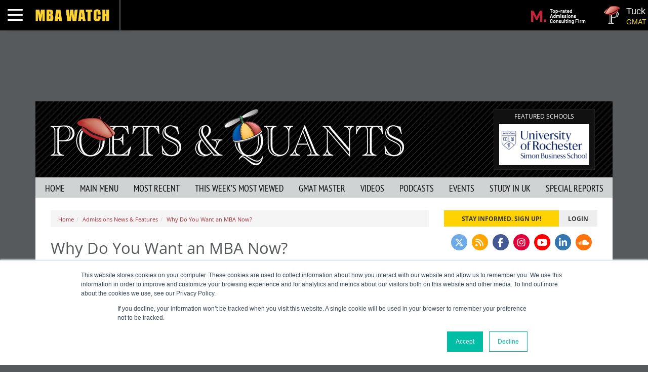

--- FILE ---
content_type: text/html; charset=UTF-8
request_url: https://poetsandquants.com/2011/09/17/why-do-you-want-an-mba-now/?pq-category=admissions
body_size: 29474
content:
<!DOCTYPE html>
<html lang="en-US" class="no-js">
<head>
	<meta charset="UTF-8">
	<meta name="viewport" content="width=device-width, initial-scale=1" />
	<link rel="profile" href="https://gmpg.org/xfn/11">
	<link rel="shortcut icon" href="https://poetsandquants.com/wp-content/themes/pq/images/favicon.ico">
	<link rel="apple-touch-icon" sizes="72x72" href="https://poetsandquants.com/wp-content/themes/pq/images/apple-touch-icon.png">
	<link rel="pingback" href="https://poetsandquants.com/xmlrpc.php" />
		
	<link rel="dns-prefetch" href="https://www.googletagmanager.com/">
	
	
			<!-- Global site tag (gtag.js) - Google Analytics -->
			<script async src="https://www.googletagmanager.com/gtag/js?id=G-JMLKHSDQJN"></script>
			<script>
				window.dataLayer = window.dataLayer || [];
  				function gtag(){dataLayer.push(arguments);}
  				gtag('js', new Date());
			gtag('config', 'G-JMLKHSDQJN', { 'content_group': 'post/admissions/Linda Abraham'});gtag('config', 'AW-775859391');
					gtag("event", "page_view", {
 						"page_title": "Why Do You Want an MBA Now?",
 						"page_location": "https://poetsandquants.com/2011/09/17/why-do-you-want-an-mba-now/?pq-category=admissions",
  						"post_category": "Admissions News &amp; Features"
					});
				</script>	<link rel="preload" href="https://securepubads.g.doubleclick.net/tag/js/gpt.js" as="script">
	
	
	<link rel="stylesheet" href="https://poetsandquants.com/wp-content/cache/fonts/5/google-fonts/css/4/7/f/35c8db7048a4f78c5928429d736fa.css" data-wpr-hosted-gf-parameters="family=Open+Sans:wght@300;400;600;700&family=PT+Sans+Narrow&display=optional"/>
	<link rel="stylesheet" href="https://poetsandquants.com/wp-content/cache/fonts/5/google-fonts/css/4/7/f/35c8db7048a4f78c5928429d736fa.css" data-wpr-hosted-gf-parameters="family=Open+Sans:wght@300;400;600;700&family=PT+Sans+Narrow&display=optional"/>
	<noscript>
  	<link rel="stylesheet" href="https://fonts.googleapis.com/css2?family=Open+Sans:wght@300;400;600;700&family=PT+Sans+Narrow&display=optional"/>
	</noscript>
	<meta name="msvalidate.01" content="090B95D52C4D188BE8FD4C742A460F2B" />
	<link rel="preload" as="image" href="https://poetsandquants.com/wp-content/uploads/sites/5/2011/08/student.jpg" fetchpriority="high"><link rel="preload" as="image" href="https://poetsandquants.com/wp-content/themes/pq/images/logo-sm-2x.png"/><link rel="preload" as="image" href="/wp-content/plugins/sdac-mba-watch/images/icon-poet.png" /><link rel="preload" as="image" href="/wp-content/plugins/sdac-mba-watch/images/icon-quant.png" /><link rel="preload" as="image" href="/wp-content/plugins/sdac-mba-watch/images/logo-ticker.png" />
	<meta name='robots' content='index, follow, max-image-preview:large, max-snippet:-1, max-video-preview:-1' />

	<!-- This site is optimized with the Yoast SEO Premium plugin v26.7 (Yoast SEO v26.7) - https://yoast.com/wordpress/plugins/seo/ -->
	<title>Poets&amp;Quants | Why Do You Want an MBA Now?</title>
	<meta name="description" content="Read more news, MBA rankings, and all things related to business education in the Poets&amp;Quants section for" />
	<link rel="canonical" href="https://poetsandquants.com/2011/09/17/why-do-you-want-an-mba-now/" />
	<meta property="og:locale" content="en_US" />
	<meta property="og:type" content="article" />
	<meta property="og:title" content="Why Do You Want an MBA Now?" />
	<meta property="og:description" content="Read more news, MBA rankings, and all things related to business education in the Poets&amp;Quants section for" />
	<meta property="og:url" content="https://poetsandquants.com/2011/09/17/why-do-you-want-an-mba-now/?pq-category=admissions&amp;pq-category-2=mba-essay-questions-and-deadlines" />
	<meta property="og:site_name" content="Poets&amp;Quants" />
	<meta property="article:publisher" content="https://www.facebook.com/MBAdegreesandmore" />
	<meta property="article:published_time" content="2011-09-17T23:51:30+00:00" />
	<meta property="article:modified_time" content="2019-10-10T12:05:15+00:00" />
	<meta property="og:image" content="https://poetsandquants.com/wp-content/uploads/sites/5/2011/08/student.jpg" />
	<meta name="author" content="Linda Abraham" />
	<meta name="twitter:card" content="summary_large_image" />
	<meta name="twitter:creator" content="@PoetsAndQuants" />
	<meta name="twitter:site" content="@PoetsAndQuants" />
	<script type="application/ld+json" class="yoast-schema-graph">{"@context":"https://schema.org","@graph":[{"@type":"Article","@id":"https://poetsandquants.com/2011/09/17/why-do-you-want-an-mba-now/?pq-category=admissions&pq-category-2=mba-essay-questions-and-deadlines#article","isPartOf":{"@id":"https://poetsandquants.com/2011/09/17/why-do-you-want-an-mba-now/?pq-category=admissions&pq-category-2=mba-essay-questions-and-deadlines"},"author":"Linda Abraham","headline":"Why Do You Want an MBA Now?","datePublished":"2011-09-17T23:51:30+00:00","dateModified":"2019-10-10T12:05:15+00:00","mainEntityOfPage":{"@id":"https://poetsandquants.com/2011/09/17/why-do-you-want-an-mba-now/?pq-category=admissions&pq-category-2=mba-essay-questions-and-deadlines"},"wordCount":414,"commentCount":0,"publisher":{"@id":"https://poetsandquants.com/#organization"},"image":{"@id":"https://poetsandquants.com/2011/09/17/why-do-you-want-an-mba-now/?pq-category=admissions&pq-category-2=mba-essay-questions-and-deadlines#primaryimage"},"thumbnailUrl":"https://poetsandquants.com/wp-content/uploads/sites/5/2011/08/student.jpg","keywords":["Linda Abraham","Perfecting Your MBA Essays","Why Do You Want an MBA Now?"],"articleSection":["Admissions News &amp; Features"],"inLanguage":"en-US","copyrightYear":"2011","copyrightHolder":{"@id":"https://weseegenius.com/#organization"}},{"@type":"WebPage","@id":"https://poetsandquants.com/2011/09/17/why-do-you-want-an-mba-now/?pq-category=admissions&pq-category-2=mba-essay-questions-and-deadlines","url":"https://poetsandquants.com/2011/09/17/why-do-you-want-an-mba-now/?pq-category=admissions&pq-category-2=mba-essay-questions-and-deadlines","name":"Poets&amp;Quants | Why Do You Want an MBA Now?","isPartOf":{"@id":"https://poetsandquants.com/#website"},"primaryImageOfPage":{"@id":"https://poetsandquants.com/2011/09/17/why-do-you-want-an-mba-now/?pq-category=admissions&pq-category-2=mba-essay-questions-and-deadlines#primaryimage"},"image":{"@id":"https://poetsandquants.com/2011/09/17/why-do-you-want-an-mba-now/?pq-category=admissions&pq-category-2=mba-essay-questions-and-deadlines#primaryimage"},"thumbnailUrl":"https://poetsandquants.com/wp-content/uploads/sites/5/2011/08/student.jpg","datePublished":"2011-09-17T23:51:30+00:00","dateModified":"2019-10-10T12:05:15+00:00","description":"Read more news, MBA rankings, and all things related to business education in the Poets&amp;Quants section for","breadcrumb":{"@id":"https://poetsandquants.com/2011/09/17/why-do-you-want-an-mba-now/?pq-category=admissions&pq-category-2=mba-essay-questions-and-deadlines#breadcrumb"},"inLanguage":"en-US","potentialAction":[{"@type":"ReadAction","target":["https://poetsandquants.com/2011/09/17/why-do-you-want-an-mba-now/?pq-category=admissions&pq-category-2=mba-essay-questions-and-deadlines"]}],"author":"Linda Abraham"},{"@type":"ImageObject","inLanguage":"en-US","@id":"https://poetsandquants.com/2011/09/17/why-do-you-want-an-mba-now/?pq-category=admissions&pq-category-2=mba-essay-questions-and-deadlines#primaryimage","url":"https://poetsandquants.com/wp-content/uploads/sites/5/2011/08/student.jpg","contentUrl":"https://poetsandquants.com/wp-content/uploads/sites/5/2011/08/student.jpg"},{"@type":"BreadcrumbList","@id":"https://poetsandquants.com/2011/09/17/why-do-you-want-an-mba-now/?pq-category=admissions&pq-category-2=mba-essay-questions-and-deadlines#breadcrumb","itemListElement":[{"@type":"ListItem","position":1,"name":"Home","item":"https://poetsandquants.com/"},{"@type":"ListItem","position":2,"name":"Why Do You Want an MBA Now?"}]},{"@type":"WebSite","@id":"https://poetsandquants.com/#website","url":"https://poetsandquants.com/","name":"Poets&amp;Quants","description":"Covering all that matters in the business school world, with in-depth analysis of B-schools rankings and full-time MBA programs","publisher":{"@id":"https://poetsandquants.com/#organization"},"potentialAction":[{"@type":"SearchAction","target":{"@type":"EntryPoint","urlTemplate":"https://poetsandquants.com/?s={search_term_string}"},"query-input":{"@type":"PropertyValueSpecification","valueRequired":true,"valueName":"search_term_string"}}],"inLanguage":"en-US"},{"@type":"Organization","@id":"https://poetsandquants.com/#organization","name":"Poets&Quants","url":"https://poetsandquants.com/","logo":{"@type":"ImageObject","inLanguage":"en-US","@id":"https://poetsandquants.com/#/schema/logo/image/","url":"https://poetsandquants.com/wp-content/uploads/sites/5/2019/10/logo.png","contentUrl":"https://poetsandquants.com/wp-content/uploads/sites/5/2019/10/logo.png","width":698,"height":111,"caption":"Poets&Quants"},"image":{"@id":"https://poetsandquants.com/#/schema/logo/image/"},"sameAs":["https://www.facebook.com/MBAdegreesandmore","https://x.com/PoetsAndQuants","https://www.instagram.com/poetsandquants/","https://www.linkedin.com/company/poets&amp;quants.com","http://www.youtube.com/c/PoetsQuants"]},{"@type":"Person","@id":"https://poetsandquants.com/#/schema/person/6d394a183db202b58ed6f5e8a66896a6","name":"Linda Abraham","image":{"@type":"ImageObject","inLanguage":"en-US","@id":"https://poetsandquants.com/#/schema/person/image/","url":"https://secure.gravatar.com/avatar/841c960a7f3a1041c8f62db6d9b7911b900f7fdf6a200e96626001d1cfee8894?s=96&d=https%3A%2F%2Fpoetsandquants.com%2Fwp-content%2Fthemes%2Fpq%2Fimages%2Ficon-poets.jpg&r=g","contentUrl":"https://secure.gravatar.com/avatar/841c960a7f3a1041c8f62db6d9b7911b900f7fdf6a200e96626001d1cfee8894?s=96&d=https%3A%2F%2Fpoetsandquants.com%2Fwp-content%2Fthemes%2Fpq%2Fimages%2Ficon-poets.jpg&r=g","caption":"Linda Abraham"},"url":"https://poetsandquants.com/author/labraham/"}]}</script>
	<!-- / Yoast SEO Premium plugin. -->


<link rel='dns-prefetch' href='//cdn.jsdelivr.net' />
<link rel='dns-prefetch' href='//js.hs-scripts.com' />
<link rel='dns-prefetch' href='//stats.wp.com' />
<link rel="alternate" type="application/rss+xml" title="Poets&amp;Quants &raquo; Feed" href="https://poetsandquants.com/feed/" />
<link rel="alternate" type="application/rss+xml" title="Poets&amp;Quants &raquo; Comments Feed" href="https://poetsandquants.com/comments/feed/" />
<link rel="alternate" title="oEmbed (JSON)" type="application/json+oembed" href="https://poetsandquants.com/wp-json/oembed/1.0/embed?url=https%3A%2F%2Fpoetsandquants.com%2F2011%2F09%2F17%2Fwhy-do-you-want-an-mba-now%2F%3Fpq-category%3Dadmissions" />
<link rel="alternate" title="oEmbed (XML)" type="text/xml+oembed" href="https://poetsandquants.com/wp-json/oembed/1.0/embed?url=https%3A%2F%2Fpoetsandquants.com%2F2011%2F09%2F17%2Fwhy-do-you-want-an-mba-now%2F%3Fpq-category%3Dadmissions&#038;format=xml" />
<style id='wp-img-auto-sizes-contain-inline-css' type='text/css'>
img:is([sizes=auto i],[sizes^="auto," i]){contain-intrinsic-size:3000px 1500px}
/*# sourceURL=wp-img-auto-sizes-contain-inline-css */
</style>
<link data-minify="1" rel='stylesheet' id='bootstrap-css' href='https://poetsandquants.com/wp-content/cache/min/5/wp-content/themes/pq-resp/js/bootstrap/css/bootstrap.min.css?ver=1767017750' type='text/css' media='all' />
<link rel='stylesheet' id='bootstrap-theme-css' href='https://poetsandquants.com/wp-content/themes/pq-resp/js/bootstrap/css/bootstrap-theme.min.css' type='text/css' media='all' />
<link data-minify="1" rel='stylesheet' id='pq-resps-css' href='https://poetsandquants.com/wp-content/cache/min/5/wp-content/themes/pq-resp/style.css?ver=1767017750' type='text/css' media='all' />
<link data-minify="1" rel='stylesheet' id='pq-child-css' href='https://poetsandquants.com/wp-content/cache/min/5/wp-content/themes/pq/style.css?ver=1767017750' type='text/css' media='all' />
<link data-minify="1" rel='stylesheet' id='pq-nav-css' href='https://poetsandquants.com/wp-content/cache/min/5/wp-content/themes/pq/style-nav.css?ver=1767017750' type='text/css' media='all' />
<style id='rocket-lazyload-inline-css' type='text/css'>
.rll-youtube-player{position:relative;padding-bottom:56.23%;height:0;overflow:hidden;max-width:100%;}.rll-youtube-player:focus-within{outline: 2px solid currentColor;outline-offset: 5px;}.rll-youtube-player iframe{position:absolute;top:0;left:0;width:100%;height:100%;z-index:100;background:0 0}.rll-youtube-player img{bottom:0;display:block;left:0;margin:auto;max-width:100%;width:100%;position:absolute;right:0;top:0;border:none;height:auto;-webkit-transition:.4s all;-moz-transition:.4s all;transition:.4s all}.rll-youtube-player img:hover{-webkit-filter:brightness(75%)}.rll-youtube-player .play{height:100%;width:100%;left:0;top:0;position:absolute;background:url(https://poetsandquants.com/wp-content/plugins/wp-rocket/assets/img/youtube.png) no-repeat center;background-color: transparent !important;cursor:pointer;border:none;}
/*# sourceURL=rocket-lazyload-inline-css */
</style>
<script type="text/javascript" src="https://poetsandquants.com/wp-includes/js/jquery/jquery.min.js" id="jquery-core-js"></script>
<script type="text/javascript" src="https://poetsandquants.com/wp-includes/js/jquery/jquery-migrate.min.js" id="jquery-migrate-js"></script>
<script data-minify="1" type="text/javascript" src="https://poetsandquants.com/wp-content/cache/min/5/npm/jquery.marquee@1.5.0/jquery.marquee.min.js?ver=1767017750" id="marquee-js"></script>
<script data-minify="1" type="text/javascript" src="https://poetsandquants.com/wp-content/cache/min/5/wp-content/themes/pq-resp/js/cookies.js?ver=1767017750" id="cookies-js"></script>
<script data-minify="1" type="text/javascript" src="https://poetsandquants.com/wp-content/cache/min/5/wp-content/themes/pq-resp/js/page-views.js?ver=1767017750" id="pq-page-views-js"></script>
<script data-minify="1" type="text/javascript" src="https://poetsandquants.com/wp-content/cache/min/5/wp-content/themes/pq/js/theme.js?ver=1767017750" id="pq-theme-functions-js"></script>
<link rel="https://api.w.org/" href="https://poetsandquants.com/wp-json/" /><link rel="alternate" title="JSON" type="application/json" href="https://poetsandquants.com/wp-json/wp/v2/posts/6434" /><link rel="EditURI" type="application/rsd+xml" title="RSD" href="https://poetsandquants.com/xmlrpc.php?rsd" />
<link rel='shortlink' href='https://poetsandquants.com/?p=6434' />
	<style>img#wpstats{display:none}</style>
		
		<script async src="https://securepubads.g.doubleclick.net/tag/js/gpt.js"></script>
		<script>
  			var googletag = googletag || {};
  			googletag.cmd = googletag.cmd || [];
		</script>
		<script>
  			googletag.cmd.push(function() {
  				var leaderboardResponsiveAdSizes = googletag.sizeMapping().addSize([980, 690], [728, 90]).addSize([0, 0], [320, 50]).build(); 
  				var expertResponsiveAdSizes = googletag.sizeMapping().addSize([980, 690], [750, 300]).addSize([0, 0], [300, 600]).build(); 
    			var slots = [
    				googletag.defineSlot("/4320129/pq-leaderboard", [728, 90], "div-gpt-ad-1498762338759-0").addService(googletag.pubads()),
    				googletag.defineSlot("/4320129/pq-atf-box", [300, 250], "div-gpt-ad-1497901597413-0").addService(googletag.pubads()),
					googletag.defineSlot("/4320129/pq-house-atf", [300, 130], "div-gpt-ad-1499276669977-0").addService(googletag.pubads()),
					googletag.defineSlot("/4320129/pq-stf-box", [300, 250], "div-gpt-ad-1498762823608-0").addService(googletag.pubads()),
    				googletag.defineSlot("/4320129/pq-btf-box", [300, 250], "div-gpt-ad-1498762857870-0").addService(googletag.pubads()),
    				googletag.defineSlot("/4320129/pq-wbtf-box", [300, 250], "div-gpt-ad-1498762888998-0").addService(googletag.pubads()),
    				googletag.defineSlot("/4320129/pq-wwbtf-box", [300, 250], "div-gpt-ad-1531334887482-0").addService(googletag.pubads()),
					googletag.defineSlot("/4320129/pq-roadblock", [[300, 250], [300, 600]], "div-gpt-ad-1499448081698-0").addService(googletag.pubads()),				
					googletag.defineSlot("/4320129/pq-admisions-atf", [300, 250], "div-gpt-ad-1506094620727-0").addService(googletag.pubads()),
   					googletag.defineSlot("/4320129/pq-admissions-stf", [300, 250], "div-gpt-ad-1530624671539-0").addService(googletag.pubads()),
   					googletag.defineSlot("/4320129/pq-cc-box", [300, 250], "div-gpt-ad-1512754760096-0").addService(googletag.pubads()),
    				googletag.defineSlot("/4320129/pq-atf-vertical", [300, 600], "div-gpt-ad-1737649797875-0").addService(googletag.pubads()),
    				googletag.defineSlot("/4320129/pq-manprep-atf", [300, 250], "div-gpt-ad-1610473546085-0").addService(googletag.pubads()),
    				googletag.defineSlot("/4320129/pq-manprep-stf", [300, 250], "div-gpt-ad-1610473501114-0").addService(googletag.pubads()),
    				googletag.defineSlot("/4320129/pq-mob-atf", [300, 250], "div-gpt-ad-1724423321440-0").addService(googletag.pubads()),
    				googletag.defineSlot("/4320129/pq-mob-stf", [300, 250], "div-gpt-ad-1724423387748-0").addService(googletag.pubads()),
    				googletag.defineSlot("/4320129/pq-mob-btf", [300, 250], "div-gpt-ad-1724423444011-0").addService(googletag.pubads()),
					googletag.defineSlot("/4320129/pq-mob-wbtf", [300, 250], "div-gpt-ad-1724423494125-0").addService(googletag.pubads()),
    				googletag.defineSlot("/4320129/pq-exclusive-post-atf", [300, 250], "div-gpt-ad-1658522153550-0").addService(googletag.pubads()),
    				googletag.defineSlot("/4320129/pq-exclusive-post-leaderboard", [728, 90], "div-gpt-ad-1658522206748-0").addService(googletag.pubads()),
					googletag.defineSlot("/4320129/pq-exclusive-post-atf-vertical", [300, 600], "div-gpt-ad-1658522251046-0").addService(googletag.pubads()),   
					googletag.defineSlot("/4320129/pq-exclusive-post-amp-300x600", [300, 600], "div-gpt-ad-1658753448471-0").addService(googletag.pubads()),
					googletag.defineSlot("/4320129/pq-responsive-leaderboard", [[320, 50], [728, 90]], "div-gpt-ad-1673641483336-0").defineSizeMapping(leaderboardResponsiveAdSizes).addService(googletag.pubads()),
				    googletag.defineSlot("/4320129/pq-home-rectangle", [750, 100], "div-gpt-ad-1680104431156-0").addService(googletag.pubads()),
				    googletag.defineSlot("/4320129/pq-billboard", [970, 250], "div-gpt-ad-1680118962990-0").addService(googletag.pubads()),
    				googletag.defineSlot("/4320129/pq-ask-an-expert", [[750, 300], [300, 600], [600, 300]], "div-gpt-ad-1764624473141-0").addService(googletag.pubads()),
				  	googletag.defineSlot("/4320129/pq-interstitial-ad", [320, 50], "div-gpt-ad-1697115537030-0").addService(googletag.pubads()),
				  	googletag.defineSlot("/4320129/pq-wallpaper", [1, 1], "div-gpt-ad-1740162280937-0").addService(googletag.pubads())
				];
				// Disable initial load to precisely control when ads are requested.
 				googletag.pubads().disableInitialLoad();

  				// Enable SRA and services.
  				googletag.pubads().enableSingleRequest();
  				
  				
   		 	googletag.pubads().setTargeting("pq-categories", ["admissions"]);
   		 	googletag.pubads().setTargeting("url", ["why-do-you-want-an-mba-now"]);
		 	googletag.pubads().setTargeting("post-id", ["6434"]);
   		 
   				googletag.pubads().setTargeting("environment", ["production"]);
  				
  				googletag.enableServices();	
  				
  				// Issue first SRA request (slots 1 and 2) immediately.
  				googletag.pubads().refresh([
  					slots[0], 
  					slots[1], 
  					slots[2], 
  					slots[8], 
  					slots[11], 
  					slots[12], 
  					slots[18], 
  					slots[19],
  					slots[20],
  					slots[22],
  					slots[23],
  					slots[24]
  				]);
				
				// Enable lazyLoading after 1st SRA batch
  				googletag.pubads().enableLazyLoad({
      				// Fetch slots within 6 viewports.
      				fetchMarginPercent: 500,
      				// Render slots within 1.04 viewports.
      				renderMarginPercent: 4,
      				// Double the above values on mobile, where viewports are smaller
      				// and users tend to scroll faster.
      				mobileScaling: 10,
  				});

  				// Issue second SRA request for non Leader/ATF once lazyLoading has been enabled
  				googletag.pubads().refresh([
  					slots[3], 
  					slots[4], 
  					slots[5],
  					slots[6],
  					slots[7],
  					slots[9],
  					slots[10],
  					slots[13],
  					slots[14],
  					slots[15],
  					slots[16],
  					slots[17],
  					slots[21],
  					slots[25],
  					slots[26]
  				]);
				
    			
    			// See if the pq-roadblock-ros has an ad to serve
    			googletag.pubads().addEventListener("slotRenderEnded", function(event) {
    				if (event.slot.getSlotElementId() == "div-gpt-ad-1499448081698-0") {
	    				var info = event.slot.getResponseInformation();
	    				if ( info !== null )
        					jQuery("#modal-ad").modal("show");
    				}
    				// id of container attached to ad event
        			let domId = event.slot.getSlotElementId();
        			// DOM element associated with that id
        			let element = document.getElementById(domId);
        			
        			var add_info = event.slot.getResponseInformation();
					if ( add_info !== null ) {
        				// If the container for this ad has had a min-height specified,
        				// and the ad is either empty or smaller than that value, remove
        				// the min-height value.
        				element.classList.forEach((value) => {
           		 			if (value.match("min-h-")) {
                				let minHeight = value.replace("min-h-", "");
                				if (event.isEmpty || minHeight > event.size[1]) {
                   					element.classList.remove(value);
                				}
            				}
        				});
        			}
				});
  			});
  		</script>
  		
			<script async src="//pagead2.googlesyndication.com/pagead/js/adsbygoogle.js"></script>
			<script>
				(adsbygoogle = window.adsbygoogle || []).push({
				google_ad_client: "ca-pub-4830866171927509",
				enable_page_level_ads: true
				});
			</script>
		<meta name="is-school-profile" content="0" /><noscript><style id="rocket-lazyload-nojs-css">.rll-youtube-player, [data-lazy-src]{display:none !important;}</style></noscript>	 <link rel="stylesheet" href="https://poetsandquants.com/wp-content/themes/pq-resp/style-print.css?v=3" type="text/css" media="print"/>
					<script type="text/javascript">
		<!--
			if (top.location!= self.location) {
			top.location = self.location.href
			}
		//-->
		</script>
		
	<!-- Meta Pixel Code -->
<script>
!function(f,b,e,v,n,t,s)
{if(f.fbq)return;n=f.fbq=function(){n.callMethod?
n.callMethod.apply(n,arguments):n.queue.push(arguments)};
if(!f._fbq)f._fbq=n;n.push=n;n.loaded=!0;n.version='2.0';
n.queue=[];t=b.createElement(e);t.async=!0;
t.src=v;s=b.getElementsByTagName(e)[0];
s.parentNode.insertBefore(t,s)}(window,document,'script',
'https://connect.facebook.net/en_US/fbevents.js');
 fbq('init', '2938954682936226'); 
fbq('track', 'PageView');
</script>
<noscript>
 <img height="1" width="1" 
src="https://www.facebook.com/tr?id=2938954682936226&ev=PageView
&noscript=1"/>
</noscript>
<!-- End Meta Pixel Code -->
	
<script async src="https://securepubads.g.doubleclick.net/tag/js/gpt.js"></script>
<script data-minify="1" src="https://poetsandquants.com/wp-content/cache/min/5/analytics.js?ver=1767017750" data-key="TGmm6rKuDmo7n3x3dgt43Q" async></script>

<script type="text/javascript">
    (function(c,l,a,r,i,t,y){
        c[a]=c[a]||function(){(c[a].q=c[a].q||[]).push(arguments)};
        t=l.createElement(r);t.async=1;t.src="https://www.clarity.ms/tag/"+i;
        y=l.getElementsByTagName(r)[0];y.parentNode.insertBefore(t,y);
    })(window, document, "clarity", "script", "qglvuq15kk");
</script>

<style id='global-styles-inline-css' type='text/css'>
:root{--wp--preset--aspect-ratio--square: 1;--wp--preset--aspect-ratio--4-3: 4/3;--wp--preset--aspect-ratio--3-4: 3/4;--wp--preset--aspect-ratio--3-2: 3/2;--wp--preset--aspect-ratio--2-3: 2/3;--wp--preset--aspect-ratio--16-9: 16/9;--wp--preset--aspect-ratio--9-16: 9/16;--wp--preset--color--black: #000000;--wp--preset--color--cyan-bluish-gray: #abb8c3;--wp--preset--color--white: #ffffff;--wp--preset--color--pale-pink: #f78da7;--wp--preset--color--vivid-red: #cf2e2e;--wp--preset--color--luminous-vivid-orange: #ff6900;--wp--preset--color--luminous-vivid-amber: #fcb900;--wp--preset--color--light-green-cyan: #7bdcb5;--wp--preset--color--vivid-green-cyan: #00d084;--wp--preset--color--pale-cyan-blue: #8ed1fc;--wp--preset--color--vivid-cyan-blue: #0693e3;--wp--preset--color--vivid-purple: #9b51e0;--wp--preset--gradient--vivid-cyan-blue-to-vivid-purple: linear-gradient(135deg,rgb(6,147,227) 0%,rgb(155,81,224) 100%);--wp--preset--gradient--light-green-cyan-to-vivid-green-cyan: linear-gradient(135deg,rgb(122,220,180) 0%,rgb(0,208,130) 100%);--wp--preset--gradient--luminous-vivid-amber-to-luminous-vivid-orange: linear-gradient(135deg,rgb(252,185,0) 0%,rgb(255,105,0) 100%);--wp--preset--gradient--luminous-vivid-orange-to-vivid-red: linear-gradient(135deg,rgb(255,105,0) 0%,rgb(207,46,46) 100%);--wp--preset--gradient--very-light-gray-to-cyan-bluish-gray: linear-gradient(135deg,rgb(238,238,238) 0%,rgb(169,184,195) 100%);--wp--preset--gradient--cool-to-warm-spectrum: linear-gradient(135deg,rgb(74,234,220) 0%,rgb(151,120,209) 20%,rgb(207,42,186) 40%,rgb(238,44,130) 60%,rgb(251,105,98) 80%,rgb(254,248,76) 100%);--wp--preset--gradient--blush-light-purple: linear-gradient(135deg,rgb(255,206,236) 0%,rgb(152,150,240) 100%);--wp--preset--gradient--blush-bordeaux: linear-gradient(135deg,rgb(254,205,165) 0%,rgb(254,45,45) 50%,rgb(107,0,62) 100%);--wp--preset--gradient--luminous-dusk: linear-gradient(135deg,rgb(255,203,112) 0%,rgb(199,81,192) 50%,rgb(65,88,208) 100%);--wp--preset--gradient--pale-ocean: linear-gradient(135deg,rgb(255,245,203) 0%,rgb(182,227,212) 50%,rgb(51,167,181) 100%);--wp--preset--gradient--electric-grass: linear-gradient(135deg,rgb(202,248,128) 0%,rgb(113,206,126) 100%);--wp--preset--gradient--midnight: linear-gradient(135deg,rgb(2,3,129) 0%,rgb(40,116,252) 100%);--wp--preset--font-size--small: 13px;--wp--preset--font-size--medium: 20px;--wp--preset--font-size--large: 36px;--wp--preset--font-size--x-large: 42px;--wp--preset--spacing--20: 0.44rem;--wp--preset--spacing--30: 0.67rem;--wp--preset--spacing--40: 1rem;--wp--preset--spacing--50: 1.5rem;--wp--preset--spacing--60: 2.25rem;--wp--preset--spacing--70: 3.38rem;--wp--preset--spacing--80: 5.06rem;--wp--preset--shadow--natural: 6px 6px 9px rgba(0, 0, 0, 0.2);--wp--preset--shadow--deep: 12px 12px 50px rgba(0, 0, 0, 0.4);--wp--preset--shadow--sharp: 6px 6px 0px rgba(0, 0, 0, 0.2);--wp--preset--shadow--outlined: 6px 6px 0px -3px rgb(255, 255, 255), 6px 6px rgb(0, 0, 0);--wp--preset--shadow--crisp: 6px 6px 0px rgb(0, 0, 0);}:where(.is-layout-flex){gap: 0.5em;}:where(.is-layout-grid){gap: 0.5em;}body .is-layout-flex{display: flex;}.is-layout-flex{flex-wrap: wrap;align-items: center;}.is-layout-flex > :is(*, div){margin: 0;}body .is-layout-grid{display: grid;}.is-layout-grid > :is(*, div){margin: 0;}:where(.wp-block-columns.is-layout-flex){gap: 2em;}:where(.wp-block-columns.is-layout-grid){gap: 2em;}:where(.wp-block-post-template.is-layout-flex){gap: 1.25em;}:where(.wp-block-post-template.is-layout-grid){gap: 1.25em;}.has-black-color{color: var(--wp--preset--color--black) !important;}.has-cyan-bluish-gray-color{color: var(--wp--preset--color--cyan-bluish-gray) !important;}.has-white-color{color: var(--wp--preset--color--white) !important;}.has-pale-pink-color{color: var(--wp--preset--color--pale-pink) !important;}.has-vivid-red-color{color: var(--wp--preset--color--vivid-red) !important;}.has-luminous-vivid-orange-color{color: var(--wp--preset--color--luminous-vivid-orange) !important;}.has-luminous-vivid-amber-color{color: var(--wp--preset--color--luminous-vivid-amber) !important;}.has-light-green-cyan-color{color: var(--wp--preset--color--light-green-cyan) !important;}.has-vivid-green-cyan-color{color: var(--wp--preset--color--vivid-green-cyan) !important;}.has-pale-cyan-blue-color{color: var(--wp--preset--color--pale-cyan-blue) !important;}.has-vivid-cyan-blue-color{color: var(--wp--preset--color--vivid-cyan-blue) !important;}.has-vivid-purple-color{color: var(--wp--preset--color--vivid-purple) !important;}.has-black-background-color{background-color: var(--wp--preset--color--black) !important;}.has-cyan-bluish-gray-background-color{background-color: var(--wp--preset--color--cyan-bluish-gray) !important;}.has-white-background-color{background-color: var(--wp--preset--color--white) !important;}.has-pale-pink-background-color{background-color: var(--wp--preset--color--pale-pink) !important;}.has-vivid-red-background-color{background-color: var(--wp--preset--color--vivid-red) !important;}.has-luminous-vivid-orange-background-color{background-color: var(--wp--preset--color--luminous-vivid-orange) !important;}.has-luminous-vivid-amber-background-color{background-color: var(--wp--preset--color--luminous-vivid-amber) !important;}.has-light-green-cyan-background-color{background-color: var(--wp--preset--color--light-green-cyan) !important;}.has-vivid-green-cyan-background-color{background-color: var(--wp--preset--color--vivid-green-cyan) !important;}.has-pale-cyan-blue-background-color{background-color: var(--wp--preset--color--pale-cyan-blue) !important;}.has-vivid-cyan-blue-background-color{background-color: var(--wp--preset--color--vivid-cyan-blue) !important;}.has-vivid-purple-background-color{background-color: var(--wp--preset--color--vivid-purple) !important;}.has-black-border-color{border-color: var(--wp--preset--color--black) !important;}.has-cyan-bluish-gray-border-color{border-color: var(--wp--preset--color--cyan-bluish-gray) !important;}.has-white-border-color{border-color: var(--wp--preset--color--white) !important;}.has-pale-pink-border-color{border-color: var(--wp--preset--color--pale-pink) !important;}.has-vivid-red-border-color{border-color: var(--wp--preset--color--vivid-red) !important;}.has-luminous-vivid-orange-border-color{border-color: var(--wp--preset--color--luminous-vivid-orange) !important;}.has-luminous-vivid-amber-border-color{border-color: var(--wp--preset--color--luminous-vivid-amber) !important;}.has-light-green-cyan-border-color{border-color: var(--wp--preset--color--light-green-cyan) !important;}.has-vivid-green-cyan-border-color{border-color: var(--wp--preset--color--vivid-green-cyan) !important;}.has-pale-cyan-blue-border-color{border-color: var(--wp--preset--color--pale-cyan-blue) !important;}.has-vivid-cyan-blue-border-color{border-color: var(--wp--preset--color--vivid-cyan-blue) !important;}.has-vivid-purple-border-color{border-color: var(--wp--preset--color--vivid-purple) !important;}.has-vivid-cyan-blue-to-vivid-purple-gradient-background{background: var(--wp--preset--gradient--vivid-cyan-blue-to-vivid-purple) !important;}.has-light-green-cyan-to-vivid-green-cyan-gradient-background{background: var(--wp--preset--gradient--light-green-cyan-to-vivid-green-cyan) !important;}.has-luminous-vivid-amber-to-luminous-vivid-orange-gradient-background{background: var(--wp--preset--gradient--luminous-vivid-amber-to-luminous-vivid-orange) !important;}.has-luminous-vivid-orange-to-vivid-red-gradient-background{background: var(--wp--preset--gradient--luminous-vivid-orange-to-vivid-red) !important;}.has-very-light-gray-to-cyan-bluish-gray-gradient-background{background: var(--wp--preset--gradient--very-light-gray-to-cyan-bluish-gray) !important;}.has-cool-to-warm-spectrum-gradient-background{background: var(--wp--preset--gradient--cool-to-warm-spectrum) !important;}.has-blush-light-purple-gradient-background{background: var(--wp--preset--gradient--blush-light-purple) !important;}.has-blush-bordeaux-gradient-background{background: var(--wp--preset--gradient--blush-bordeaux) !important;}.has-luminous-dusk-gradient-background{background: var(--wp--preset--gradient--luminous-dusk) !important;}.has-pale-ocean-gradient-background{background: var(--wp--preset--gradient--pale-ocean) !important;}.has-electric-grass-gradient-background{background: var(--wp--preset--gradient--electric-grass) !important;}.has-midnight-gradient-background{background: var(--wp--preset--gradient--midnight) !important;}.has-small-font-size{font-size: var(--wp--preset--font-size--small) !important;}.has-medium-font-size{font-size: var(--wp--preset--font-size--medium) !important;}.has-large-font-size{font-size: var(--wp--preset--font-size--large) !important;}.has-x-large-font-size{font-size: var(--wp--preset--font-size--x-large) !important;}
/*# sourceURL=global-styles-inline-css */
</style>
<meta name="generator" content="WP Rocket 3.20.3" data-wpr-features="wpr_minify_js wpr_lazyload_images wpr_lazyload_iframes wpr_image_dimensions wpr_minify_css wpr_preload_links wpr_host_fonts_locally wpr_desktop" /></head>

<body class="wp-singular post-template-default single single-post postid-6434 single-format-standard wp-theme-pq-resp wp-child-theme-pq pq theme-pq-resp post-why-do-you-want-an-mba-now category-admissions" ontouchstart="">
	
		
	
		<div data-rocket-location-hash="b5eb008cb21f1c0ee3e0379e9cc0f76f" id="mba-watch-top">
			<div data-rocket-location-hash="385eb9c8ba8878d21f045a5a1516c6eb" class="mba-watch-ticker">
			<div data-rocket-location-hash="21ea220d6d6e9b9b70631fe6e8ad3a4f" class="ticker-logo">
				<div class="navbar-toggle" id="pq-menu">
               		<span class="sr-only">Toggle navigation</span>
               		<span class="icon-bar"></span>
                	<span class="icon-bar"></span>
               	 	<span class="icon-bar"></span>
				</div>
				<a href="/mba-watch?utm_source=mba-watch-ticker&utm_medium=mba-watch-logo"><img fetchpriority="high" src="data:image/svg+xml,%3Csvg%20xmlns='http://www.w3.org/2000/svg'%20viewBox='0%200%20228%2062'%3E%3C/svg%3E" width="228" height="62" alt="MBA Watch Logo" data-lazy-src="https://poetsandquants.com/wp-content/plugins/sdac-mba-watch/images/logo-ticker.png"><noscript><img fetchpriority="high" src="https://poetsandquants.com/wp-content/plugins/sdac-mba-watch/images/logo-ticker.png" width="228" height="62" alt="MBA Watch Logo"></noscript></a>
			</div>
   			<div data-rocket-location-hash="1765b5bc8534aee68a0b0f92802c03b4" class="marquee left-box"><a class=" marquee-item" href="https://www.mbamission.com/consult/pq-ticker?utm_source=mba-watch-ticker&utm_medium=sponsor-logo&utm_campaign=https://www.mbamission.com/consult/pq-ticker"><img class="sponsor" src="data:image/svg+xml,%3Csvg%20xmlns='http://www.w3.org/2000/svg'%20viewBox='0%200%20120%2038'%3E%3C/svg%3E" width="120" height="38" alt="MBA Watch Sponsor" data-lazy-src="https://poetsandquants.com/wp-content/uploads/sites/5/2023/08/mbaMission-ticker.png"><noscript><img class="sponsor" src="https://poetsandquants.com/wp-content/uploads/sites/5/2023/08/mbaMission-ticker.png" width="120" height="38" alt="MBA Watch Sponsor"></noscript></a><a class="mba-watch-name marquee-item" href="https://poetsandquants.com/mba-watch/mr-invest-in-change/?pq-directory-type=mba-watch&utm_source=mba-watch-ticker&utm_medium=mr-invest-in-change"><span class="profile"><div class="pull-left"><span class="pq-icon poet"></span></div><div class="pull-left"><div class="line-1"> Tuck | Mr. Invest In Change</div><div class="line-2">GMAT 710, GPA 3.1</div></div></span></a><a class="mba-watch-name marquee-item" href="https://poetsandquants.com/mba-watch/mr-chemical-engineer/?pq-directory-type=mba-watch&utm_source=mba-watch-ticker&utm_medium=mr-chemical-engineer"><span class="profile"><div class="pull-left"><span class="pq-icon quant"></span></div><div class="pull-left"><div class="line-1"> Tuck | Mr. Chemical Engineer</div><div class="line-2">GRE 326, GPA 3</div></div></span></a><a class="mba-watch-name marquee-item" href="https://poetsandquants.com/mba-watch/mr-future-ai-product-manager/?pq-directory-type=mba-watch&utm_source=mba-watch-ticker&utm_medium=mr-future-ai-product-manager"><span class="profile"><div class="pull-left"><span class="pq-icon poet"></span></div><div class="pull-left"><div class="line-1"> INSEAD | Mr. Future AI Product Manager</div><div class="line-2">GMAT 715, GPA 3.7</div></div></span></a><a class=" marquee-item" href="https://www.mbamission.com/consult/pq-ticker?utm_source=mba-watch-ticker&utm_medium=sponsor-logo&utm_campaign=https://www.mbamission.com/consult/pq-ticker"><img class="sponsor" src="data:image/svg+xml,%3Csvg%20xmlns='http://www.w3.org/2000/svg'%20viewBox='0%200%20120%2038'%3E%3C/svg%3E" width="120" height="38" alt="MBA Watch Sponsor" data-lazy-src="https://poetsandquants.com/wp-content/uploads/sites/5/2023/08/mbaMission-ticker.png"><noscript><img class="sponsor" src="https://poetsandquants.com/wp-content/uploads/sites/5/2023/08/mbaMission-ticker.png" width="120" height="38" alt="MBA Watch Sponsor"></noscript></a><a class="mba-watch-name marquee-item" href="https://poetsandquants.com/mba-watch/mr-operations-strategy-youth-leadership/?pq-directory-type=mba-watch&utm_source=mba-watch-ticker&utm_medium=mr-operations-strategy-youth-leadership"><span class="profile"><div class="pull-left"><span class="pq-icon poet"></span></div><div class="pull-left"><div class="line-1"> NYU Stern | Mr. Operations Strategy &#038; Youth Leadership</div><div class="line-2">GMAT 770, GPA 4</div></div></span></a><a class="mba-watch-name marquee-item" href="https://poetsandquants.com/mba-watch/mr-jd-garay/?pq-directory-type=mba-watch&utm_source=mba-watch-ticker&utm_medium=mr-jd-garay"><span class="profile"><div class="pull-left"><span class="pq-icon poet"></span></div><div class="pull-left"><div class="line-1"> IE Business School | Mr. JD Garay</div><div class="line-2">GRE GPA: 3.9, GPA 3.0</div></div></span></a><a class="mba-watch-name marquee-item" href="https://poetsandquants.com/mba-watch/mr-military-to-entrepreneur/?pq-directory-type=mba-watch&utm_source=mba-watch-ticker&utm_medium=mr-military-to-entrepreneur"><span class="profile"><div class="pull-left"><span class="pq-icon poet"></span></div><div class="pull-left"><div class="line-1"> Kellogg SOM | Mr. Military To Entrepreneur</div><div class="line-2">GMAT 745, GPA 2.38</div></div></span></a><a class=" marquee-item" href="https://www.mbamission.com/consult/pq-ticker?utm_source=mba-watch-ticker&utm_medium=sponsor-logo&utm_campaign=https://www.mbamission.com/consult/pq-ticker"><img class="sponsor" src="data:image/svg+xml,%3Csvg%20xmlns='http://www.w3.org/2000/svg'%20viewBox='0%200%20120%2038'%3E%3C/svg%3E" width="120" height="38" alt="MBA Watch Sponsor" data-lazy-src="https://poetsandquants.com/wp-content/uploads/sites/5/2023/08/mbaMission-ticker.png"><noscript><img class="sponsor" src="https://poetsandquants.com/wp-content/uploads/sites/5/2023/08/mbaMission-ticker.png" width="120" height="38" alt="MBA Watch Sponsor"></noscript></a><a class="mba-watch-name marquee-item" href="https://poetsandquants.com/mba-watch/mr-decarbonisation/?pq-directory-type=mba-watch&utm_source=mba-watch-ticker&utm_medium=mr-decarbonisation"><span class="profile"><div class="pull-left"><span class="pq-icon poet"></span></div><div class="pull-left"><div class="line-1"> London Business School | Mr. Decarbonisation</div><div class="line-2">GMAT 695, GPA 3.5</div></div></span></a><a class="mba-watch-name marquee-item" href="https://poetsandquants.com/mba-watch/mr-mena-growth-equity/?pq-directory-type=mba-watch&utm_source=mba-watch-ticker&utm_medium=mr-mena-growth-equity"><span class="profile"><div class="pull-left"><span class="pq-icon quant"></span></div><div class="pull-left"><div class="line-1"> Kellogg SOM | Mr. MENA Growth Equity</div><div class="line-2">GMAT 730, GPA 3.4</div></div></span></a><a class="mba-watch-name marquee-item" href="https://poetsandquants.com/mba-watch/mr-west-point-logistics/?pq-directory-type=mba-watch&utm_source=mba-watch-ticker&utm_medium=mr-west-point-logistics"><span class="profile"><div class="pull-left"><span class="pq-icon poet"></span></div><div class="pull-left"><div class="line-1"> Kellogg SOM | Mr. West Point Logistics</div><div class="line-2">GRE 327, GPA 2.76</div></div></span></a><a class=" marquee-item" href="https://www.mbamission.com/consult/pq-ticker&utm_source=mba-watch-ticker&utm_medium=sponsor-logo&utm_campaign=https://www.mbamission.com/consult/pq-ticker"><img class="sponsor" src="data:image/svg+xml,%3Csvg%20xmlns='http://www.w3.org/2000/svg'%20viewBox='0%200%20120%2038'%3E%3C/svg%3E" width="120" height="38" alt="MBA Watch Sponsor" data-lazy-src="https://poetsandquants.com/wp-content/uploads/sites/5/2023/08/mbaMission-ticker.png"><noscript><img class="sponsor" src="https://poetsandquants.com/wp-content/uploads/sites/5/2023/08/mbaMission-ticker.png" width="120" height="38" alt="MBA Watch Sponsor"></noscript></a><a class="mba-watch-name marquee-item" href="https://poetsandquants.com/mba-watch/mr-energy-ai-pm/?pq-directory-type=mba-watch&utm_source=mba-watch-ticker&utm_medium=mr-energy-ai-pm"><span class="profile"><div class="pull-left"><span class="pq-icon quant"></span></div><div class="pull-left"><div class="line-1"> Harvard | Mr. Energy &amp; AI PM</div><div class="line-2">GRE 328, GPA 9.65</div></div></span></a><a class="mba-watch-name marquee-item" href="https://poetsandquants.com/mba-watch/mr-tech-mil-veteran/?pq-directory-type=mba-watch&utm_source=mba-watch-ticker&utm_medium=mr-tech-mil-veteran"><span class="profile"><div class="pull-left"><span class="pq-icon quant"></span></div><div class="pull-left"><div class="line-1"> Tepper | Mr. Tech Mil-Veteran</div><div class="line-2">GMAT TBD, GPA 3.35</div></div></span></a><a class="mba-watch-name marquee-item" href="https://poetsandquants.com/mba-watch/mr-european-mbb-consultant/?pq-directory-type=mba-watch&utm_source=mba-watch-ticker&utm_medium=mr-european-mbb-consultant"><span class="profile"><div class="pull-left"><span class="pq-icon poet"></span></div><div class="pull-left"><div class="line-1"> Columbia | Mr. European MBB Consultant</div><div class="line-2">GMAT 645 (Gmat Focus), GPA 8.2</div></div></span></a><a class=" marquee-item" href="https://www.mbamission.com/consult/pq-ticker?utm_source=mba-watch-ticker&utm_medium=sponsor-logo&utm_campaign=https://www.mbamission.com/consult/pq-ticker"><img class="sponsor" src="data:image/svg+xml,%3Csvg%20xmlns='http://www.w3.org/2000/svg'%20viewBox='0%200%20120%2038'%3E%3C/svg%3E" width="120" height="38" alt="MBA Watch Sponsor" data-lazy-src="https://poetsandquants.com/wp-content/uploads/sites/5/2023/08/mbaMission-ticker.png"><noscript><img class="sponsor" src="https://poetsandquants.com/wp-content/uploads/sites/5/2023/08/mbaMission-ticker.png" width="120" height="38" alt="MBA Watch Sponsor"></noscript></a><a class="mba-watch-name marquee-item" href="https://poetsandquants.com/mba-watch/mr-startup-strategy-2/?pq-directory-type=mba-watch&utm_source=mba-watch-ticker&utm_medium=mr-startup-strategy-2"><span class="profile"><div class="pull-left"><span class="pq-icon poet"></span></div><div class="pull-left"><div class="line-1"> MIT Sloan | Mr. Startup Strategy</div><div class="line-2">GMAT 720, GPA 3.7</div></div></span></a><a class="mba-watch-name marquee-item" href="https://poetsandquants.com/mba-watch/mr-mid-market-pe/?pq-directory-type=mba-watch&utm_source=mba-watch-ticker&utm_medium=mr-mid-market-pe"><span class="profile"><div class="pull-left"><span class="pq-icon quant"></span></div><div class="pull-left"><div class="line-1"> Stanford GSB | Mr. Mid-Market PE</div><div class="line-2">GMAT 770, GPA 4</div></div></span></a><a class="mba-watch-name marquee-item" href="https://poetsandquants.com/mba-watch/mr-mbb-guy-from-big-4-startup/?pq-directory-type=mba-watch&utm_source=mba-watch-ticker&utm_medium=mr-mbb-guy-from-big-4-startup"><span class="profile"><div class="pull-left"><span class="pq-icon quant"></span></div><div class="pull-left"><div class="line-1"> Stanford GSB | Mr. MBB Guy From Big 4 &amp; Startup</div><div class="line-2">GRE 325, GPA 3</div></div></span></a><a class=" marquee-item" href="https://www.mbamission.com/consult/pq-ticker?utm_source=mba-watch-ticker&utm_medium=sponsor-logo&utm_campaign=https://www.mbamission.com/consult/pq-ticker"><img class="sponsor" src="data:image/svg+xml,%3Csvg%20xmlns='http://www.w3.org/2000/svg'%20viewBox='0%200%20120%2038'%3E%3C/svg%3E" width="120" height="38" alt="MBA Watch Sponsor" data-lazy-src="https://poetsandquants.com/wp-content/uploads/sites/5/2023/08/mbaMission-ticker.png"><noscript><img class="sponsor" src="https://poetsandquants.com/wp-content/uploads/sites/5/2023/08/mbaMission-ticker.png" width="120" height="38" alt="MBA Watch Sponsor"></noscript></a></div>
		</div>

<script>
jQuery(document).ready(function ($) {  
	$(".marquee-item").hide();
    $(".marquee-item").fadeIn();
   	
   	if ($(window).width() > 768) {
    	$(".marquee").marquee({
        	duration: 30000,
        	gap: 10,
        	delayBeforeStart: 5,
        	direction: "left",
        	duplicated: false,
   		});
    } else {
    	$(".marquee").marquee({
        	duration: 10000,
        	gap: 10,
        	delayBeforeStart: 5,
        	direction: "left",
        	duplicated: false,
    	});
    }
   
	
     
});
</script></div>
		<div data-rocket-location-hash="92b76a3446af59b52f8f86c2ae2b5237" id="leaderboard">
			<div data-rocket-location-hash="5931504924661d962006672fa743239a" id="div-gpt-ad-1498762338759-0" style="min-height:90px; min-width:728px;">
				<script>
					googletag.cmd.push(function() { googletag.display("div-gpt-ad-1498762338759-0"); });
				</script>
			</div>
		</div>
	   
    <div data-rocket-location-hash="ca23f7c07336b7cf8c7766d2ffffc9d9" class="container">	
 		<!-- START Header -->
						<header data-rocket-location-hash="2040b9ceec22db1934fdc1e27b531f7e" id="site-top" class="hidden-xs hidden-sm hidden-phone">
					<div data-rocket-location-hash="3d38b32f417da60453178649fe5bf55f" class="logo col-md-9">
					<a href="https://poetsandquants.com" title="Home">
			<picture>
    			<!--[if IE 9]><video style="display: none;"><![endif]-->
    			<source media="(min-width: 992px)" width="698" height="111" data-lazy-srcset="https://poetsandquants.com/wp-content/themes/pq/images/logo.png 1x, https://poetsandquants.com/wp-content/themes/pq/images/logo-2x.png 2x">
   				<source media="(max-width: 991px)" width="271" height="43" data-lazy-srcset="https://poetsandquants.com/wp-content/themes/pq/images/logo-sm.png 1x, https://poetsandquants.com/wp-content/themes/pq/images/logo-sm-2x.png 2x">
   				<source media="(max-width: 480px)" width="220" height="35" data-lazy-srcset="https://poetsandquants.com/wp-content/themes/pq/images/logo-xs.png 1x, https://poetsandquants.com/wp-content/themes/pq/images/logo-xs-2x.png 2x">
   				<!-[if IE 9]></video><![endif]-->
    			<img src="data:image/svg+xml,%3Csvg%20xmlns='http://www.w3.org/2000/svg'%20viewBox='0%200%20698%20111'%3E%3C/svg%3E" alt="PQ Logo"  width="698" height="111" data-lazy-src="https://poetsandquants.com/wp-content/themes/pq/images/logo.png" /><noscript><img src="https://poetsandquants.com/wp-content/themes/pq/images/logo.png" alt="PQ Logo"  width="698" height="111" /></noscript>
			</picture>
		</a>
					</div>
					<div data-rocket-location-hash="409ce899254c0fe7026fce29dc644af5" class="pull-right col-sm-3">
						<div data-rocket-location-hash="e1de75bfad0eb51b42b441d3be8bbae5" id="featured-content" class="carousel slide carousel-fade" data-ride="carousel" aria-label="Featured Schools"><div class="featured-title visible-md visible-lg">Featured Schools</div><div class="carousel-inner"><div class="item active"><a class="center-block" href="https://poetsandquants.com/school-profile/simon-business-school-at-the-university-of-rochester/?pq-directory-type=school-profile&ranking-type=us-mba&pq-rank=top-40" onclick="
					gtag('event', 'click', {
  						'event_category': 'Featured School',
  						'event_label': 'https://poetsandquants.com/school-profile/simon-business-school-at-the-university-of-rochester/?pq-directory-type=school-profile&#038;ranking-type=us-mba&#038;pq-rank=top-40',
					});
				"><img width="440" height="200" src="data:image/svg+xml,%3Csvg%20xmlns='http://www.w3.org/2000/svg'%20viewBox='0%200%20440%20200'%3E%3C/svg%3E" class="attachment-440x200 size-440x200 wp-post-image" alt="" decoding="async" fetchpriority="high" data-lazy-srcset="https://poetsandquants.com/wp-content/uploads/sites/5/2023/07/Simon-Rochester-School-logo.jpg 440w, https://poetsandquants.com/wp-content/uploads/sites/5/2023/07/Simon-Rochester-School-logo-300x136.jpg 300w, https://poetsandquants.com/wp-content/uploads/sites/5/2023/07/Simon-Rochester-School-logo-132x60.jpg 132w, https://poetsandquants.com/wp-content/uploads/sites/5/2023/07/Simon-Rochester-School-logo-125x57.jpg 125w, https://poetsandquants.com/wp-content/uploads/sites/5/2023/07/Simon-Rochester-School-logo-150x68.jpg 150w, https://poetsandquants.com/wp-content/uploads/sites/5/2023/07/Simon-Rochester-School-logo-385x175.jpg 385w, https://poetsandquants.com/wp-content/uploads/sites/5/2023/07/Simon-Rochester-School-logo-220x100.jpg 220w, https://poetsandquants.com/wp-content/uploads/sites/5/2023/07/Simon-Rochester-School-logo-264x120.jpg 264w" data-lazy-sizes="(max-width: 440px) 100vw, 440px" data-lazy-src="https://poetsandquants.com/wp-content/uploads/sites/5/2023/07/Simon-Rochester-School-logo.jpg" /><noscript><img width="440" height="200" src="https://poetsandquants.com/wp-content/uploads/sites/5/2023/07/Simon-Rochester-School-logo.jpg" class="attachment-440x200 size-440x200 wp-post-image" alt="" decoding="async" fetchpriority="high" srcset="https://poetsandquants.com/wp-content/uploads/sites/5/2023/07/Simon-Rochester-School-logo.jpg 440w, https://poetsandquants.com/wp-content/uploads/sites/5/2023/07/Simon-Rochester-School-logo-300x136.jpg 300w, https://poetsandquants.com/wp-content/uploads/sites/5/2023/07/Simon-Rochester-School-logo-132x60.jpg 132w, https://poetsandquants.com/wp-content/uploads/sites/5/2023/07/Simon-Rochester-School-logo-125x57.jpg 125w, https://poetsandquants.com/wp-content/uploads/sites/5/2023/07/Simon-Rochester-School-logo-150x68.jpg 150w, https://poetsandquants.com/wp-content/uploads/sites/5/2023/07/Simon-Rochester-School-logo-385x175.jpg 385w, https://poetsandquants.com/wp-content/uploads/sites/5/2023/07/Simon-Rochester-School-logo-220x100.jpg 220w, https://poetsandquants.com/wp-content/uploads/sites/5/2023/07/Simon-Rochester-School-logo-264x120.jpg 264w" sizes="(max-width: 440px) 100vw, 440px" /></noscript></a></div><div class="item"><a class="center-block" href="https://poetsandquants.com/school-profile/western-universitys-ivey-business-school/?pq-directory-type=school-profile&ranking-type=international-mba" onclick="
					gtag('event', 'click', {
  						'event_category': 'Featured School',
  						'event_label': 'https://poetsandquants.com/school-profile/western-universitys-ivey-business-school/?pq-directory-type=school-profile&#038;ranking-type=international-mba',
					});
				"><img width="440" height="200" src="data:image/svg+xml,%3Csvg%20xmlns='http://www.w3.org/2000/svg'%20viewBox='0%200%20440%20200'%3E%3C/svg%3E" class="attachment-440x200 size-440x200 wp-post-image" alt="Ivey Business School Logo 440x200" decoding="async" data-lazy-srcset="https://poetsandquants.com/wp-content/uploads/sites/5/2023/07/Ivey-Business-School-Logo-440x200-1.jpg 440w, https://poetsandquants.com/wp-content/uploads/sites/5/2023/07/Ivey-Business-School-Logo-440x200-1-300x136.jpg 300w, https://poetsandquants.com/wp-content/uploads/sites/5/2023/07/Ivey-Business-School-Logo-440x200-1-132x60.jpg 132w, https://poetsandquants.com/wp-content/uploads/sites/5/2023/07/Ivey-Business-School-Logo-440x200-1-125x57.jpg 125w, https://poetsandquants.com/wp-content/uploads/sites/5/2023/07/Ivey-Business-School-Logo-440x200-1-150x68.jpg 150w, https://poetsandquants.com/wp-content/uploads/sites/5/2023/07/Ivey-Business-School-Logo-440x200-1-385x175.jpg 385w, https://poetsandquants.com/wp-content/uploads/sites/5/2023/07/Ivey-Business-School-Logo-440x200-1-220x100.jpg 220w, https://poetsandquants.com/wp-content/uploads/sites/5/2023/07/Ivey-Business-School-Logo-440x200-1-264x120.jpg 264w" data-lazy-sizes="(max-width: 440px) 100vw, 440px" data-lazy-src="https://poetsandquants.com/wp-content/uploads/sites/5/2023/07/Ivey-Business-School-Logo-440x200-1.jpg" /><noscript><img width="440" height="200" src="https://poetsandquants.com/wp-content/uploads/sites/5/2023/07/Ivey-Business-School-Logo-440x200-1.jpg" class="attachment-440x200 size-440x200 wp-post-image" alt="Ivey Business School Logo 440x200" decoding="async" srcset="https://poetsandquants.com/wp-content/uploads/sites/5/2023/07/Ivey-Business-School-Logo-440x200-1.jpg 440w, https://poetsandquants.com/wp-content/uploads/sites/5/2023/07/Ivey-Business-School-Logo-440x200-1-300x136.jpg 300w, https://poetsandquants.com/wp-content/uploads/sites/5/2023/07/Ivey-Business-School-Logo-440x200-1-132x60.jpg 132w, https://poetsandquants.com/wp-content/uploads/sites/5/2023/07/Ivey-Business-School-Logo-440x200-1-125x57.jpg 125w, https://poetsandquants.com/wp-content/uploads/sites/5/2023/07/Ivey-Business-School-Logo-440x200-1-150x68.jpg 150w, https://poetsandquants.com/wp-content/uploads/sites/5/2023/07/Ivey-Business-School-Logo-440x200-1-385x175.jpg 385w, https://poetsandquants.com/wp-content/uploads/sites/5/2023/07/Ivey-Business-School-Logo-440x200-1-220x100.jpg 220w, https://poetsandquants.com/wp-content/uploads/sites/5/2023/07/Ivey-Business-School-Logo-440x200-1-264x120.jpg 264w" sizes="(max-width: 440px) 100vw, 440px" /></noscript></a></div><div class="item"><a class="center-block" href="https://poetsandquants.com/school-profile/indiana-university-kelley-school-of-business/?pq-directory-type=school-profile&ranking-type=us-mba&pq-rank=top-40" onclick="
					gtag('event', 'click', {
  						'event_category': 'Featured School',
  						'event_label': 'https://poetsandquants.com/school-profile/indiana-university-kelley-school-of-business/?pq-directory-type=school-profile&#038;ranking-type=us-mba&#038;pq-rank=top-40',
					});
				"><img width="440" height="200" src="data:image/svg+xml,%3Csvg%20xmlns='http://www.w3.org/2000/svg'%20viewBox='0%200%20440%20200'%3E%3C/svg%3E" class="attachment-440x200 size-440x200 wp-post-image" alt="Indiana Kelley School of Business" decoding="async" data-lazy-srcset="https://poetsandquants.com/wp-content/uploads/sites/5/2023/07/Indiana-Kelley-School-of-Business-440-x-200.jpg 440w, https://poetsandquants.com/wp-content/uploads/sites/5/2023/07/Indiana-Kelley-School-of-Business-440-x-200-300x136.jpg 300w, https://poetsandquants.com/wp-content/uploads/sites/5/2023/07/Indiana-Kelley-School-of-Business-440-x-200-132x60.jpg 132w, https://poetsandquants.com/wp-content/uploads/sites/5/2023/07/Indiana-Kelley-School-of-Business-440-x-200-125x57.jpg 125w, https://poetsandquants.com/wp-content/uploads/sites/5/2023/07/Indiana-Kelley-School-of-Business-440-x-200-150x68.jpg 150w, https://poetsandquants.com/wp-content/uploads/sites/5/2023/07/Indiana-Kelley-School-of-Business-440-x-200-385x175.jpg 385w, https://poetsandquants.com/wp-content/uploads/sites/5/2023/07/Indiana-Kelley-School-of-Business-440-x-200-220x100.jpg 220w, https://poetsandquants.com/wp-content/uploads/sites/5/2023/07/Indiana-Kelley-School-of-Business-440-x-200-264x120.jpg 264w" data-lazy-sizes="(max-width: 440px) 100vw, 440px" data-lazy-src="https://poetsandquants.com/wp-content/uploads/sites/5/2023/07/Indiana-Kelley-School-of-Business-440-x-200.jpg" /><noscript><img width="440" height="200" src="https://poetsandquants.com/wp-content/uploads/sites/5/2023/07/Indiana-Kelley-School-of-Business-440-x-200.jpg" class="attachment-440x200 size-440x200 wp-post-image" alt="Indiana Kelley School of Business" decoding="async" srcset="https://poetsandquants.com/wp-content/uploads/sites/5/2023/07/Indiana-Kelley-School-of-Business-440-x-200.jpg 440w, https://poetsandquants.com/wp-content/uploads/sites/5/2023/07/Indiana-Kelley-School-of-Business-440-x-200-300x136.jpg 300w, https://poetsandquants.com/wp-content/uploads/sites/5/2023/07/Indiana-Kelley-School-of-Business-440-x-200-132x60.jpg 132w, https://poetsandquants.com/wp-content/uploads/sites/5/2023/07/Indiana-Kelley-School-of-Business-440-x-200-125x57.jpg 125w, https://poetsandquants.com/wp-content/uploads/sites/5/2023/07/Indiana-Kelley-School-of-Business-440-x-200-150x68.jpg 150w, https://poetsandquants.com/wp-content/uploads/sites/5/2023/07/Indiana-Kelley-School-of-Business-440-x-200-385x175.jpg 385w, https://poetsandquants.com/wp-content/uploads/sites/5/2023/07/Indiana-Kelley-School-of-Business-440-x-200-220x100.jpg 220w, https://poetsandquants.com/wp-content/uploads/sites/5/2023/07/Indiana-Kelley-School-of-Business-440-x-200-264x120.jpg 264w" sizes="(max-width: 440px) 100vw, 440px" /></noscript></a></div><div class="item"><a class="center-block" href="https://poetsandquants.com/school-profile/rit-saunders-college-of-business/?pq-directory-type=school-profile&ranking-type=us-mba" onclick="
					gtag('event', 'click', {
  						'event_category': 'Featured School',
  						'event_label': 'https://poetsandquants.com/school-profile/rit-saunders-college-of-business/?pq-directory-type=school-profile&#038;ranking-type=us-mba',
					});
				"><img width="440" height="200" src="data:image/svg+xml,%3Csvg%20xmlns='http://www.w3.org/2000/svg'%20viewBox='0%200%20440%20200'%3E%3C/svg%3E" class="attachment-440x200 size-440x200 wp-post-image" alt="Rochester Logo" decoding="async" data-lazy-srcset="https://poetsandquants.com/wp-content/uploads/sites/5/2023/09/RIT-White-Background-440-x-200-2.png 440w, https://poetsandquants.com/wp-content/uploads/sites/5/2023/09/RIT-White-Background-440-x-200-2-300x136.png 300w, https://poetsandquants.com/wp-content/uploads/sites/5/2023/09/RIT-White-Background-440-x-200-2-132x60.png 132w, https://poetsandquants.com/wp-content/uploads/sites/5/2023/09/RIT-White-Background-440-x-200-2-125x57.png 125w, https://poetsandquants.com/wp-content/uploads/sites/5/2023/09/RIT-White-Background-440-x-200-2-150x68.png 150w, https://poetsandquants.com/wp-content/uploads/sites/5/2023/09/RIT-White-Background-440-x-200-2-385x175.png 385w, https://poetsandquants.com/wp-content/uploads/sites/5/2023/09/RIT-White-Background-440-x-200-2-220x100.png 220w, https://poetsandquants.com/wp-content/uploads/sites/5/2023/09/RIT-White-Background-440-x-200-2-264x120.png 264w" data-lazy-sizes="(max-width: 440px) 100vw, 440px" data-lazy-src="https://poetsandquants.com/wp-content/uploads/sites/5/2023/09/RIT-White-Background-440-x-200-2.png" /><noscript><img width="440" height="200" src="https://poetsandquants.com/wp-content/uploads/sites/5/2023/09/RIT-White-Background-440-x-200-2.png" class="attachment-440x200 size-440x200 wp-post-image" alt="Rochester Logo" decoding="async" srcset="https://poetsandquants.com/wp-content/uploads/sites/5/2023/09/RIT-White-Background-440-x-200-2.png 440w, https://poetsandquants.com/wp-content/uploads/sites/5/2023/09/RIT-White-Background-440-x-200-2-300x136.png 300w, https://poetsandquants.com/wp-content/uploads/sites/5/2023/09/RIT-White-Background-440-x-200-2-132x60.png 132w, https://poetsandquants.com/wp-content/uploads/sites/5/2023/09/RIT-White-Background-440-x-200-2-125x57.png 125w, https://poetsandquants.com/wp-content/uploads/sites/5/2023/09/RIT-White-Background-440-x-200-2-150x68.png 150w, https://poetsandquants.com/wp-content/uploads/sites/5/2023/09/RIT-White-Background-440-x-200-2-385x175.png 385w, https://poetsandquants.com/wp-content/uploads/sites/5/2023/09/RIT-White-Background-440-x-200-2-220x100.png 220w, https://poetsandquants.com/wp-content/uploads/sites/5/2023/09/RIT-White-Background-440-x-200-2-264x120.png 264w" sizes="(max-width: 440px) 100vw, 440px" /></noscript></a></div><div class="item"><a class="center-block" href="https://poetsandquants.com/school-profile/asia-school-of-business-in-collaboration-with-mit-sloan/?pq-directory-type=school-profile&ranking-type=international-mba" onclick="
					gtag('event', 'click', {
  						'event_category': 'Featured School',
  						'event_label': 'https://poetsandquants.com/school-profile/asia-school-of-business-in-collaboration-with-mit-sloan/?pq-directory-type=school-profile&#038;ranking-type=international-mba',
					});
				"><img width="440" height="200" src="data:image/svg+xml,%3Csvg%20xmlns='http://www.w3.org/2000/svg'%20viewBox='0%200%20440%20200'%3E%3C/svg%3E" class="attachment-440x200 size-440x200 wp-post-image" alt="ASB Landscape logo 440 x 200" decoding="async" data-lazy-srcset="https://poetsandquants.com/wp-content/uploads/sites/5/2023/07/ASB-Landscape-logo-440-x-200.jpg 440w, https://poetsandquants.com/wp-content/uploads/sites/5/2023/07/ASB-Landscape-logo-440-x-200-300x136.jpg 300w, https://poetsandquants.com/wp-content/uploads/sites/5/2023/07/ASB-Landscape-logo-440-x-200-132x60.jpg 132w, https://poetsandquants.com/wp-content/uploads/sites/5/2023/07/ASB-Landscape-logo-440-x-200-125x57.jpg 125w, https://poetsandquants.com/wp-content/uploads/sites/5/2023/07/ASB-Landscape-logo-440-x-200-150x68.jpg 150w, https://poetsandquants.com/wp-content/uploads/sites/5/2023/07/ASB-Landscape-logo-440-x-200-385x175.jpg 385w, https://poetsandquants.com/wp-content/uploads/sites/5/2023/07/ASB-Landscape-logo-440-x-200-220x100.jpg 220w, https://poetsandquants.com/wp-content/uploads/sites/5/2023/07/ASB-Landscape-logo-440-x-200-264x120.jpg 264w" data-lazy-sizes="(max-width: 440px) 100vw, 440px" data-lazy-src="https://poetsandquants.com/wp-content/uploads/sites/5/2023/07/ASB-Landscape-logo-440-x-200.jpg" /><noscript><img width="440" height="200" src="https://poetsandquants.com/wp-content/uploads/sites/5/2023/07/ASB-Landscape-logo-440-x-200.jpg" class="attachment-440x200 size-440x200 wp-post-image" alt="ASB Landscape logo 440 x 200" decoding="async" srcset="https://poetsandquants.com/wp-content/uploads/sites/5/2023/07/ASB-Landscape-logo-440-x-200.jpg 440w, https://poetsandquants.com/wp-content/uploads/sites/5/2023/07/ASB-Landscape-logo-440-x-200-300x136.jpg 300w, https://poetsandquants.com/wp-content/uploads/sites/5/2023/07/ASB-Landscape-logo-440-x-200-132x60.jpg 132w, https://poetsandquants.com/wp-content/uploads/sites/5/2023/07/ASB-Landscape-logo-440-x-200-125x57.jpg 125w, https://poetsandquants.com/wp-content/uploads/sites/5/2023/07/ASB-Landscape-logo-440-x-200-150x68.jpg 150w, https://poetsandquants.com/wp-content/uploads/sites/5/2023/07/ASB-Landscape-logo-440-x-200-385x175.jpg 385w, https://poetsandquants.com/wp-content/uploads/sites/5/2023/07/ASB-Landscape-logo-440-x-200-220x100.jpg 220w, https://poetsandquants.com/wp-content/uploads/sites/5/2023/07/ASB-Landscape-logo-440-x-200-264x120.jpg 264w" sizes="(max-width: 440px) 100vw, 440px" /></noscript></a></div><div class="item"><a class="center-block" href="https://poetsandquants.com/school-profile/ie-business-school/?pq-directory-type=school-profile&ranking-type=international-mba" onclick="
					gtag('event', 'click', {
  						'event_category': 'Featured School',
  						'event_label': 'https://poetsandquants.com/school-profile/ie-business-school/?pq-directory-type=school-profile&#038;ranking-type=international-mba',
					});
				"><img width="440" height="200" src="data:image/svg+xml,%3Csvg%20xmlns='http://www.w3.org/2000/svg'%20viewBox='0%200%20440%20200'%3E%3C/svg%3E" class="attachment-440x200 size-440x200 wp-post-image" alt="IE Business School Logo Horizontal 440 x 200" decoding="async" data-lazy-srcset="https://poetsandquants.com/wp-content/uploads/sites/5/2023/07/IE-Business-School-Logo-Horizontal-440-x-200.jpg 440w, https://poetsandquants.com/wp-content/uploads/sites/5/2023/07/IE-Business-School-Logo-Horizontal-440-x-200-300x136.jpg 300w, https://poetsandquants.com/wp-content/uploads/sites/5/2023/07/IE-Business-School-Logo-Horizontal-440-x-200-132x60.jpg 132w, https://poetsandquants.com/wp-content/uploads/sites/5/2023/07/IE-Business-School-Logo-Horizontal-440-x-200-125x57.jpg 125w, https://poetsandquants.com/wp-content/uploads/sites/5/2023/07/IE-Business-School-Logo-Horizontal-440-x-200-150x68.jpg 150w, https://poetsandquants.com/wp-content/uploads/sites/5/2023/07/IE-Business-School-Logo-Horizontal-440-x-200-385x175.jpg 385w, https://poetsandquants.com/wp-content/uploads/sites/5/2023/07/IE-Business-School-Logo-Horizontal-440-x-200-220x100.jpg 220w, https://poetsandquants.com/wp-content/uploads/sites/5/2023/07/IE-Business-School-Logo-Horizontal-440-x-200-264x120.jpg 264w" data-lazy-sizes="(max-width: 440px) 100vw, 440px" data-lazy-src="https://poetsandquants.com/wp-content/uploads/sites/5/2023/07/IE-Business-School-Logo-Horizontal-440-x-200.jpg" /><noscript><img width="440" height="200" src="https://poetsandquants.com/wp-content/uploads/sites/5/2023/07/IE-Business-School-Logo-Horizontal-440-x-200.jpg" class="attachment-440x200 size-440x200 wp-post-image" alt="IE Business School Logo Horizontal 440 x 200" decoding="async" srcset="https://poetsandquants.com/wp-content/uploads/sites/5/2023/07/IE-Business-School-Logo-Horizontal-440-x-200.jpg 440w, https://poetsandquants.com/wp-content/uploads/sites/5/2023/07/IE-Business-School-Logo-Horizontal-440-x-200-300x136.jpg 300w, https://poetsandquants.com/wp-content/uploads/sites/5/2023/07/IE-Business-School-Logo-Horizontal-440-x-200-132x60.jpg 132w, https://poetsandquants.com/wp-content/uploads/sites/5/2023/07/IE-Business-School-Logo-Horizontal-440-x-200-125x57.jpg 125w, https://poetsandquants.com/wp-content/uploads/sites/5/2023/07/IE-Business-School-Logo-Horizontal-440-x-200-150x68.jpg 150w, https://poetsandquants.com/wp-content/uploads/sites/5/2023/07/IE-Business-School-Logo-Horizontal-440-x-200-385x175.jpg 385w, https://poetsandquants.com/wp-content/uploads/sites/5/2023/07/IE-Business-School-Logo-Horizontal-440-x-200-220x100.jpg 220w, https://poetsandquants.com/wp-content/uploads/sites/5/2023/07/IE-Business-School-Logo-Horizontal-440-x-200-264x120.jpg 264w" sizes="(max-width: 440px) 100vw, 440px" /></noscript></a></div></div></div>					</div>
           			<div data-rocket-location-hash="f7c7ccfb46115446bed666feb254e126" class="clearfix"></div>
				</header>
				<!-- END Header -->
		
				<!-- START Navigation -->
				<div data-rocket-location-hash="9c9f40d7ed799119667077aff0f0f004" id="featured-small" class="visible-sm pull-right">
					<div data-rocket-location-hash="bd90badd554b74f0d92aeb1cb6a6636a" class="featured-text">Today's Featured Schools</div><div id="featured-content" class="carousel slide carousel-fade" data-ride="carousel" aria-label="Featured Schools"><div class="featured-title visible-md visible-lg">Featured Schools</div><div class="carousel-inner"><div class="item active"><a class="center-block" href="https://poetsandquants.com/school-profile/simon-business-school-at-the-university-of-rochester/?pq-directory-type=school-profile&ranking-type=us-mba&pq-rank=top-40" onclick="
					gtag('event', 'click', {
  						'event_category': 'Featured School',
  						'event_label': 'https://poetsandquants.com/school-profile/simon-business-school-at-the-university-of-rochester/?pq-directory-type=school-profile&#038;ranking-type=us-mba&#038;pq-rank=top-40',
					});
				"><img width="440" height="200" src="data:image/svg+xml,%3Csvg%20xmlns='http://www.w3.org/2000/svg'%20viewBox='0%200%20440%20200'%3E%3C/svg%3E" class="attachment-440x200 size-440x200 wp-post-image" alt="" decoding="async" data-lazy-srcset="https://poetsandquants.com/wp-content/uploads/sites/5/2023/07/Simon-Rochester-School-logo.jpg 440w, https://poetsandquants.com/wp-content/uploads/sites/5/2023/07/Simon-Rochester-School-logo-300x136.jpg 300w, https://poetsandquants.com/wp-content/uploads/sites/5/2023/07/Simon-Rochester-School-logo-132x60.jpg 132w, https://poetsandquants.com/wp-content/uploads/sites/5/2023/07/Simon-Rochester-School-logo-125x57.jpg 125w, https://poetsandquants.com/wp-content/uploads/sites/5/2023/07/Simon-Rochester-School-logo-150x68.jpg 150w, https://poetsandquants.com/wp-content/uploads/sites/5/2023/07/Simon-Rochester-School-logo-385x175.jpg 385w, https://poetsandquants.com/wp-content/uploads/sites/5/2023/07/Simon-Rochester-School-logo-220x100.jpg 220w, https://poetsandquants.com/wp-content/uploads/sites/5/2023/07/Simon-Rochester-School-logo-264x120.jpg 264w" data-lazy-sizes="(max-width: 440px) 100vw, 440px" data-lazy-src="https://poetsandquants.com/wp-content/uploads/sites/5/2023/07/Simon-Rochester-School-logo.jpg" /><noscript><img width="440" height="200" src="https://poetsandquants.com/wp-content/uploads/sites/5/2023/07/Simon-Rochester-School-logo.jpg" class="attachment-440x200 size-440x200 wp-post-image" alt="" decoding="async" srcset="https://poetsandquants.com/wp-content/uploads/sites/5/2023/07/Simon-Rochester-School-logo.jpg 440w, https://poetsandquants.com/wp-content/uploads/sites/5/2023/07/Simon-Rochester-School-logo-300x136.jpg 300w, https://poetsandquants.com/wp-content/uploads/sites/5/2023/07/Simon-Rochester-School-logo-132x60.jpg 132w, https://poetsandquants.com/wp-content/uploads/sites/5/2023/07/Simon-Rochester-School-logo-125x57.jpg 125w, https://poetsandquants.com/wp-content/uploads/sites/5/2023/07/Simon-Rochester-School-logo-150x68.jpg 150w, https://poetsandquants.com/wp-content/uploads/sites/5/2023/07/Simon-Rochester-School-logo-385x175.jpg 385w, https://poetsandquants.com/wp-content/uploads/sites/5/2023/07/Simon-Rochester-School-logo-220x100.jpg 220w, https://poetsandquants.com/wp-content/uploads/sites/5/2023/07/Simon-Rochester-School-logo-264x120.jpg 264w" sizes="(max-width: 440px) 100vw, 440px" /></noscript></a></div><div class="item"><a class="center-block" href="https://poetsandquants.com/school-profile/western-universitys-ivey-business-school/?pq-directory-type=school-profile&ranking-type=international-mba" onclick="
					gtag('event', 'click', {
  						'event_category': 'Featured School',
  						'event_label': 'https://poetsandquants.com/school-profile/western-universitys-ivey-business-school/?pq-directory-type=school-profile&#038;ranking-type=international-mba',
					});
				"><img width="440" height="200" src="data:image/svg+xml,%3Csvg%20xmlns='http://www.w3.org/2000/svg'%20viewBox='0%200%20440%20200'%3E%3C/svg%3E" class="attachment-440x200 size-440x200 wp-post-image" alt="Ivey Business School Logo 440x200" decoding="async" data-lazy-srcset="https://poetsandquants.com/wp-content/uploads/sites/5/2023/07/Ivey-Business-School-Logo-440x200-1.jpg 440w, https://poetsandquants.com/wp-content/uploads/sites/5/2023/07/Ivey-Business-School-Logo-440x200-1-300x136.jpg 300w, https://poetsandquants.com/wp-content/uploads/sites/5/2023/07/Ivey-Business-School-Logo-440x200-1-132x60.jpg 132w, https://poetsandquants.com/wp-content/uploads/sites/5/2023/07/Ivey-Business-School-Logo-440x200-1-125x57.jpg 125w, https://poetsandquants.com/wp-content/uploads/sites/5/2023/07/Ivey-Business-School-Logo-440x200-1-150x68.jpg 150w, https://poetsandquants.com/wp-content/uploads/sites/5/2023/07/Ivey-Business-School-Logo-440x200-1-385x175.jpg 385w, https://poetsandquants.com/wp-content/uploads/sites/5/2023/07/Ivey-Business-School-Logo-440x200-1-220x100.jpg 220w, https://poetsandquants.com/wp-content/uploads/sites/5/2023/07/Ivey-Business-School-Logo-440x200-1-264x120.jpg 264w" data-lazy-sizes="(max-width: 440px) 100vw, 440px" data-lazy-src="https://poetsandquants.com/wp-content/uploads/sites/5/2023/07/Ivey-Business-School-Logo-440x200-1.jpg" /><noscript><img width="440" height="200" src="https://poetsandquants.com/wp-content/uploads/sites/5/2023/07/Ivey-Business-School-Logo-440x200-1.jpg" class="attachment-440x200 size-440x200 wp-post-image" alt="Ivey Business School Logo 440x200" decoding="async" srcset="https://poetsandquants.com/wp-content/uploads/sites/5/2023/07/Ivey-Business-School-Logo-440x200-1.jpg 440w, https://poetsandquants.com/wp-content/uploads/sites/5/2023/07/Ivey-Business-School-Logo-440x200-1-300x136.jpg 300w, https://poetsandquants.com/wp-content/uploads/sites/5/2023/07/Ivey-Business-School-Logo-440x200-1-132x60.jpg 132w, https://poetsandquants.com/wp-content/uploads/sites/5/2023/07/Ivey-Business-School-Logo-440x200-1-125x57.jpg 125w, https://poetsandquants.com/wp-content/uploads/sites/5/2023/07/Ivey-Business-School-Logo-440x200-1-150x68.jpg 150w, https://poetsandquants.com/wp-content/uploads/sites/5/2023/07/Ivey-Business-School-Logo-440x200-1-385x175.jpg 385w, https://poetsandquants.com/wp-content/uploads/sites/5/2023/07/Ivey-Business-School-Logo-440x200-1-220x100.jpg 220w, https://poetsandquants.com/wp-content/uploads/sites/5/2023/07/Ivey-Business-School-Logo-440x200-1-264x120.jpg 264w" sizes="(max-width: 440px) 100vw, 440px" /></noscript></a></div><div class="item"><a class="center-block" href="https://poetsandquants.com/school-profile/indiana-university-kelley-school-of-business/?pq-directory-type=school-profile&ranking-type=us-mba&pq-rank=top-40" onclick="
					gtag('event', 'click', {
  						'event_category': 'Featured School',
  						'event_label': 'https://poetsandquants.com/school-profile/indiana-university-kelley-school-of-business/?pq-directory-type=school-profile&#038;ranking-type=us-mba&#038;pq-rank=top-40',
					});
				"><img width="440" height="200" src="data:image/svg+xml,%3Csvg%20xmlns='http://www.w3.org/2000/svg'%20viewBox='0%200%20440%20200'%3E%3C/svg%3E" class="attachment-440x200 size-440x200 wp-post-image" alt="Indiana Kelley School of Business" decoding="async" data-lazy-srcset="https://poetsandquants.com/wp-content/uploads/sites/5/2023/07/Indiana-Kelley-School-of-Business-440-x-200.jpg 440w, https://poetsandquants.com/wp-content/uploads/sites/5/2023/07/Indiana-Kelley-School-of-Business-440-x-200-300x136.jpg 300w, https://poetsandquants.com/wp-content/uploads/sites/5/2023/07/Indiana-Kelley-School-of-Business-440-x-200-132x60.jpg 132w, https://poetsandquants.com/wp-content/uploads/sites/5/2023/07/Indiana-Kelley-School-of-Business-440-x-200-125x57.jpg 125w, https://poetsandquants.com/wp-content/uploads/sites/5/2023/07/Indiana-Kelley-School-of-Business-440-x-200-150x68.jpg 150w, https://poetsandquants.com/wp-content/uploads/sites/5/2023/07/Indiana-Kelley-School-of-Business-440-x-200-385x175.jpg 385w, https://poetsandquants.com/wp-content/uploads/sites/5/2023/07/Indiana-Kelley-School-of-Business-440-x-200-220x100.jpg 220w, https://poetsandquants.com/wp-content/uploads/sites/5/2023/07/Indiana-Kelley-School-of-Business-440-x-200-264x120.jpg 264w" data-lazy-sizes="(max-width: 440px) 100vw, 440px" data-lazy-src="https://poetsandquants.com/wp-content/uploads/sites/5/2023/07/Indiana-Kelley-School-of-Business-440-x-200.jpg" /><noscript><img width="440" height="200" src="https://poetsandquants.com/wp-content/uploads/sites/5/2023/07/Indiana-Kelley-School-of-Business-440-x-200.jpg" class="attachment-440x200 size-440x200 wp-post-image" alt="Indiana Kelley School of Business" decoding="async" srcset="https://poetsandquants.com/wp-content/uploads/sites/5/2023/07/Indiana-Kelley-School-of-Business-440-x-200.jpg 440w, https://poetsandquants.com/wp-content/uploads/sites/5/2023/07/Indiana-Kelley-School-of-Business-440-x-200-300x136.jpg 300w, https://poetsandquants.com/wp-content/uploads/sites/5/2023/07/Indiana-Kelley-School-of-Business-440-x-200-132x60.jpg 132w, https://poetsandquants.com/wp-content/uploads/sites/5/2023/07/Indiana-Kelley-School-of-Business-440-x-200-125x57.jpg 125w, https://poetsandquants.com/wp-content/uploads/sites/5/2023/07/Indiana-Kelley-School-of-Business-440-x-200-150x68.jpg 150w, https://poetsandquants.com/wp-content/uploads/sites/5/2023/07/Indiana-Kelley-School-of-Business-440-x-200-385x175.jpg 385w, https://poetsandquants.com/wp-content/uploads/sites/5/2023/07/Indiana-Kelley-School-of-Business-440-x-200-220x100.jpg 220w, https://poetsandquants.com/wp-content/uploads/sites/5/2023/07/Indiana-Kelley-School-of-Business-440-x-200-264x120.jpg 264w" sizes="(max-width: 440px) 100vw, 440px" /></noscript></a></div><div class="item"><a class="center-block" href="https://poetsandquants.com/school-profile/rit-saunders-college-of-business/?pq-directory-type=school-profile&ranking-type=us-mba" onclick="
					gtag('event', 'click', {
  						'event_category': 'Featured School',
  						'event_label': 'https://poetsandquants.com/school-profile/rit-saunders-college-of-business/?pq-directory-type=school-profile&#038;ranking-type=us-mba',
					});
				"><img width="440" height="200" src="data:image/svg+xml,%3Csvg%20xmlns='http://www.w3.org/2000/svg'%20viewBox='0%200%20440%20200'%3E%3C/svg%3E" class="attachment-440x200 size-440x200 wp-post-image" alt="Rochester Logo" decoding="async" data-lazy-srcset="https://poetsandquants.com/wp-content/uploads/sites/5/2023/09/RIT-White-Background-440-x-200-2.png 440w, https://poetsandquants.com/wp-content/uploads/sites/5/2023/09/RIT-White-Background-440-x-200-2-300x136.png 300w, https://poetsandquants.com/wp-content/uploads/sites/5/2023/09/RIT-White-Background-440-x-200-2-132x60.png 132w, https://poetsandquants.com/wp-content/uploads/sites/5/2023/09/RIT-White-Background-440-x-200-2-125x57.png 125w, https://poetsandquants.com/wp-content/uploads/sites/5/2023/09/RIT-White-Background-440-x-200-2-150x68.png 150w, https://poetsandquants.com/wp-content/uploads/sites/5/2023/09/RIT-White-Background-440-x-200-2-385x175.png 385w, https://poetsandquants.com/wp-content/uploads/sites/5/2023/09/RIT-White-Background-440-x-200-2-220x100.png 220w, https://poetsandquants.com/wp-content/uploads/sites/5/2023/09/RIT-White-Background-440-x-200-2-264x120.png 264w" data-lazy-sizes="(max-width: 440px) 100vw, 440px" data-lazy-src="https://poetsandquants.com/wp-content/uploads/sites/5/2023/09/RIT-White-Background-440-x-200-2.png" /><noscript><img width="440" height="200" src="https://poetsandquants.com/wp-content/uploads/sites/5/2023/09/RIT-White-Background-440-x-200-2.png" class="attachment-440x200 size-440x200 wp-post-image" alt="Rochester Logo" decoding="async" srcset="https://poetsandquants.com/wp-content/uploads/sites/5/2023/09/RIT-White-Background-440-x-200-2.png 440w, https://poetsandquants.com/wp-content/uploads/sites/5/2023/09/RIT-White-Background-440-x-200-2-300x136.png 300w, https://poetsandquants.com/wp-content/uploads/sites/5/2023/09/RIT-White-Background-440-x-200-2-132x60.png 132w, https://poetsandquants.com/wp-content/uploads/sites/5/2023/09/RIT-White-Background-440-x-200-2-125x57.png 125w, https://poetsandquants.com/wp-content/uploads/sites/5/2023/09/RIT-White-Background-440-x-200-2-150x68.png 150w, https://poetsandquants.com/wp-content/uploads/sites/5/2023/09/RIT-White-Background-440-x-200-2-385x175.png 385w, https://poetsandquants.com/wp-content/uploads/sites/5/2023/09/RIT-White-Background-440-x-200-2-220x100.png 220w, https://poetsandquants.com/wp-content/uploads/sites/5/2023/09/RIT-White-Background-440-x-200-2-264x120.png 264w" sizes="(max-width: 440px) 100vw, 440px" /></noscript></a></div><div class="item"><a class="center-block" href="https://poetsandquants.com/school-profile/asia-school-of-business-in-collaboration-with-mit-sloan/?pq-directory-type=school-profile&ranking-type=international-mba" onclick="
					gtag('event', 'click', {
  						'event_category': 'Featured School',
  						'event_label': 'https://poetsandquants.com/school-profile/asia-school-of-business-in-collaboration-with-mit-sloan/?pq-directory-type=school-profile&#038;ranking-type=international-mba',
					});
				"><img width="440" height="200" src="data:image/svg+xml,%3Csvg%20xmlns='http://www.w3.org/2000/svg'%20viewBox='0%200%20440%20200'%3E%3C/svg%3E" class="attachment-440x200 size-440x200 wp-post-image" alt="ASB Landscape logo 440 x 200" decoding="async" data-lazy-srcset="https://poetsandquants.com/wp-content/uploads/sites/5/2023/07/ASB-Landscape-logo-440-x-200.jpg 440w, https://poetsandquants.com/wp-content/uploads/sites/5/2023/07/ASB-Landscape-logo-440-x-200-300x136.jpg 300w, https://poetsandquants.com/wp-content/uploads/sites/5/2023/07/ASB-Landscape-logo-440-x-200-132x60.jpg 132w, https://poetsandquants.com/wp-content/uploads/sites/5/2023/07/ASB-Landscape-logo-440-x-200-125x57.jpg 125w, https://poetsandquants.com/wp-content/uploads/sites/5/2023/07/ASB-Landscape-logo-440-x-200-150x68.jpg 150w, https://poetsandquants.com/wp-content/uploads/sites/5/2023/07/ASB-Landscape-logo-440-x-200-385x175.jpg 385w, https://poetsandquants.com/wp-content/uploads/sites/5/2023/07/ASB-Landscape-logo-440-x-200-220x100.jpg 220w, https://poetsandquants.com/wp-content/uploads/sites/5/2023/07/ASB-Landscape-logo-440-x-200-264x120.jpg 264w" data-lazy-sizes="(max-width: 440px) 100vw, 440px" data-lazy-src="https://poetsandquants.com/wp-content/uploads/sites/5/2023/07/ASB-Landscape-logo-440-x-200.jpg" /><noscript><img width="440" height="200" src="https://poetsandquants.com/wp-content/uploads/sites/5/2023/07/ASB-Landscape-logo-440-x-200.jpg" class="attachment-440x200 size-440x200 wp-post-image" alt="ASB Landscape logo 440 x 200" decoding="async" srcset="https://poetsandquants.com/wp-content/uploads/sites/5/2023/07/ASB-Landscape-logo-440-x-200.jpg 440w, https://poetsandquants.com/wp-content/uploads/sites/5/2023/07/ASB-Landscape-logo-440-x-200-300x136.jpg 300w, https://poetsandquants.com/wp-content/uploads/sites/5/2023/07/ASB-Landscape-logo-440-x-200-132x60.jpg 132w, https://poetsandquants.com/wp-content/uploads/sites/5/2023/07/ASB-Landscape-logo-440-x-200-125x57.jpg 125w, https://poetsandquants.com/wp-content/uploads/sites/5/2023/07/ASB-Landscape-logo-440-x-200-150x68.jpg 150w, https://poetsandquants.com/wp-content/uploads/sites/5/2023/07/ASB-Landscape-logo-440-x-200-385x175.jpg 385w, https://poetsandquants.com/wp-content/uploads/sites/5/2023/07/ASB-Landscape-logo-440-x-200-220x100.jpg 220w, https://poetsandquants.com/wp-content/uploads/sites/5/2023/07/ASB-Landscape-logo-440-x-200-264x120.jpg 264w" sizes="(max-width: 440px) 100vw, 440px" /></noscript></a></div><div class="item"><a class="center-block" href="https://poetsandquants.com/school-profile/ie-business-school/?pq-directory-type=school-profile&ranking-type=international-mba" onclick="
					gtag('event', 'click', {
  						'event_category': 'Featured School',
  						'event_label': 'https://poetsandquants.com/school-profile/ie-business-school/?pq-directory-type=school-profile&#038;ranking-type=international-mba',
					});
				"><img width="440" height="200" src="data:image/svg+xml,%3Csvg%20xmlns='http://www.w3.org/2000/svg'%20viewBox='0%200%20440%20200'%3E%3C/svg%3E" class="attachment-440x200 size-440x200 wp-post-image" alt="IE Business School Logo Horizontal 440 x 200" decoding="async" data-lazy-srcset="https://poetsandquants.com/wp-content/uploads/sites/5/2023/07/IE-Business-School-Logo-Horizontal-440-x-200.jpg 440w, https://poetsandquants.com/wp-content/uploads/sites/5/2023/07/IE-Business-School-Logo-Horizontal-440-x-200-300x136.jpg 300w, https://poetsandquants.com/wp-content/uploads/sites/5/2023/07/IE-Business-School-Logo-Horizontal-440-x-200-132x60.jpg 132w, https://poetsandquants.com/wp-content/uploads/sites/5/2023/07/IE-Business-School-Logo-Horizontal-440-x-200-125x57.jpg 125w, https://poetsandquants.com/wp-content/uploads/sites/5/2023/07/IE-Business-School-Logo-Horizontal-440-x-200-150x68.jpg 150w, https://poetsandquants.com/wp-content/uploads/sites/5/2023/07/IE-Business-School-Logo-Horizontal-440-x-200-385x175.jpg 385w, https://poetsandquants.com/wp-content/uploads/sites/5/2023/07/IE-Business-School-Logo-Horizontal-440-x-200-220x100.jpg 220w, https://poetsandquants.com/wp-content/uploads/sites/5/2023/07/IE-Business-School-Logo-Horizontal-440-x-200-264x120.jpg 264w" data-lazy-sizes="(max-width: 440px) 100vw, 440px" data-lazy-src="https://poetsandquants.com/wp-content/uploads/sites/5/2023/07/IE-Business-School-Logo-Horizontal-440-x-200.jpg" /><noscript><img width="440" height="200" src="https://poetsandquants.com/wp-content/uploads/sites/5/2023/07/IE-Business-School-Logo-Horizontal-440-x-200.jpg" class="attachment-440x200 size-440x200 wp-post-image" alt="IE Business School Logo Horizontal 440 x 200" decoding="async" srcset="https://poetsandquants.com/wp-content/uploads/sites/5/2023/07/IE-Business-School-Logo-Horizontal-440-x-200.jpg 440w, https://poetsandquants.com/wp-content/uploads/sites/5/2023/07/IE-Business-School-Logo-Horizontal-440-x-200-300x136.jpg 300w, https://poetsandquants.com/wp-content/uploads/sites/5/2023/07/IE-Business-School-Logo-Horizontal-440-x-200-132x60.jpg 132w, https://poetsandquants.com/wp-content/uploads/sites/5/2023/07/IE-Business-School-Logo-Horizontal-440-x-200-125x57.jpg 125w, https://poetsandquants.com/wp-content/uploads/sites/5/2023/07/IE-Business-School-Logo-Horizontal-440-x-200-150x68.jpg 150w, https://poetsandquants.com/wp-content/uploads/sites/5/2023/07/IE-Business-School-Logo-Horizontal-440-x-200-385x175.jpg 385w, https://poetsandquants.com/wp-content/uploads/sites/5/2023/07/IE-Business-School-Logo-Horizontal-440-x-200-220x100.jpg 220w, https://poetsandquants.com/wp-content/uploads/sites/5/2023/07/IE-Business-School-Logo-Horizontal-440-x-200-264x120.jpg 264w" sizes="(max-width: 440px) 100vw, 440px" /></noscript></a></div></div></div>				</div>
		<div data-rocket-location-hash="56c860a8e04f3cf924c6e492c45741f5" class="moving-header" data-spy="affix" data-offset-top="140">
			<div data-rocket-location-hash="fabcaba662668670d6858f536dd4419f" class="container container-affixed">
				 <nav id="main-nav" class="navbar">
					<ul itemscope="itemscope" itemtype="https://schema.org/SiteNavigationElement" class="nav navbar-nav" id="menu-desktop-navigation"><li id="menu-item-242724" class="menu-item menu-item-type-custom menu-item-object-custom menu-item-242724"><a itemprop="url" class="nav-link"  title="Home" href="/" onclick="
		gtag('event', 'click', {
  			'event_category': 'Navigation Menu',
  			'event_label': 'Home'
		});
	">Home</a></li>
<li id="menu-item-159705" class="open-main-menu menu-item menu-item-type-custom menu-item-object-custom menu-item-159705"><a itemprop="url" class="nav-link"  title="Main Menu" href="#" onclick="
		gtag('event', 'click', {
  			'event_category': 'Navigation Menu',
  			'event_label': 'Main Menu'
		});
	">Main Menu</a></li>
<li id="menu-item-231715" class="menu-item menu-item-type-post_type menu-item-object-page menu-item-231715"><a itemprop="url" class="nav-link"  title="Most Recent" href="https://poetsandquants.com/most-recent/" onclick="
		gtag('event', 'click', {
  			'event_category': 'Navigation Menu',
  			'event_label': 'Most Recent'
		});
	">Most Recent</a></li>
<li id="menu-item-231714" class="menu-item menu-item-type-post_type menu-item-object-page menu-item-231714"><a itemprop="url" class="nav-link"  title="This Week’s Most Viewed" href="https://poetsandquants.com/most-viewed/" onclick="
		gtag('event', 'click', {
  			'event_category': 'Navigation Menu',
  			'event_label': 'This Week’s Most Viewed'
		});
	">This Week’s Most Viewed</a></li>
<li id="menu-item-246636" class="menu-item menu-item-type-custom menu-item-object-custom menu-item-246636"><a itemprop="url" class="nav-link"  title="GMAT Master" target="_blank" href="https://news.poetsandquants.com/gmat-master" onclick="
		gtag('event', 'click', {
  			'event_category': 'Navigation Menu',
  			'event_label': 'GMAT Master'
		});
	">GMAT Master</a></li>
<li id="menu-item-163503" class="menu-item menu-item-type-custom menu-item-object-custom menu-item-163503"><a itemprop="url" class="nav-link"  title="Videos" target="_blank" href="https://poetsandquants.com/MultiMedia/" onclick="
		gtag('event', 'click', {
  			'event_category': 'Navigation Menu',
  			'event_label': 'Videos'
		});
	">Videos</a></li>
<li id="menu-item-231709" class="menu-item menu-item-type-custom menu-item-object-custom menu-item-231709"><a itemprop="url" class="nav-link"  title="Podcasts" target="_blank" href="https://poetsandquants.buzzsprout.com/" onclick="
		gtag('event', 'click', {
  			'event_category': 'Navigation Menu',
  			'event_label': 'Podcasts'
		});
	">Podcasts</a></li>
<li id="menu-item-122882" class="events menu-item menu-item-type-custom menu-item-object-custom menu-item-122882"><a itemprop="url" class="nav-link"  title="Events" target="_blank" href="https://events.zoom.us/eo/AiI2A-wU33YuwuNgmJPWC9E0vmSkQ1x0VTxIJxrals5-GcrLY5Wb~AggLXsr32QYFjq8BlYLZ5I06Dg" onclick="
		gtag('event', 'click', {
  			'event_category': 'Navigation Menu',
  			'event_label': 'Events'
		});
	">Events</a></li>
<li id="menu-item-252529" class="menu-item menu-item-type-custom menu-item-object-custom menu-item-252529"><a itemprop="url" class="nav-link"  title="Study In UK" target="_blank" href="https://studybusinessuk.com/" onclick="
		gtag('event', 'click', {
  			'event_category': 'Navigation Menu',
  			'event_label': 'Study In UK'
		});
	">Study In UK</a></li>
<li id="menu-item-239170" class="menu-item menu-item-type-custom menu-item-object-custom menu-item-239170"><a itemprop="url" class="nav-link"  title="Special Reports" target="_blank" href="https://news.poetsandquants.com/business-school-special-reports" onclick="
		gtag('event', 'click', {
  			'event_category': 'Navigation Menu',
  			'event_label': 'Special Reports'
		});
	">Special Reports</a></li>
</ul>				</nav>	
				
			</div>
		</div><!-- moiving header -->
								
		<nav class="menu-canvas" id="pq-nav">
			<div class="menu-content">
				<div id="menu-action-icons">
					<div id="close-menu">
 						<i class="fa-solid fa-xmark"></i>
 					</div>
 				
 					<div class="top-search">
					 	<i id="search-icon" class="fa-solid fa-magnifying-glass"></i>
 						<div id="search">
 							<form method="get" class="search-form" action="https://poetsandquants.com/">
 								<input name="s" id="search-input" type="text" placeholder="&#xf002 Search" value="">
							 </form>
						</div>
 					</div>
 				</div>
 			<div class="container">
				<div class="row" id="top-search">
					<div class="col-xs-12">
						<form role="search" method="get" id="nav-search-form" class="form-inline search-form" action="https://poetsandquants.com/">
							<div class="form-group">
      							<input type="search" class="form-control" value="" name="s" placeholder="SEARCH" />
   							</div>
							<button type="submit" aria-label="Search"><i class="fa-solid fa-magnifying-glass"></i></button>
						</form>
					</div>
				</div>
        
				<div class="row">
					<div class="col-lg-3 col-md-3 col-sm-6 col-xs-12">
						<div class="pq-nav-grouping">
							<div class="nav-section-title has-sub collapsed" data-toggle="collapse" href="#nav-rankings" aria-expanded="false" aria-controls="nav-rankings">Rankings</div>
							<div class="collapse" id="nav-rankings">
								<ul>
									<li><a href="/category/mba/mba-rankings" title="MBA">MBA</a></li>
									<li><a href="/category/online-mba/online-mba-rankings/" title="Online MBA">Online MBA</a></li>
									<li><a href="/category/masters/specialized-masters-rankings/" title="Specialized Masters">Specialized Masters</a></li>
									<li><a href="/2025/11/17/poetsquants-2026-worlds-best-mba-programs-for-entrepreneurship/" title="Entrepreneurship">Entrepreneurship</a></li>
									<li><a href="https://poetsandquantsforexecs.com/news/wharton-tops-pqs-2024-executive-mba-ranking/" target="_blank" title="Executive MBA">Executive MBA</a></li>
									<li><a href="https://poetsandquantsforundergrads.com/news/best-undergraduate-business-schools-of-2025/" target="_blank" title="Undergraduate Business Schools">Undergraduate Business Schools</a></li>
								</ul>
							</div>
							<div class="nav-section-title has-sub collapsed" data-toggle="collapse" href="#nav-news-features" aria-expanded="false" aria-controls="nav-news-features">News & Features</div>
							<div class="collapse" id="nav-news-features">
								<ul>
									<li><a href="/category/business-school-news/" title="All Business School News">All Business School News</a></li>
									<li><a href="/category/mba/mba-news/" title="MBA">MBA</a></li>
									<li><a href="/category/international-business-school-news/" title="International MBA News">International MBA News</a></li>
									<li><a href="/category/online-mba/online-mba-news/" title="Online MBA">Online MBA</a></li>
									<li><a href="/category/masters/specialized-masters-news/" title="Specialized Masters">Specialized Masters</a></li>
									<li><a href="/category/admissions/" title="Admissions">Admissions</a></li>
								</ul>
							</div>
							<div class="nav-section-title has-sub collapsed" data-toggle="collapse" href="#nav-news-business-ed" aria-expanded="false" aria-controls="nav-news-business-ed">Inside Business Education</div>
							<div class="collapse" id="nav-news-business-ed">
								<ul>
									<li><a href="/the-register" title="THE Registe">THE Register</a></li>
									<li><a href="/category/thought-leadership/" title="Thought Leadership">Thought Leadership</a></li>
								</ul>
							</div>
						</div>
					</div>
					<div class="col-lg-3 col-md-3 col-sm-6 col-xs-12">
						<div class="pq-nav-grouping">
							<div class="nav-section-title has-sub collapsed" data-toggle="collapse" href="#nav-mba" aria-expanded="false" aria-controls="nav-mba">MBA</div>
							<div class="collapse" id="nav-mba">
								<ul>
									<li><a href="/school-profiles" title="School Profiles">School Profiles</a></li>
									<li><a href="/category/mba/mba-rankings" title="Rankings">Rankings</a></li>
									<li><a href="/category/mba/mba-news/" title="News">News</a></li>
									<li><a href="/category/mba/mba-jobs/" title="Jobs">Jobs</a></li>
									<li><a href="/category/mba/mba-faculty" title="Faculty & Leadership">Faculty & Leadership</a></li>
									<li><a href="/category/mba/mba-faculty/40-under-40/" title="Best 40 Under 40 Professors">Best 40 Under 40 Professors</a></li>
									<li><a href="https://events.zoom.us/eo/AiI2A-wU33YuwuNgmJPWC9E0vmSkQ1x0VTxIJxrals5-GcrLY5Wb~AggLXsr32QYFjq8BlYLZ5I06Dg" target="_blank" title="Events">Events</a></li>
								</ul>
							</div>
							<div class="nav-section-title has-sub collapsed" data-toggle="collapse" href="#nav-students" aria-expanded="false" aria-controls="nav-students">Students</div>
							<div class="collapse" id="nav-students">
								<ul>
									<li><a href="/category/students/" title="News & Features">News & Features</a></li>
									<li><a href="/category/students/meet-the-class/" title="Meet The Class">Meet The Class</a></li>
									<li><a href="/category/students/best-brightest-mbas/" title="Best & Brightest MBAs">Best & Brightest MBAs</a></li>
									<li><a href="/category/students/best-brightest-online-mbas/" title="Best & Brightest Online MBAs">Best & Brightest Online MBAs</a></li>
									<!-- <li><a href="#"><i class="fas fa-graduation-cap"></i> Distinguished Alumni</a></li> -->
									<li><a href="/category/students/women-in-business-school" title="Women In Business School">Women In Business School</a></li>
								</ul>
							</div>
							<div class="nav-section-title has-sub collapsed" data-toggle="collapse" href="#nav-careers-pay" aria-expanded="false" aria-controls="nav-careers-pay">Careers &amp; Pay</div>
							<div class="collapse" id="nav-careers-pay">
								<ul>
									<li><a href="/category/mba/mba-jobs/" title="News, Advice, & Trends">News, Advice, & Trends</a></li>
								</ul>
							</div>
						</div>
					</div>
					<div class="col-lg-3 col-md-3 col-sm-6 col-xs-12">
						<div class="pq-nav-grouping">
							<div class="nav-section-title has-sub collapsed" data-toggle="collapse" href="#nav-online-mba" aria-expanded="false" aria-controls="nav-online-mba">Online MBA</div>
							<div class="collapse" id="nav-online-mba">
								<ul>
									<li><a href="/online-mba-hub/" title="News & Advice">News & Advice</a></li>
									<li><a href="/online-mbas/" title="School Profiles">School Profiles</a></li>
									<li><a href="/category/online-mba/online-mba-rankings/" title="Rankings">Rankings</a></li>
									<li><a href="https://events.zoom.us/eo/AiI2A-wU33YuwuNgmJPWC9E0vmSkQ1x0VTxIJxrals5-GcrLY5Wb~AggLXsr32QYFjq8BlYLZ5I06Dg" target="_blank" title="Events">Events</a></li>
									<li><a href="https://poetsandquants.com/pq-hub/pursuing-purpose-at-gies/" target="_blank" title="Events"><i class="fa fa-award"></i> Pursuing Purpose At Gies</a></li>
								</ul>
							</div>
							<div class="nav-section-title has-sub collapsed" data-toggle="collapse" href="#nav-masters-business" aria-expanded="false" aria-controls="nav-masters-business">Masters Degrees in Business</div>
							<div class="collapse" id="nav-masters-business">
								<ul>
									<li><a href="/specialized-masters-hub/" title="News & Advice">News & Advice</a></li>
									<li><a href="/specialized-masters/" title="Specialized Masters Directory">Specialized Masters Directory</a></li>
									<li><a href="/category/masters/specialized-masters-rankings/" title="Rankings">Rankings</a></li>
									<li><a href="/2023/01/11/business-analytics-degrees-programs-at-the-top-business-schools/?pq-category=business-analytics&utm_campaign=Business%20Analytics%20Cornerstone%20Page&utm_source=MSHub&utm_medium=Banner" title="Business Analytics">Business Analytics</a></li>
									<li><a href="/pq-hub/all-about-the-masters-in-management/" title="Master's In Management">Master's In Management</a></li>
									<li><a href="https://events.zoom.us/eo/AiI2A-wU33YuwuNgmJPWC9E0vmSkQ1x0VTxIJxrals5-GcrLY5Wb~AggLXsr32QYFjq8BlYLZ5I06Dg" target="_blank" title="Events">Events</a></li>
								</ul>
							</div>
							<div class="nav-section-title has-sub collapsed" data-toggle="collapse" href="#nav-financing" aria-expanded="false" aria-controls="nav-financing">Financing</div>
							<div class="collapse" id="nav-financing">
								<ul>
									<li><a href="/category/mba/financing/" title="Financing Your Degree">Financing Your Degree</a></li>
								</ul>
							</div>
							<div class="nav-section-title has-sub collapsed" data-toggle="collapse" href="#nav-study-in" aria-expanded="false" aria-controls="nav-financing">Study IN Series</div>
							<div class="collapse" id="nav-study-in">
								<ul>
									<li><a href="https://news.poetsandquants.com/study-in-france" target="_blank" title="Study In France">Study In France</a></li>
									<li><a href="https://studybusinessuk.com" target="_blank" title="Study In UK">Study In UK</a></li>
								</ul>
							</div>
						</div>
					</div>
					<div class="col-lg-3 col-md-3 col-sm-6 col-xs-12">
						<div class="pq-nav-grouping">
							<div class="nav-section-title has-sub collapsed" data-toggle="collapse" href="#nav-admissions" aria-expanded="false" aria-controls="nav-admissions">Admissions</div>
							<div class="collapse" id="nav-admissions">
								<ul>
									<li><a href="/mba-admissions-advice-hub/" title="News & Advice">News & Advice</a></li>
									<li><a href="/consultants/" title="Admissions Consultant Directory">Admissions Consultant Directory</a></li>
									<li><a href="/multimedia-page/fortuna-admissions/?pq-directory-type=multimedia-page" title="Your MBA Game Plan"><i class="fa fa-award"></i> Your MBA Game Plan</a></li>
									<li><a href="/pq-hub/admissions-gateway/?pq-directory-type=pq-hub" title="Admissions Gateway"><i class="fa fa-award"></i> Admissions Gateway</a></li>
									<li><a href="/pq-hub/getting-into-harvard-business-school-stanford-gsb-and-wharton/?pq-directory-type=pq-hub" title="Getting Into HBS, GSB, & Wharton"><i class="fa fa-award"></i> Getting Into HBS, GSB, & Wharton</a></li>
									<li><a href="/category/videos/handicapping-your-mba-odds/" title="Handicapping Your MBA Odds">Handicapping Your MBA Odds</a></li>
									<li><a href="/mba-watch/" title="MBA Watch">MBA Watch</a></li>
									<li><a href="https://events.zoom.us/eo/AiI2A-wU33YuwuNgmJPWC9E0vmSkQ1x0VTxIJxrals5-GcrLY5Wb~AggLXsr32QYFjq8BlYLZ5I06Dg" target="_blank" title="Events">Events</a></li>
								</ul>
							</div>
							<div class="nav-section-title has-sub collapsed" data-toggle="collapse" href="#nav-gmat-gre" aria-expanded="false" aria-controls="nav-gmat-gre">GMAT &amp; GRE</div>
							<div class="collapse" id="nav-gmat-gre">
								<ul>
									<li><a href="/category/gre-gmat/" title="News & Advice">News & Advice</a></li>
									<li><a href="https://news.poetsandquants.com/gmat-master" title="GMAT Master">GMAT Master</a></li>
								</ul>
							</div>
							<div class="nav-section-title has-sub collapsed" data-toggle="collapse" href="#nav-more-resources" aria-expanded="false" aria-controls="nav-more-resources">More Resources</div>
							<div class="collapse" id="nav-more-resources">
								<ul>
									<li><a href="https://news.poetsandquants.com/insiders-guides" target="_blank" title="FREE Insider Guides">FREE: Insider Guides</a></li>
									<li><a href="/product/what-matters-and-what-more-gsb-hbs-essays/?pq-directory-type=product" title="Successful Essays To The GSB & HBS"><i class="fa fa-dollar-sign"></i> FREE: Successful Essays To The GSB & HBS</a></li>
									<li><a href="https://news.poetsandquants.com/business-school-special-reports" target="_blank" title="Special Reports">Special Reports</a></li>
								</ul>
							</div>
							<div class="nav-section-title"><a href="https://events.zoom.us/eo/AiI2A-wU33YuwuNgmJPWC9E0vmSkQ1x0VTxIJxrals5-GcrLY5Wb~AggLXsr32QYFjq8BlYLZ5I06Dg" target="_blank" title="Events">Events</a></div>
							<div class="nav-section-title"><a href="/MultiMedia/" title="Videos">Videos</a></div>
							<div class="nav-section-title"><a href="https://poetsandquants.buzzsprout.com/" target="_blank" title="Podcasts">Podcasts</a></div>
							<div class="nav-section-title"><a href="https://poetsandquantsforexecs.com" target="_blank" title="Executive MBA">Executive MBA</a></div>
							<div class="nav-section-title"><a href="https://poetsandquantsforundergrads.com" target="_blank" title="Undergrad">Undergrad</a></div>
							<div class="nav-section-title"><a href="/archives/" title="Full Archive">Full Archive</a></div>
						</div>
					</div>
				</div>
			</div>
			<div class="container-fluid" id="menu-footer">
				<div class="row">
					<div class="col-lg-7 col-md-6 col-sm-12">
						<p id="menu-footer-links"><a href="/about/" title="About">About</a> | <a href="/privacy-policy/" title="Privacy Policy">Privacy Policy</a> | <a href="/advertising/" title="Advertising &amp; Partnerships">Advertising</a>| <a href="/editorial/" title="Editorial">Editorial</a> | <a href="/contact-us/" title="Contact Us">Contact Us</a></p>
					</div>
					<div class="col-lg-5 col-md-6 col-sm-12">
						<p id="menu-social" class="text-right"><span>Follow Us</span>
							<a class="social social-twitter" target="_blank" href="http://twitter.com/PoetsAndQuants" onclick="gtag('event', 'click', {'event_category': 'Nav Social Account','event_label': 'Twitter',});" title="Poets&amp;Quants on Twitter"><i class="fab fa-x-twitter"></i></a>
                            <a class="social social-rss" target="_blank" href="/feed/" onclick="gtag('event', 'click', {'event_category': 'Nav Social Account','event_label': 'RSS',});" title="Poets&amp;Quants on RSS Feed"><i class="fas fa-rss"></i></a>
                            <a class="social social-facebook" target="_blank" href="http://www.facebook.com/pages/Poets-Quants/117025308342232?ref=ts" onclick="gtag('event', 'click', {'event_category': 'Nav Social Account','event_label': 'Facebook',});" title="Poets&amp;Quants on Facebook"><i class="fab fa-facebook-f"></i></a>
                        	<a class="social social-instagram" target="_blank" href="https://www.instagram.com/poetsandquants/?hl=en" onclick="gtag('event', 'click', {'event_category': 'Nav Social Account','event_label': 'Instagram',});" title="Poets&amp;Quants on Facebook"><i class="fab fa-instagram"></i></a>
                            <a class="social social-youtube" target="_blank" href="https://www.youtube.com/channel/UCFufE3paIhKaXz6wIl8bQcQ" onclick="gtag('event', 'click', {'event_category': 'Nav Social Account','event_label': 'YouTube',});" title="Poets&amp;Quants on YouTube"><i class="fab fa-youtube"></i></a>
                        	<a class="social social-linkedin" target="_blank" href="http://www.linkedin.com/groups?gid=3149417&#038;trk=myg_ugrp_ovr" onclick="gtag('event', 'click', {'event_category': 'Nav Social Account','event_label': 'LinkedIn',});" title="Poets&amp;Quants on LinkedIn"><i class="fab fa-linkedin-in"></i></a>
                            <a class="social social-soundcloud last" target="_blank" href="https://soundcloud.com/poetsandquants" onclick="gtag('event', 'click', {'event_category': 'Nav Social Account','event_label': 'SoundCloud',});" title="Poets&amp;Quants on Soundcloud"><i class="fab fa-soundcloud"></i></a>
						</p>
						<p class="text-right"><a href="/register/" title="Subscribe">Subscribe</a> | <a href="/member-check/?redirect=https://poetsandquants.com/2011/09/17/why-do-you-want-an-mba-now/?pq-category=admissions" title="Login">Login</a></p>
					</div>
				</div>
			</div>
		</nav>
		
				
		
		<div id="main" class="row">

	<div class="col-md-9 pq-main no-paddding-right">
		<div class="col-md-12">
			<!-- Stats CachedWednesday 14th of January 2026 09:24:44 PM--><!-- START Breadcrumbs --><nav aria-label="breadcrumb"><ol class="breadcrumb hidden-xs hidden-phone clearfix"><li class="breadcrumb-item"><a href="https://poetsandquants.com">Home</a></li><li class="breadcrumb-item"><a id="https://poetsandquants.com/category/admissions" href="https://poetsandquants.com/category/admissions">Admissions News &amp; Features</a></li><li class="breadcrumb-item"><a href="https://poetsandquants.com/2011/09/17/why-do-you-want-an-mba-now/?pq-category=admissions">Why Do You Want an MBA Now?</a></li></ol></nav><!-- END Breadcrumbs -->
<article id="post-6434" class="post-6434 post type-post status-publish format-standard hentry category-admissions tag-linda-abraham tag-perfecting-your-mba-essays tag-why-do-you-want-an-mba-now">
	<header class="entry-header">
		<h1 class="entry-title">Why Do You Want an MBA Now?</h1>	</header>
	<div class="entry-meta">
		<div>
			<span class="glyphicon glyphicon-user"></span> by: <span class="vcard author"><span class="fn">Linda Abraham</span>
			</span> on  September 17, 2011 | 
			<span class="glyphicon glyphicon-eye-open"></span> <span class="stat"><!-- JZ - STAT NOT CACHED --><!-- JZ - MINS:307 --><!-- JZ - STAT UPDATED -->25,573 Views</span>
					</div>
        <span class="updated hidden">September 17, 2011</span>
                <div class="entry-social-circle"><ul class="list-inline"><li class="list-inline-item dropdown"><a class="dropdown-toggle" data-toggle="dropdown" data-target="#" role="button" aria-haspopup="true" aria-expanded="false" title="Share Article Options"><i class="fas fa-share"></i></a><ul class="dropdown-menu"><li class="copy-link"><i class="fas fa-clipboard"></i> <span>Copy Link</span></li><li><a onclick="
		gtag('event', 'click', {
  			'event_category': 'Facebook',
  			'event_label': 'Article Top Share',
  			'value': 'https://poetsandquants.com/2011/09/17/why-do-you-want-an-mba-now/?pq-category=admissions'
		});
	" href="https://facebook.com/sharer.php?uhttps%3A%2F%2Fpoetsandquants.com%2F2011%2F09%2F17%2Fwhy-do-you-want-an-mba-now%2F%3Fpq-category%3Dadmissions" title="Share on Facebook"  target="_blank"><i class="fab fa-facebook-f"></i> Share on Facebook</a></li><li><a onclick="
		gtag('event', 'click', {
  			'event_category': 'Twitter',
  			'event_label': 'Article Top Share',
  			'value': 'https://poetsandquants.com/2011/09/17/why-do-you-want-an-mba-now/?pq-category=admissions'
		});
	" href="https://twitter.com/intent/tweet?url=https%3A%2F%2Fpoetsandquants.com%2F2011%2F09%2F17%2Fwhy-do-you-want-an-mba-now%2F%3Fpq-category%3Dadmissions&text=Why Do You Want an MBA Now?&via=PoetsAndQuants" title="Share on X target="_blank"><i class="fab fa-x-twitter" aria-hidden="true"></i> Share on Twitter</a></li><li><a onclick="
		gtag('event', 'click', {
  			'event_category': 'Email',
  			'event_label': 'Article Top Share',
  			'value': 'https://poetsandquants.com/2011/09/17/why-do-you-want-an-mba-now/?pq-category=admissions'
		});
	" href="mailto:?subject=Why Do You Want an MBA Now?&body=https%3A%2F%2Fpoetsandquants.com%2F2011%2F09%2F17%2Fwhy-do-you-want-an-mba-now%2F%3Fpq-category%3Dadmissions" title="Share on Email"><i class="fa fa-envelope" aria-hidden="true"></i> Email</a></li><li><a onclick="
		gtag('event', 'click', {
  			'event_category': 'LinkedIn',
  			'event_label': 'Article Top Share',
  			'value': 'https://poetsandquants.com/2011/09/17/why-do-you-want-an-mba-now/?pq-category=admissions'
		});
	" href="https://www.linkedin.com/shareArticle?mini=true&url=https%3A%2F%2Fpoetsandquants.com%2F2011%2F09%2F17%2Fwhy-do-you-want-an-mba-now%2F%3Fpq-category%3Dadmissions&title=Why Do You Want an MBA Now?&summary=Part IV: Perfecting Your MBA Essays&source=PoetsAndQuants" title="Share on LinkedIn" target="_blank"><i class="fab fa-linkedin-in"></i> Share on LinkedIn</a></li><li><a onclick="
		gtag('event', 'click', {
  			'event_category': 'WhatsApp',
  			'event_label': 'Article Top Share',
  			'value': 'https://poetsandquants.com/2011/09/17/why-do-you-want-an-mba-now/?pq-category=admissions'
		});
	" href="whatsapp://send?text=Why Do You Want an MBA Now?" data-action="share/whatsapp/share" title="Share on WhatsApp" target="_blank"><i class="fab fa-whatsapp" aria-hidden="true"></i> Share on WhatsApp</a></li><li><a onclick="
		gtag('event', 'click', {
  			'event_category': 'Reddit',
  			'event_label': 'Article Top Share',
  			'value': 'https://poetsandquants.com/2011/09/17/why-do-you-want-an-mba-now/?pq-category=admissions'
		});
	" href="https://www.reddit.com/submit?url=https%3A%2F%2Fpoetsandquants.com%2F2011%2F09%2F17%2Fwhy-do-you-want-an-mba-now%2F%3Fpq-category%3Dadmissions" title="Share on Reddit" target="_blank"><i class="fab fa-reddit-alien" aria-hidden="true"></i> Share on Reddit</a></li></ul></li><li class="list-inline-item"><a onclick="
		gtag('event', 'click', {
  			'event_category': 'Twitter',
  			'event_label': 'Article Top Share',
  			'value': 'https://poetsandquants.com/2011/09/17/why-do-you-want-an-mba-now/?pq-category=admissions'
		});
	" href="https://twitter.com/intent/tweet?url=https%3A%2F%2Fpoetsandquants.com%2F2011%2F09%2F17%2Fwhy-do-you-want-an-mba-now%2F%3Fpq-category%3Dadmissions&text=Why Do You Want an MBA Now?&via=PoetsAndQuants" title="Share on X" target="_blank"><i class="fab fa-x-twitter" aria-hidden="true"></i></a></li><li class="list-inline-item"><a onclick="
		gtag('event', 'click', {
  			'event_category': 'Facebook',
  			'event_label': 'Article Top Share',
  			'value': 'https://poetsandquants.com/2011/09/17/why-do-you-want-an-mba-now/?pq-category=admissions'
		});
	" href="https://facebook.com/sharer.php?uhttps%3A%2F%2Fpoetsandquants.com%2F2011%2F09%2F17%2Fwhy-do-you-want-an-mba-now%2F%3Fpq-category%3Dadmissions" title="Share on Facebook" target="_blank"><i class="fab fa-facebook-f"></i></a></li><li class="list-inline-item"><a onclick="
		gtag('event', 'click', {
  			'event_category': 'LinkedIn',
  			'event_label': 'Article Top Share',
  			'value': 'https://poetsandquants.com/2011/09/17/why-do-you-want-an-mba-now/?pq-category=admissions'
		});
	" href="https://www.linkedin.com/shareArticle?mini=true&url=https%3A%2F%2Fpoetsandquants.com%2F2011%2F09%2F17%2Fwhy-do-you-want-an-mba-now%2F%3Fpq-category%3Dadmissions&title=Why Do You Want an MBA Now?&summary=Part IV: Perfecting Your MBA Essays&source=PoetsAndQuants" title="Share on LinkedIn" target="_blank"><i class="fab fa-linkedin-in"></i></a></li><li class="list-inline-item"><a onclick="
		gtag('event', 'click', {
  			'event_category': 'Email',
  			'event_label': 'Article Top Share',
  			'value': 'https://poetsandquants.com/2011/09/17/why-do-you-want-an-mba-now/?pq-category=admissions'
		});
	" href="mailto:?subject=Why Do You Want an MBA Now?&body=https%3A%2F%2Fpoetsandquants.com%2F2011%2F09%2F17%2Fwhy-do-you-want-an-mba-now%2F%3Fpq-category%3Dadmissions"><i class="fa fa-envelope" aria-hidden="true"></i></a></li></ul></div><script>
                jQuery(document).ready(function($){
                    let temp = $("<input>");
                    let url = $(location).attr("href");
                    $(".copy-link").click(function() {
                        $("body").append(temp);
                        temp.val(url).select();
                        document.execCommand("copy");
                        temp.remove();
                        $(".copy-link span").text("Link copied!");
                    });
                    // to reset the "copy link"
                     $(".entry-social-circle .dropdown").hover(
                         function() {
                            $(".copy-link span").text("Copy Link");
                        }, 
                     );
                    // to reset the "copy link" - touch
                    $(".entry-social-circle .dropdown").on('hidden.bs.dropdown', function () {
                          $(".copy-link span").text("Copy Link");
                    });
                });
        </script>	</div>	
	<div class="entry-content clearfix">
	 
		<p><a href="https://poetsandquants.com/wp-content/uploads/sites/5/2011/08/student.jpg"><img decoding="async" width="350" height="333" itemprop="image" class="alignleft size-thumbnail wp-image-6050" title="student" src="data:image/svg+xml,%3Csvg%20xmlns='http://www.w3.org/2000/svg'%20viewBox='0%200%20350%20333'%3E%3C/svg%3E" alt="" data-lazy-srcset="https://poetsandquants.com/wp-content/uploads/sites/5/2011/08/student.jpg 350w, https://poetsandquants.com/wp-content/uploads/sites/5/2011/08/student-300x285.jpg 300w, https://poetsandquants.com/wp-content/uploads/sites/5/2011/08/student-63x60.jpg 63w, https://poetsandquants.com/wp-content/uploads/sites/5/2011/08/student-263x250.jpg 263w" data-lazy-sizes="(max-width: 350px) 100vw, 350px" data-lazy-src="https://poetsandquants.com/wp-content/uploads/sites/5/2011/08/student.jpg" /><noscript><img decoding="async" width="350" height="333" itemprop="image" class="alignleft size-thumbnail wp-image-6050" title="student" src="https://poetsandquants.com/wp-content/uploads/sites/5/2011/08/student.jpg" alt="" srcset="https://poetsandquants.com/wp-content/uploads/sites/5/2011/08/student.jpg 350w, https://poetsandquants.com/wp-content/uploads/sites/5/2011/08/student-300x285.jpg 300w, https://poetsandquants.com/wp-content/uploads/sites/5/2011/08/student-63x60.jpg 63w, https://poetsandquants.com/wp-content/uploads/sites/5/2011/08/student-263x250.jpg 263w" sizes="(max-width: 350px) 100vw, 350px" /></noscript></a>Once you&#8217;ve answered the question, &#8220;Why do you want an MBA?&#8221; you&#8217;ll likely be faced with a follow-up question: &#8220;Why <em>now</em>?&#8221;</p>
<p>I assume that you already know <em>why</em> you want an MBA.  (If you don’t, see last week’s tip, “<a href="https://poetsandquants.com/2011/09/11/three-essential-keys-to-the-goals-essay/">Three Essential Keys To The Goals Essay</a>.”)</p>
<p>Consider the following when you respond to “Why now”:</p>
<ol>
<li><strong>Do you have the work      experience to apply now? </strong>Establish      how many years and what kind of work experience your target program prefers.      Then determine if the quality and quantity of your work experience is comparable.      If your experience is not comparable, then you need to consider a      different program or push off applying for another year (or more).</li>
<li><strong>Does your target      program support your</strong><strong><span style="text-decoration: underline;"> post-MBA goals</span></strong><strong>?</strong> If your future goals are still      muddled, then you may want to spend another year clarifying what you      really want to do before quitting your current job and diving into an MBA      program.</li>
<li><strong>Are you stagnating      in your current position? </strong>If      your career progression has plateaued, then now can be a good time to earn      an MBA. If you&#8217;re still at the bottom of the learning curve, however, and      you&#8217;re looking forward to growth, increased responsibilities, and      promotions, then you may want to hold off.</li>
<li>Do you need an MBA to make your next professional move?</li>
</ol>
<p>If you answered &#8220;yes&#8221; to the questions above, and have good reasons for those “yeses,” then you have the material to respond persuasively to the “Why now?&#8221; questions both in your essays and interviews.</p>
<p>Your actual response will probably focus on #3 &amp; #4, and be positive. Don’t complain about your job or belittle your work. Focus on your plans for the future. Show that given your past work experience, when you learned a lot, and your future goal, which requires the skills and benefits of an MBA from Top Choice Bschool, now is the time for you to exchange your professional briefcase for an MBA student’s backpack.</p>
<p><em>By Linda Abraham, CEO and founder of </em><a target="_blank" href="http://www.accepted.com/mba"><em>Accepted.com</em></a><em> and co-author of the soon-to released book, </em>MBA Admission for Smarties: The No-Nonsense Guide to Acceptance at Top Business Schools<em>. Linda has been helping MBA applicants gain acceptance to top MBA programs since 1994.</em></p>
<p><strong>Our Series On Perfecting Your MBA Essays:</strong></p>
<ul>
<li><strong><a href="https://poetsandquants.com/2011/08/31/smart-note-taking-for-smart-mba-essays/">Part I: Smart Note Taking for Smart MBA Essays</a></strong></li>
<li><strong><a href="https://poetsandquants.com/2011/09/06/essay-advice-if-youre-reapplying/">Part II: Essay Advice: If You’re Reapplying…</a></strong></li>
<li><a href="https://poetsandquants.com/2011/09/11/three-essential-keys-to-the-goals-essay/">Part III: Three Essential Keys to the Goals Essay</a></li>
</ul>
<p><em></p>
<p></em></p>
</p>		
		<div class="clearfix"></div>
			
		<div class="clearfix"></div>		<div class="clearfix"></div>
		<p><em>&copy; Copyright 2026 Poets & Quants. All rights reserved. This article may not be republished, rewritten or otherwise distributed without written permission. To reprint or license this article or any content from Poets & Quants, please submit your request <a href="https://www.parsintl.com/publications/poets-quants/" target="_blank">HERE</a>.</em></p>	
	</div>

	<footer class="entry-footer">
		<!-- JZ NOT CACHED --><div id="highlighted"><div class="widget-title">Trending</div><div class="row"><div class="highlight col-md-3 col-sm-12" id="highlight-1"><a href="https://poetsandquants.com/2025/07/21/late-to-apply-to-business-school/?pq-category=admissions&#038;pq-category-2=sponsored-blogs" rel="bookmark" title="Permanent Link to Advice Column: Is It Too Late To Apply To Business School Round 1?" onclick="
				gtag('event', 'click', {
  					'event_category': 'Trending Article',
  					'event_label': 'View Article #1',
  					'value': 'https://poetsandquants.com/2011/09/17/why-do-you-want-an-mba-now/?pq-category=admissions',
				});
			"><img width="460" height="240" src="data:image/svg+xml,%3Csvg%20xmlns='http://www.w3.org/2000/svg'%20viewBox='0%200%20460%20240'%3E%3C/svg%3E" class="img-responsive img-fluid wp-post-image" alt="NEW Karen Marks Photo" decoding="async" data-lazy-srcset="https://poetsandquants.com/wp-content/uploads/sites/5/2024/09/DSC_8718-scaled-e1725480469492-460x240.jpeg 460w, https://poetsandquants.com/wp-content/uploads/sites/5/2024/09/DSC_8718-scaled-e1725480469492-210x111.jpeg 210w" data-lazy-sizes="(max-width: 460px) 100vw, 460px" data-lazy-src="https://poetsandquants.com/wp-content/uploads/sites/5/2024/09/DSC_8718-scaled-e1725480469492-460x240.jpeg" /><noscript><img width="460" height="240" src="https://poetsandquants.com/wp-content/uploads/sites/5/2024/09/DSC_8718-scaled-e1725480469492-460x240.jpeg" class="img-responsive img-fluid wp-post-image" alt="NEW Karen Marks Photo" decoding="async" srcset="https://poetsandquants.com/wp-content/uploads/sites/5/2024/09/DSC_8718-scaled-e1725480469492-460x240.jpeg 460w, https://poetsandquants.com/wp-content/uploads/sites/5/2024/09/DSC_8718-scaled-e1725480469492-210x111.jpeg 210w" sizes="(max-width: 460px) 100vw, 460px" /></noscript></a><h4><a href="https://poetsandquants.com/2025/07/21/late-to-apply-to-business-school/?pq-category=admissions&#038;pq-category-2=sponsored-blogs" rel="bookmark" title="Permanent Link to Advice Column: Is It Too Late To Apply To Business School Round 1?" onclick="
				gtag('event', 'click', {
  					'event_category': 'Trending Article',
  					'event_label': 'View Article #1',
  					'value': 'https://poetsandquants.com/2011/09/17/why-do-you-want-an-mba-now/?pq-category=admissions',
				});
			">Advice Column: Is It Too Late To Apply To Business School Round 1?</a></h3></div><div class="highlight col-md-3 col-sm-12" id="highlight-2"><a href="https://poetsandquants.com/2025/01/25/grenoble-the-mba-in-the-heart-of-the-silicon-valley-of-france/?pq-category=admissions" rel="bookmark" title="Permanent Link to GRENOBLE: The MBA In The Heart Of &#8216;The Silicon Valley Of France&#8217;" onclick="
				gtag('event', 'click', {
  					'event_category': 'Trending Article',
  					'event_label': 'View Article #2',
  					'value': 'https://poetsandquants.com/2011/09/17/why-do-you-want-an-mba-now/?pq-category=admissions',
				});
			"><img width="460" height="240" src="data:image/svg+xml,%3Csvg%20xmlns='http://www.w3.org/2000/svg'%20viewBox='0%200%20460%20240'%3E%3C/svg%3E" class="img-responsive img-fluid wp-post-image" alt="" decoding="async" data-lazy-srcset="https://poetsandquants.com/wp-content/uploads/sites/5/2025/01/Unknown-1-460x240.jpeg 460w, https://poetsandquants.com/wp-content/uploads/sites/5/2025/01/Unknown-1-210x111.jpeg 210w" data-lazy-sizes="(max-width: 460px) 100vw, 460px" data-lazy-src="https://poetsandquants.com/wp-content/uploads/sites/5/2025/01/Unknown-1-460x240.jpeg" /><noscript><img width="460" height="240" src="https://poetsandquants.com/wp-content/uploads/sites/5/2025/01/Unknown-1-460x240.jpeg" class="img-responsive img-fluid wp-post-image" alt="" decoding="async" srcset="https://poetsandquants.com/wp-content/uploads/sites/5/2025/01/Unknown-1-460x240.jpeg 460w, https://poetsandquants.com/wp-content/uploads/sites/5/2025/01/Unknown-1-210x111.jpeg 210w" sizes="(max-width: 460px) 100vw, 460px" /></noscript></a><h4><a href="https://poetsandquants.com/2025/01/25/grenoble-the-mba-in-the-heart-of-the-silicon-valley-of-france/?pq-category=admissions" rel="bookmark" title="Permanent Link to GRENOBLE: The MBA In The Heart Of &#8216;The Silicon Valley Of France&#8217;" onclick="
				gtag('event', 'click', {
  					'event_category': 'Trending Article',
  					'event_label': 'View Article #2',
  					'value': 'https://poetsandquants.com/2011/09/17/why-do-you-want-an-mba-now/?pq-category=admissions',
				});
			">GRENOBLE: The MBA In The Heart Of &#8216;The Silicon Valley Of France&#8217;</a></h3></div><div class="highlight col-md-3 col-sm-12" id="highlight-3"><a href="https://poetsandquants.com/2025/06/17/undergraduate-gpa-the-score-you-need-to-get-into-a-top-50-u-s-mba-program/" rel="bookmark" title="Permanent Link to Undergraduate GPA: The Score You Need To Get Into A Top-50 U.S. MBA Program" onclick="
				gtag('event', 'click', {
  					'event_category': 'Trending Article',
  					'event_label': 'View Article #3',
  					'value': 'https://poetsandquants.com/2011/09/17/why-do-you-want-an-mba-now/?pq-category=admissions',
				});
			"><img width="460" height="240" src="data:image/svg+xml,%3Csvg%20xmlns='http://www.w3.org/2000/svg'%20viewBox='0%200%20460%20240'%3E%3C/svg%3E" class="img-responsive img-fluid wp-post-image" alt="" decoding="async" data-lazy-srcset="https://poetsandquants.com/wp-content/uploads/sites/5/2024/06/iStock-1146185198-copy-460x240.jpeg 460w, https://poetsandquants.com/wp-content/uploads/sites/5/2024/06/iStock-1146185198-copy-210x111.jpeg 210w" data-lazy-sizes="(max-width: 460px) 100vw, 460px" data-lazy-src="https://poetsandquants.com/wp-content/uploads/sites/5/2024/06/iStock-1146185198-copy-460x240.jpeg" /><noscript><img width="460" height="240" src="https://poetsandquants.com/wp-content/uploads/sites/5/2024/06/iStock-1146185198-copy-460x240.jpeg" class="img-responsive img-fluid wp-post-image" alt="" decoding="async" srcset="https://poetsandquants.com/wp-content/uploads/sites/5/2024/06/iStock-1146185198-copy-460x240.jpeg 460w, https://poetsandquants.com/wp-content/uploads/sites/5/2024/06/iStock-1146185198-copy-210x111.jpeg 210w" sizes="(max-width: 460px) 100vw, 460px" /></noscript></a><h4><a href="https://poetsandquants.com/2025/06/17/undergraduate-gpa-the-score-you-need-to-get-into-a-top-50-u-s-mba-program/" rel="bookmark" title="Permanent Link to Undergraduate GPA: The Score You Need To Get Into A Top-50 U.S. MBA Program" onclick="
				gtag('event', 'click', {
  					'event_category': 'Trending Article',
  					'event_label': 'View Article #3',
  					'value': 'https://poetsandquants.com/2011/09/17/why-do-you-want-an-mba-now/?pq-category=admissions',
				});
			">Undergraduate GPA: The Score You Need To Get Into A Top-50 U.S. MBA Program</a></h3></div><div class="highlight col-md-3 col-sm-12" id="highlight-4"><a href="https://poetsandquants.com/2025/11/26/elevator-pitch-top-tips-for-mba-applicants/?pq-category=admissions&#038;pq-category-2=sponsored-blogs" rel="bookmark" title="Permanent Link to The Art Of The Elevator Pitch: Top Tips For MBA Applicants" onclick="
				gtag('event', 'click', {
  					'event_category': 'Trending Article',
  					'event_label': 'View Article #4',
  					'value': 'https://poetsandquants.com/2011/09/17/why-do-you-want-an-mba-now/?pq-category=admissions',
				});
			"><img width="460" height="240" src="data:image/svg+xml,%3Csvg%20xmlns='http://www.w3.org/2000/svg'%20viewBox='0%200%20460%20240'%3E%3C/svg%3E" class="img-responsive img-fluid wp-post-image" alt="" decoding="async" data-lazy-srcset="https://poetsandquants.com/wp-content/uploads/sites/5/2017/11/sharon-joyce-1-460x240.jpg 460w, https://poetsandquants.com/wp-content/uploads/sites/5/2017/11/sharon-joyce-1-210x111.jpg 210w" data-lazy-sizes="(max-width: 460px) 100vw, 460px" data-lazy-src="https://poetsandquants.com/wp-content/uploads/sites/5/2017/11/sharon-joyce-1-460x240.jpg" /><noscript><img width="460" height="240" src="https://poetsandquants.com/wp-content/uploads/sites/5/2017/11/sharon-joyce-1-460x240.jpg" class="img-responsive img-fluid wp-post-image" alt="" decoding="async" srcset="https://poetsandquants.com/wp-content/uploads/sites/5/2017/11/sharon-joyce-1-460x240.jpg 460w, https://poetsandquants.com/wp-content/uploads/sites/5/2017/11/sharon-joyce-1-210x111.jpg 210w" sizes="(max-width: 460px) 100vw, 460px" /></noscript></a><h4><a href="https://poetsandquants.com/2025/11/26/elevator-pitch-top-tips-for-mba-applicants/?pq-category=admissions&#038;pq-category-2=sponsored-blogs" rel="bookmark" title="Permanent Link to The Art Of The Elevator Pitch: Top Tips For MBA Applicants" onclick="
				gtag('event', 'click', {
  					'event_category': 'Trending Article',
  					'event_label': 'View Article #4',
  					'value': 'https://poetsandquants.com/2011/09/17/why-do-you-want-an-mba-now/?pq-category=admissions',
				});
			">The Art Of The Elevator Pitch: Top Tips For MBA Applicants</a></h3></div><div class="clearfix"></div><div class="highlight col-md-3 col-sm-12" id="highlight-5"><a href="https://poetsandquants.com/2025/10/10/ucla-andersons-international-mba-population-has-declined-by-1-4-in-two-years/?pq-category=admissions&#038;pq-category-2=admissions-statistics&#038;pq-category-3=class-profiles-demographics" rel="bookmark" title="Permanent Link to UCLA Anderson’s International MBA Population Has Declined By 1/4 In Two Years" onclick="
				gtag('event', 'click', {
  					'event_category': 'Trending Article',
  					'event_label': 'View Article #5',
  					'value': 'https://poetsandquants.com/2011/09/17/why-do-you-want-an-mba-now/?pq-category=admissions',
				});
			"><img width="460" height="240" src="data:image/svg+xml,%3Csvg%20xmlns='http://www.w3.org/2000/svg'%20viewBox='0%200%20460%20240'%3E%3C/svg%3E" class="img-responsive img-fluid wp-post-image" alt="" decoding="async" data-lazy-srcset="https://poetsandquants.com/wp-content/uploads/sites/5/2024/05/poetsandquants7UCLA-460x240.jpg 460w, https://poetsandquants.com/wp-content/uploads/sites/5/2024/05/poetsandquants7UCLA-210x111.jpg 210w" data-lazy-sizes="(max-width: 460px) 100vw, 460px" data-lazy-src="https://poetsandquants.com/wp-content/uploads/sites/5/2024/05/poetsandquants7UCLA-460x240.jpg" /><noscript><img width="460" height="240" src="https://poetsandquants.com/wp-content/uploads/sites/5/2024/05/poetsandquants7UCLA-460x240.jpg" class="img-responsive img-fluid wp-post-image" alt="" decoding="async" srcset="https://poetsandquants.com/wp-content/uploads/sites/5/2024/05/poetsandquants7UCLA-460x240.jpg 460w, https://poetsandquants.com/wp-content/uploads/sites/5/2024/05/poetsandquants7UCLA-210x111.jpg 210w" sizes="(max-width: 460px) 100vw, 460px" /></noscript></a><h4><a href="https://poetsandquants.com/2025/10/10/ucla-andersons-international-mba-population-has-declined-by-1-4-in-two-years/?pq-category=admissions&#038;pq-category-2=admissions-statistics&#038;pq-category-3=class-profiles-demographics" rel="bookmark" title="Permanent Link to UCLA Anderson’s International MBA Population Has Declined By 1/4 In Two Years" onclick="
				gtag('event', 'click', {
  					'event_category': 'Trending Article',
  					'event_label': 'View Article #5',
  					'value': 'https://poetsandquants.com/2011/09/17/why-do-you-want-an-mba-now/?pq-category=admissions',
				});
			">UCLA Anderson’s International MBA Population Has Declined By 1/4 In Two Years</a></h3></div><div class="highlight col-md-3 col-sm-12" id="highlight-6"><a href="https://poetsandquants.com/2025/07/17/inspiration-for-late-appliers-how-this-booth-admit-scored-a-750-gmat-after-only-35-study-days/?pq-category=admissions&#038;pq-category-2=business-school-news&#038;pq-category-3=gre-gmat&#038;pq-category-4=mba&#038;pq-category-5=students" rel="bookmark" title="Permanent Link to Inspiration For Late-Appliers: How This Booth Admit Scored A 750 GMAT After Only 35 Study Days" onclick="
				gtag('event', 'click', {
  					'event_category': 'Trending Article',
  					'event_label': 'View Article #6',
  					'value': 'https://poetsandquants.com/2011/09/17/why-do-you-want-an-mba-now/?pq-category=admissions',
				});
			"><img width="460" height="240" src="data:image/svg+xml,%3Csvg%20xmlns='http://www.w3.org/2000/svg'%20viewBox='0%200%20460%20240'%3E%3C/svg%3E" class="img-responsive img-fluid wp-post-image" alt="Applying Late? How This Booth MBA Scored A 750 GMAT In Just 35 Study Days" decoding="async" data-lazy-srcset="https://poetsandquants.com/wp-content/uploads/sites/5/2025/07/3-e1752707842318-460x240.jpg 460w, https://poetsandquants.com/wp-content/uploads/sites/5/2025/07/3-e1752707842318-210x111.jpg 210w" data-lazy-sizes="(max-width: 460px) 100vw, 460px" data-lazy-src="https://poetsandquants.com/wp-content/uploads/sites/5/2025/07/3-e1752707842318-460x240.jpg" /><noscript><img width="460" height="240" src="https://poetsandquants.com/wp-content/uploads/sites/5/2025/07/3-e1752707842318-460x240.jpg" class="img-responsive img-fluid wp-post-image" alt="Applying Late? How This Booth MBA Scored A 750 GMAT In Just 35 Study Days" decoding="async" srcset="https://poetsandquants.com/wp-content/uploads/sites/5/2025/07/3-e1752707842318-460x240.jpg 460w, https://poetsandquants.com/wp-content/uploads/sites/5/2025/07/3-e1752707842318-210x111.jpg 210w" sizes="(max-width: 460px) 100vw, 460px" /></noscript></a><h4><a href="https://poetsandquants.com/2025/07/17/inspiration-for-late-appliers-how-this-booth-admit-scored-a-750-gmat-after-only-35-study-days/?pq-category=admissions&#038;pq-category-2=business-school-news&#038;pq-category-3=gre-gmat&#038;pq-category-4=mba&#038;pq-category-5=students" rel="bookmark" title="Permanent Link to Inspiration For Late-Appliers: How This Booth Admit Scored A 750 GMAT After Only 35 Study Days" onclick="
				gtag('event', 'click', {
  					'event_category': 'Trending Article',
  					'event_label': 'View Article #6',
  					'value': 'https://poetsandquants.com/2011/09/17/why-do-you-want-an-mba-now/?pq-category=admissions',
				});
			">Inspiration For Late-Appliers: How This Booth Admit Scored A 750 GMAT After Only 35 Study Days</a></h3></div><div class="highlight col-md-3 col-sm-12" id="highlight-7"><a href="https://poetsandquants.com/2025/02/07/how-to-prepare-for-the-wharton-team-based-discussion/?pq-category=admissions&#038;pq-category-2=sponsored-blogs" rel="bookmark" title="Permanent Link to How To Prepare for The Wharton Team-Based Discussion" onclick="
				gtag('event', 'click', {
  					'event_category': 'Trending Article',
  					'event_label': 'View Article #7',
  					'value': 'https://poetsandquants.com/2011/09/17/why-do-you-want-an-mba-now/?pq-category=admissions',
				});
			"><img width="460" height="240" src="data:image/svg+xml,%3Csvg%20xmlns='http://www.w3.org/2000/svg'%20viewBox='0%200%20460%20240'%3E%3C/svg%3E" class="img-responsive img-fluid wp-post-image" alt="" decoding="async" data-lazy-srcset="https://poetsandquants.com/wp-content/uploads/sites/5/2025/02/Wharton-TBD-Article-460x240.png 460w, https://poetsandquants.com/wp-content/uploads/sites/5/2025/02/Wharton-TBD-Article-210x111.png 210w" data-lazy-sizes="(max-width: 460px) 100vw, 460px" data-lazy-src="https://poetsandquants.com/wp-content/uploads/sites/5/2025/02/Wharton-TBD-Article-460x240.png" /><noscript><img width="460" height="240" src="https://poetsandquants.com/wp-content/uploads/sites/5/2025/02/Wharton-TBD-Article-460x240.png" class="img-responsive img-fluid wp-post-image" alt="" decoding="async" srcset="https://poetsandquants.com/wp-content/uploads/sites/5/2025/02/Wharton-TBD-Article-460x240.png 460w, https://poetsandquants.com/wp-content/uploads/sites/5/2025/02/Wharton-TBD-Article-210x111.png 210w" sizes="(max-width: 460px) 100vw, 460px" /></noscript></a><h4><a href="https://poetsandquants.com/2025/02/07/how-to-prepare-for-the-wharton-team-based-discussion/?pq-category=admissions&#038;pq-category-2=sponsored-blogs" rel="bookmark" title="Permanent Link to How To Prepare for The Wharton Team-Based Discussion" onclick="
				gtag('event', 'click', {
  					'event_category': 'Trending Article',
  					'event_label': 'View Article #7',
  					'value': 'https://poetsandquants.com/2011/09/17/why-do-you-want-an-mba-now/?pq-category=admissions',
				});
			">How To Prepare for The Wharton Team-Based Discussion</a></h3></div><div class="highlight col-md-3 col-sm-12" id="highlight-8"><a href="https://poetsandquants.com/2025/06/08/the-pq-interview-kingstons-human-centered-future-skills-approach-to-business/?pq-category=admissions&#038;pq-category-2=business-school-news&#038;pq-category-3=international-business-school-news&#038;pq-category-4=mba&#038;pq-category-5=mba-faculty&#038;pq-category-6=thought-leadership&#038;pq-category-7=uk" rel="bookmark" title="Permanent Link to The P&#038;Q Interview: Kingston&#8217;s Human-Centered, Future-Skills Approach To Business" onclick="
				gtag('event', 'click', {
  					'event_category': 'Trending Article',
  					'event_label': 'View Article #8',
  					'value': 'https://poetsandquants.com/2011/09/17/why-do-you-want-an-mba-now/?pq-category=admissions',
				});
			"><img width="460" height="240" src="data:image/svg+xml,%3Csvg%20xmlns='http://www.w3.org/2000/svg'%20viewBox='0%200%20460%20240'%3E%3C/svg%3E" class="img-responsive img-fluid wp-post-image" alt="Kingston&#039;s Human-Centered, Future Skills Approach To Business" decoding="async" data-lazy-srcset="https://poetsandquants.com/wp-content/uploads/sites/5/2025/05/photo-e1749499122123-460x240.jpg 460w, https://poetsandquants.com/wp-content/uploads/sites/5/2025/05/photo-e1749499122123-210x111.jpg 210w" data-lazy-sizes="(max-width: 460px) 100vw, 460px" data-lazy-src="https://poetsandquants.com/wp-content/uploads/sites/5/2025/05/photo-e1749499122123-460x240.jpg" /><noscript><img width="460" height="240" src="https://poetsandquants.com/wp-content/uploads/sites/5/2025/05/photo-e1749499122123-460x240.jpg" class="img-responsive img-fluid wp-post-image" alt="Kingston&#039;s Human-Centered, Future Skills Approach To Business" decoding="async" srcset="https://poetsandquants.com/wp-content/uploads/sites/5/2025/05/photo-e1749499122123-460x240.jpg 460w, https://poetsandquants.com/wp-content/uploads/sites/5/2025/05/photo-e1749499122123-210x111.jpg 210w" sizes="(max-width: 460px) 100vw, 460px" /></noscript></a><h4><a href="https://poetsandquants.com/2025/06/08/the-pq-interview-kingstons-human-centered-future-skills-approach-to-business/?pq-category=admissions&#038;pq-category-2=business-school-news&#038;pq-category-3=international-business-school-news&#038;pq-category-4=mba&#038;pq-category-5=mba-faculty&#038;pq-category-6=thought-leadership&#038;pq-category-7=uk" rel="bookmark" title="Permanent Link to The P&#038;Q Interview: Kingston&#8217;s Human-Centered, Future-Skills Approach To Business" onclick="
				gtag('event', 'click', {
  					'event_category': 'Trending Article',
  					'event_label': 'View Article #8',
  					'value': 'https://poetsandquants.com/2011/09/17/why-do-you-want-an-mba-now/?pq-category=admissions',
				});
			">The P&#038;Q Interview: Kingston&#8217;s Human-Centered, Future-Skills Approach To Business</a></h3></div></div><div class="clearfix"></div></div>		
		<div class="entry-tags">
			<div itemprop="keywords"><span class="glyphicon glyphicon-tags"></span> Tagged: <a href="https://poetsandquants.com/tag/linda-abraham/" rel="tag">Linda Abraham</a>, <a href="https://poetsandquants.com/tag/perfecting-your-mba-essays/" rel="tag">Perfecting Your MBA Essays</a>, <a href="https://poetsandquants.com/tag/why-do-you-want-an-mba-now/" rel="tag">Why Do You Want an MBA Now?</a></div>
		</div>
	
	</footer>
</article>



		
<script>
	jQuery(document).ready(function ($) {
		$( '#continued-reading' ).hide();
		$( '#continue-reading' ).click(function() {
			$( '#continued-reading' ).fadeToggle( 'slow', 'linear' );
			$( '#continue-reading' ).hide();
		});
		$('.wp-pagenavi a.page').attr('href', function() {
			return this.href + '?pq-category=admissions';
		});
		$('.page-navigation a.post-page-numbers').attr('href', function() {
			return this.href + '?pq-category=admissions';
		});
		if ( $('.page-navigation a').length == 1 ) {
			$(".page-navigation").css("display", "flex");
			$(".page-navigation").css("justify-content", "center");
		} else {
			$(".page-navigation").removeAttr('style');
        }
	});
</script>

<div class="clearfix next-prev">
	<nav class="navigation post-navigation" aria-label="Posts">
		<h2 class="screen-reader-text">Post navigation</h2>
		<div class="nav-links"><div class="nav-previous"><a href="https://poetsandquants.com/2011/09/16/handicapping-your-shot-at-getting-in/" rel="prev"><span>Previous Article: </span>Handicapping Your Shot At Getting In</a></div><div class="nav-next"><a href="https://poetsandquants.com/2011/09/18/the-pros-and-cons-of-insead/" rel="next"><span>Next Article: </span>The Pros and Cons of INSEAD </a></div></div>
	</nav></div>		</div>
	</div>
	
	<script>
        setTimeout(function() {
            jQuery(document).ready(function () {
                var target = window.location.hash;
                if (target != '') {
                    scrollToElement(target);
                }
            });
        }, 800);

        function scrollToElement(myElement, scrollDuration = 500) {
            const elementExists = document.querySelector(myElement);
            if (elementExists && elementExists.getBoundingClientRect) {
                const rect = elementExists.getBoundingClientRect();
                const elementTop = rect.top + window.scrollY - 200; // a bit of space from top
                var cosParameter = (window.scrollY - elementTop) / 2,
                    scrollCount = 0,
                    oldTimestamp = performance.now();

                function step(newTimestamp) {
                    console.log(scrollCount);
                    scrollCount += Math.PI / (scrollDuration / (newTimestamp - oldTimestamp));
                    if (scrollCount >= Math.PI) {
                        window.scrollTo(document.body.scrollHeight, elementTop);
                        return;
                    }
                    window.scrollTo(document.body.scrollHeight, Math.round(cosParameter + cosParameter * Math.cos(scrollCount)) + elementTop);
                    oldTimestamp = newTimestamp;
                    window.requestAnimationFrame(step);
                }

                window.requestAnimationFrame(step);
            }
        }
	</script>
	
	
	
	<div id="general-sidebar" role="complementary" class="sidebar col-md-3 pq-main no-padding-left">	
		<div class="col-md-12 no-padding-left">	
			<ul>			
				<li id="pq_join_widget-5" class="widget widget_pq_join_widget">			<div class="is-not-logged-in row" style="display: none;">
				<a class="login-button col-md-9 col-sm-9 col-xs-9" href="/register/?pq-reg-loc=sidebar" title="Stay Informed. Sign Up!">Stay Informed. Sign Up!</a>
				<a class="login-button col-md-3 col-sm-3 col-xs-3" href="/member-check/?redirect=https://poetsandquants.com/2011/09/17/why-do-you-want-an-mba-now/?pq-category=admissions" title="Login">Login</a>
			</div>
				
			<div class="is-logged-in row" style="display: none;">
				<a class="side-logged-in col-md-12 col-sm-12 col-xs-12 login-button" href="#" title="Logout">Logout</a>
			</div>
		
			<div class="clearfix"></div>
			
			<div id="social-icons-side">
											<a class="social social-twitter" target="_blank" href="http://twitter.com/PoetsAndQuants" onclick="
								gtag('event', 'click', {
  									'event_category': 'Sidebar Social Account',
  									'event_label': 'Twitter',
								});
							" title="Poets&amp;Quants on Twitter"><i class="fab fa-x-twitter"></i></a>
										<a class="social social-rss" target="_blank" href="https://poetsandquants.com/feed/" onclick="
							gtag('event', 'click', {
  								'event_category': 'Sidebar Social Account',
  								'event_label': 'RSS',
							});
						" title="Poets&amp;Quants on RSS Feed"><i class="fas fa-rss"></i></a>
											<a class="social social-facebook" target="_blank" href="http://www.facebook.com/pages/Poets-Quants/117025308342232?ref=ts" onclick="
								gtag('event', 'click', {
  									'event_category': 'Sidebar Social Account',
  									'event_label': 'Facebook',
								});
							" title="Poets&amp;Quants on Facebook"><i class="fab fa-facebook-f"></i></a>
										
					<a class="social social-instagram" target="_blank" href="https://www.instagram.com/poetsandquants/?hl=en" onclick="gtag('event', 'click', {'event_category': 'Sidebar Social Account','event_label': 'Instagram',});" title="Poets&amp;Quants on Facebook"><i class="fab fa-instagram"></i></a>

					
											<a class="social social-youtube" target="_blank" href="https://www.youtube.com/channel/UCFufE3paIhKaXz6wIl8bQcQ" onclick="
								gtag('event', 'click', {
  									'event_category': 'Sidebar Social Account',
  									'event_label': 'YouTube',
								});
							" title="Poets&amp;Quants on YouTube"><i class="fab fa-youtube"></i></a>
																<a class="social social-linkedin" target="_blank" href="https://www.linkedin.com/company/poets&#038;quants.com/" onclick="
								gtag('event', 'click', {
  									'event_category': 'Sidebar Social Account',
  									'event_label': 'LinkedIn',
								});
							" title="Poets&amp;Quants on LinkedIn"><i class="fab fa-linkedin-in"></i></a>
																<a class="social social-soundcloud last" target="_blank" href="https://soundcloud.com/poetsandquants" onclick="
								gtag('event', 'click', {
  									'event_category': 'Sidebar Social Account',
  									'event_label': 'SoundCloud',
								});
							" title="Poets&amp;Quants on Soundcloud"><i class="fab fa-soundcloud"></i></a>
									<div class="clearfix"></div>
			</div>
			
			<div class="clearfix"></div>
			
			<div id="side-search">
				<form role="search" method="get" id="search-form" class="form-inline search-form" action="https://poetsandquants.com/">
	<div class="form-group">
      	<span class="screen-reader-text">Search for:</span>
      	<input type="search" class="form-control" value="" name="s" placeholder="Search" />
   	</div>
	<button type="submit" aria-label="Search"><i class="fa-solid fa-magnifying-glass"></i></button>
</form>
			</div>

	</li><li id="pq_ads_widget-14" class="widget widget_pq_ads_widget">	
			<div id="div-gpt-ad-1497901597413-0" class="min-h-250 sidebar-ad" style='min-width:300px;'>
				<script>
					googletag.cmd.push(function() { googletag.display('div-gpt-ad-1497901597413-0'); });
				</script>
			</div>
		</li><li id="pq_ads_widget-91" class="widget widget_pq_ads_widget">	
			<div id="div-gpt-ad-1737649797875-0" class="min-h-250 sidebar-ad" style='min-width:300px;'>
				<script>
					googletag.cmd.push(function() { googletag.display('div-gpt-ad-1737649797875-0'); });
				</script>
			</div>
		</li><li id="pq_consultant_rotating_ad_widget-4" class="widget widget_pq_consultant_rotating_ad_widget">	
		<div class="pq-consultant-ad">
			<a href="/consultants" title="PQ Consultant Directory"><img width="640" height="200" src="data:image/svg+xml,%3Csvg%20xmlns='http://www.w3.org/2000/svg'%20viewBox='0%200%20640%20200'%3E%3C/svg%3E" class="img-responsive center-block" alt="PQ Consultant Directory" data-lazy-src="https://poetsandquants.com/wp-content/plugins/sdac-consulting-search//images/ads/2025-ad.jpg"/><noscript><img width="640" height="200" src="https://poetsandquants.com/wp-content/plugins/sdac-consulting-search//images/ads/2025-ad.jpg" class="img-responsive center-block" alt="PQ Consultant Directory"/></noscript></a>
		</div>
		
		</li><li id="pq_ads_widget-15" class="widget widget_pq_ads_widget">	
			<div id="div-gpt-ad-1498762823608-0" class="min-h-250 sidebar-ad" style='min-width:300px;'>
				<script>
					googletag.cmd.push(function() { googletag.display('div-gpt-ad-1498762823608-0'); });
				</script>
			</div>
		</li><li id="pq_sponsored_blogs_widget-2" class="widget widget_pq_sponsored_blogs_widget"><div class="widget-title">Partner Blogs</div>		
		<div class="sponsored-posts">
							<div class="media">
										<div class="media-left">
						<img width="64" height="64" src="data:image/svg+xml,%3Csvg%20xmlns='http://www.w3.org/2000/svg'%20viewBox='0%200%2064%2064'%3E%3C/svg%3E" class="media-object wp-post-image" alt="" decoding="async" data-lazy-srcset="https://poetsandquants.com/wp-content/uploads/sites/5/2015/11/caroline-diarte-edwards-64x64.jpg 64w, https://poetsandquants.com/wp-content/uploads/sites/5/2015/11/caroline-diarte-edwards-300x300.jpg 300w, https://poetsandquants.com/wp-content/uploads/sites/5/2015/11/caroline-diarte-edwards-1024x1024.jpg 1024w, https://poetsandquants.com/wp-content/uploads/sites/5/2015/11/caroline-diarte-edwards-150x150.jpg 150w, https://poetsandquants.com/wp-content/uploads/sites/5/2015/11/caroline-diarte-edwards-768x768.jpg 768w, https://poetsandquants.com/wp-content/uploads/sites/5/2015/11/caroline-diarte-edwards-60x60.jpg 60w, https://poetsandquants.com/wp-content/uploads/sites/5/2015/11/caroline-diarte-edwards-75x75.jpg 75w, https://poetsandquants.com/wp-content/uploads/sites/5/2015/11/caroline-diarte-edwards-135x135.jpg 135w, https://poetsandquants.com/wp-content/uploads/sites/5/2015/11/caroline-diarte-edwards-125x125.jpg 125w, https://poetsandquants.com/wp-content/uploads/sites/5/2015/11/caroline-diarte-edwards-230x230.jpg 230w, https://poetsandquants.com/wp-content/uploads/sites/5/2015/11/caroline-diarte-edwards-250x250.jpg 250w, https://poetsandquants.com/wp-content/uploads/sites/5/2015/11/caroline-diarte-edwards-420x420.jpg 420w, https://poetsandquants.com/wp-content/uploads/sites/5/2015/11/caroline-diarte-edwards-128x128.jpg 128w, https://poetsandquants.com/wp-content/uploads/sites/5/2015/11/caroline-diarte-edwards-120x120.jpg 120w, https://poetsandquants.com/wp-content/uploads/sites/5/2015/11/caroline-diarte-edwards-600x600.jpg 600w, https://poetsandquants.com/wp-content/uploads/sites/5/2015/11/caroline-diarte-edwards-100x100.jpg 100w, https://poetsandquants.com/wp-content/uploads/sites/5/2015/11/caroline-diarte-edwards.jpg 1080w" data-lazy-sizes="(max-width: 64px) 100vw, 64px" data-lazy-src="https://poetsandquants.com/wp-content/uploads/sites/5/2015/11/caroline-diarte-edwards-64x64.jpg" /><noscript><img width="64" height="64" src="https://poetsandquants.com/wp-content/uploads/sites/5/2015/11/caroline-diarte-edwards-64x64.jpg" class="media-object wp-post-image" alt="" decoding="async" srcset="https://poetsandquants.com/wp-content/uploads/sites/5/2015/11/caroline-diarte-edwards-64x64.jpg 64w, https://poetsandquants.com/wp-content/uploads/sites/5/2015/11/caroline-diarte-edwards-300x300.jpg 300w, https://poetsandquants.com/wp-content/uploads/sites/5/2015/11/caroline-diarte-edwards-1024x1024.jpg 1024w, https://poetsandquants.com/wp-content/uploads/sites/5/2015/11/caroline-diarte-edwards-150x150.jpg 150w, https://poetsandquants.com/wp-content/uploads/sites/5/2015/11/caroline-diarte-edwards-768x768.jpg 768w, https://poetsandquants.com/wp-content/uploads/sites/5/2015/11/caroline-diarte-edwards-60x60.jpg 60w, https://poetsandquants.com/wp-content/uploads/sites/5/2015/11/caroline-diarte-edwards-75x75.jpg 75w, https://poetsandquants.com/wp-content/uploads/sites/5/2015/11/caroline-diarte-edwards-135x135.jpg 135w, https://poetsandquants.com/wp-content/uploads/sites/5/2015/11/caroline-diarte-edwards-125x125.jpg 125w, https://poetsandquants.com/wp-content/uploads/sites/5/2015/11/caroline-diarte-edwards-230x230.jpg 230w, https://poetsandquants.com/wp-content/uploads/sites/5/2015/11/caroline-diarte-edwards-250x250.jpg 250w, https://poetsandquants.com/wp-content/uploads/sites/5/2015/11/caroline-diarte-edwards-420x420.jpg 420w, https://poetsandquants.com/wp-content/uploads/sites/5/2015/11/caroline-diarte-edwards-128x128.jpg 128w, https://poetsandquants.com/wp-content/uploads/sites/5/2015/11/caroline-diarte-edwards-120x120.jpg 120w, https://poetsandquants.com/wp-content/uploads/sites/5/2015/11/caroline-diarte-edwards-600x600.jpg 600w, https://poetsandquants.com/wp-content/uploads/sites/5/2015/11/caroline-diarte-edwards-100x100.jpg 100w, https://poetsandquants.com/wp-content/uploads/sites/5/2015/11/caroline-diarte-edwards.jpg 1080w" sizes="(max-width: 64px) 100vw, 64px" /></noscript>					</div>
										<div class="media-body">
						<h4 class="media-heading"><a href="https://poetsandquants.com/2026/01/09/seven-mba-admissions-trends-b-school-predictions-for-2026/?pq-category=sponsored-blogs" rel="bookmark">Seven MBA Admissions Trends &#038; B-School Predictions For 2026</a></h4>						<div class="widget-post-info">
							<span class="widget-post-author">by <a href="https://poetsandquants.com/consultant/caroline-diarte-edwards/?pq-directory-type=consultant">Caroline Diarte Edwards, Fortuna Admissions</a></span>
							<span class="widget-post-elapsed"> (11 hours ago)</span>
						</div>
					</div>
				</div>
							<div class="media">
										<div class="media-left">
						<img width="64" height="64" src="data:image/svg+xml,%3Csvg%20xmlns='http://www.w3.org/2000/svg'%20viewBox='0%200%2064%2064'%3E%3C/svg%3E" class="media-object wp-post-image" alt="" decoding="async" data-lazy-srcset="https://poetsandquants.com/wp-content/uploads/sites/5/2015/11/caroline-diarte-edwards-64x64.jpg 64w, https://poetsandquants.com/wp-content/uploads/sites/5/2015/11/caroline-diarte-edwards-300x300.jpg 300w, https://poetsandquants.com/wp-content/uploads/sites/5/2015/11/caroline-diarte-edwards-1024x1024.jpg 1024w, https://poetsandquants.com/wp-content/uploads/sites/5/2015/11/caroline-diarte-edwards-150x150.jpg 150w, https://poetsandquants.com/wp-content/uploads/sites/5/2015/11/caroline-diarte-edwards-768x768.jpg 768w, https://poetsandquants.com/wp-content/uploads/sites/5/2015/11/caroline-diarte-edwards-60x60.jpg 60w, https://poetsandquants.com/wp-content/uploads/sites/5/2015/11/caroline-diarte-edwards-75x75.jpg 75w, https://poetsandquants.com/wp-content/uploads/sites/5/2015/11/caroline-diarte-edwards-135x135.jpg 135w, https://poetsandquants.com/wp-content/uploads/sites/5/2015/11/caroline-diarte-edwards-125x125.jpg 125w, https://poetsandquants.com/wp-content/uploads/sites/5/2015/11/caroline-diarte-edwards-230x230.jpg 230w, https://poetsandquants.com/wp-content/uploads/sites/5/2015/11/caroline-diarte-edwards-250x250.jpg 250w, https://poetsandquants.com/wp-content/uploads/sites/5/2015/11/caroline-diarte-edwards-420x420.jpg 420w, https://poetsandquants.com/wp-content/uploads/sites/5/2015/11/caroline-diarte-edwards-128x128.jpg 128w, https://poetsandquants.com/wp-content/uploads/sites/5/2015/11/caroline-diarte-edwards-120x120.jpg 120w, https://poetsandquants.com/wp-content/uploads/sites/5/2015/11/caroline-diarte-edwards-600x600.jpg 600w, https://poetsandquants.com/wp-content/uploads/sites/5/2015/11/caroline-diarte-edwards-100x100.jpg 100w, https://poetsandquants.com/wp-content/uploads/sites/5/2015/11/caroline-diarte-edwards.jpg 1080w" data-lazy-sizes="(max-width: 64px) 100vw, 64px" data-lazy-src="https://poetsandquants.com/wp-content/uploads/sites/5/2015/11/caroline-diarte-edwards-64x64.jpg" /><noscript><img width="64" height="64" src="https://poetsandquants.com/wp-content/uploads/sites/5/2015/11/caroline-diarte-edwards-64x64.jpg" class="media-object wp-post-image" alt="" decoding="async" srcset="https://poetsandquants.com/wp-content/uploads/sites/5/2015/11/caroline-diarte-edwards-64x64.jpg 64w, https://poetsandquants.com/wp-content/uploads/sites/5/2015/11/caroline-diarte-edwards-300x300.jpg 300w, https://poetsandquants.com/wp-content/uploads/sites/5/2015/11/caroline-diarte-edwards-1024x1024.jpg 1024w, https://poetsandquants.com/wp-content/uploads/sites/5/2015/11/caroline-diarte-edwards-150x150.jpg 150w, https://poetsandquants.com/wp-content/uploads/sites/5/2015/11/caroline-diarte-edwards-768x768.jpg 768w, https://poetsandquants.com/wp-content/uploads/sites/5/2015/11/caroline-diarte-edwards-60x60.jpg 60w, https://poetsandquants.com/wp-content/uploads/sites/5/2015/11/caroline-diarte-edwards-75x75.jpg 75w, https://poetsandquants.com/wp-content/uploads/sites/5/2015/11/caroline-diarte-edwards-135x135.jpg 135w, https://poetsandquants.com/wp-content/uploads/sites/5/2015/11/caroline-diarte-edwards-125x125.jpg 125w, https://poetsandquants.com/wp-content/uploads/sites/5/2015/11/caroline-diarte-edwards-230x230.jpg 230w, https://poetsandquants.com/wp-content/uploads/sites/5/2015/11/caroline-diarte-edwards-250x250.jpg 250w, https://poetsandquants.com/wp-content/uploads/sites/5/2015/11/caroline-diarte-edwards-420x420.jpg 420w, https://poetsandquants.com/wp-content/uploads/sites/5/2015/11/caroline-diarte-edwards-128x128.jpg 128w, https://poetsandquants.com/wp-content/uploads/sites/5/2015/11/caroline-diarte-edwards-120x120.jpg 120w, https://poetsandquants.com/wp-content/uploads/sites/5/2015/11/caroline-diarte-edwards-600x600.jpg 600w, https://poetsandquants.com/wp-content/uploads/sites/5/2015/11/caroline-diarte-edwards-100x100.jpg 100w, https://poetsandquants.com/wp-content/uploads/sites/5/2015/11/caroline-diarte-edwards.jpg 1080w" sizes="(max-width: 64px) 100vw, 64px" /></noscript>					</div>
										<div class="media-body">
						<h4 class="media-heading"><a href="https://poetsandquants.com/2025/12/29/7-biggest-mistakes-that-sink-mba-applications/?pq-category=sponsored-blogs" rel="bookmark">The 7 Biggest Mistakes That Sink MBA Applications (And How to Avoid Them)</a></h4>						<div class="widget-post-info">
							<span class="widget-post-author">by <a href="https://poetsandquants.com/consultant/caroline-diarte-edwards/?pq-directory-type=consultant">Caroline Diarte Edwards, Fortuna Admissions </a></span>
							<span class="widget-post-elapsed"> (2 weeks ago)</span>
						</div>
					</div>
				</div>
							<div class="media">
										<div class="media-left">
						<img width="64" height="64" src="data:image/svg+xml,%3Csvg%20xmlns='http://www.w3.org/2000/svg'%20viewBox='0%200%2064%2064'%3E%3C/svg%3E" class="media-object wp-post-image" alt="" decoding="async" data-lazy-srcset="https://poetsandquants.com/wp-content/uploads/sites/5/2015/11/catherine-tuttle-64x64.jpg 64w, https://poetsandquants.com/wp-content/uploads/sites/5/2015/11/catherine-tuttle-300x300.jpg 300w, https://poetsandquants.com/wp-content/uploads/sites/5/2015/11/catherine-tuttle-150x150.jpg 150w, https://poetsandquants.com/wp-content/uploads/sites/5/2015/11/catherine-tuttle-768x768.jpg 768w, https://poetsandquants.com/wp-content/uploads/sites/5/2015/11/catherine-tuttle-60x60.jpg 60w, https://poetsandquants.com/wp-content/uploads/sites/5/2015/11/catherine-tuttle-75x75.jpg 75w, https://poetsandquants.com/wp-content/uploads/sites/5/2015/11/catherine-tuttle-135x135.jpg 135w, https://poetsandquants.com/wp-content/uploads/sites/5/2015/11/catherine-tuttle-125x125.jpg 125w, https://poetsandquants.com/wp-content/uploads/sites/5/2015/11/catherine-tuttle-230x230.jpg 230w, https://poetsandquants.com/wp-content/uploads/sites/5/2015/11/catherine-tuttle-250x250.jpg 250w, https://poetsandquants.com/wp-content/uploads/sites/5/2015/11/catherine-tuttle-420x420.jpg 420w, https://poetsandquants.com/wp-content/uploads/sites/5/2015/11/catherine-tuttle-128x128.jpg 128w, https://poetsandquants.com/wp-content/uploads/sites/5/2015/11/catherine-tuttle-120x120.jpg 120w, https://poetsandquants.com/wp-content/uploads/sites/5/2015/11/catherine-tuttle-600x600.jpg 600w, https://poetsandquants.com/wp-content/uploads/sites/5/2015/11/catherine-tuttle-100x100.jpg 100w, https://poetsandquants.com/wp-content/uploads/sites/5/2015/11/catherine-tuttle.jpg 945w" data-lazy-sizes="(max-width: 64px) 100vw, 64px" data-lazy-src="https://poetsandquants.com/wp-content/uploads/sites/5/2015/11/catherine-tuttle-64x64.jpg" /><noscript><img width="64" height="64" src="https://poetsandquants.com/wp-content/uploads/sites/5/2015/11/catherine-tuttle-64x64.jpg" class="media-object wp-post-image" alt="" decoding="async" srcset="https://poetsandquants.com/wp-content/uploads/sites/5/2015/11/catherine-tuttle-64x64.jpg 64w, https://poetsandquants.com/wp-content/uploads/sites/5/2015/11/catherine-tuttle-300x300.jpg 300w, https://poetsandquants.com/wp-content/uploads/sites/5/2015/11/catherine-tuttle-150x150.jpg 150w, https://poetsandquants.com/wp-content/uploads/sites/5/2015/11/catherine-tuttle-768x768.jpg 768w, https://poetsandquants.com/wp-content/uploads/sites/5/2015/11/catherine-tuttle-60x60.jpg 60w, https://poetsandquants.com/wp-content/uploads/sites/5/2015/11/catherine-tuttle-75x75.jpg 75w, https://poetsandquants.com/wp-content/uploads/sites/5/2015/11/catherine-tuttle-135x135.jpg 135w, https://poetsandquants.com/wp-content/uploads/sites/5/2015/11/catherine-tuttle-125x125.jpg 125w, https://poetsandquants.com/wp-content/uploads/sites/5/2015/11/catherine-tuttle-230x230.jpg 230w, https://poetsandquants.com/wp-content/uploads/sites/5/2015/11/catherine-tuttle-250x250.jpg 250w, https://poetsandquants.com/wp-content/uploads/sites/5/2015/11/catherine-tuttle-420x420.jpg 420w, https://poetsandquants.com/wp-content/uploads/sites/5/2015/11/catherine-tuttle-128x128.jpg 128w, https://poetsandquants.com/wp-content/uploads/sites/5/2015/11/catherine-tuttle-120x120.jpg 120w, https://poetsandquants.com/wp-content/uploads/sites/5/2015/11/catherine-tuttle-600x600.jpg 600w, https://poetsandquants.com/wp-content/uploads/sites/5/2015/11/catherine-tuttle-100x100.jpg 100w, https://poetsandquants.com/wp-content/uploads/sites/5/2015/11/catherine-tuttle.jpg 945w" sizes="(max-width: 64px) 100vw, 64px" /></noscript>					</div>
										<div class="media-body">
						<h4 class="media-heading"><a href="https://poetsandquants.com/2025/12/18/7-mba-application-must-dos/?pq-category=sponsored-blogs" rel="bookmark">The 7 MBA Application Must-Dos Before You Hit Submit</a></h4>						<div class="widget-post-info">
							<span class="widget-post-author">by <a href="https://poetsandquants.com/consultant/catherine-tuttle/?pq-directory-type=consultant">Catherine Tuttle, Fortuna Admissions</a></span>
							<span class="widget-post-elapsed"> (3 weeks ago)</span>
						</div>
					</div>
				</div>
							<div class="media">
										<div class="media-left">
						<img width="64" height="64" src="data:image/svg+xml,%3Csvg%20xmlns='http://www.w3.org/2000/svg'%20viewBox='0%200%2064%2064'%3E%3C/svg%3E" class="media-object wp-post-image" alt="NEW Karen Marks Photo" decoding="async" data-lazy-srcset="https://poetsandquants.com/wp-content/uploads/sites/5/2024/09/DSC_8718-scaled-e1725480469492-64x64.jpeg 64w, https://poetsandquants.com/wp-content/uploads/sites/5/2024/09/DSC_8718-scaled-e1725480469492-150x150.jpeg 150w, https://poetsandquants.com/wp-content/uploads/sites/5/2024/09/DSC_8718-scaled-e1725480469492-75x75.jpeg 75w, https://poetsandquants.com/wp-content/uploads/sites/5/2024/09/DSC_8718-scaled-e1725480469492-135x135.jpeg 135w, https://poetsandquants.com/wp-content/uploads/sites/5/2024/09/DSC_8718-scaled-e1725480469492-230x230.jpeg 230w, https://poetsandquants.com/wp-content/uploads/sites/5/2024/09/DSC_8718-scaled-e1725480469492-128x128.jpeg 128w, https://poetsandquants.com/wp-content/uploads/sites/5/2024/09/DSC_8718-scaled-e1725480469492-300x300.jpeg 300w, https://poetsandquants.com/wp-content/uploads/sites/5/2024/09/DSC_8718-scaled-e1725480469492-100x100.jpeg 100w" data-lazy-sizes="(max-width: 64px) 100vw, 64px" data-lazy-src="https://poetsandquants.com/wp-content/uploads/sites/5/2024/09/DSC_8718-scaled-e1725480469492-64x64.jpeg" /><noscript><img width="64" height="64" src="https://poetsandquants.com/wp-content/uploads/sites/5/2024/09/DSC_8718-scaled-e1725480469492-64x64.jpeg" class="media-object wp-post-image" alt="NEW Karen Marks Photo" decoding="async" srcset="https://poetsandquants.com/wp-content/uploads/sites/5/2024/09/DSC_8718-scaled-e1725480469492-64x64.jpeg 64w, https://poetsandquants.com/wp-content/uploads/sites/5/2024/09/DSC_8718-scaled-e1725480469492-150x150.jpeg 150w, https://poetsandquants.com/wp-content/uploads/sites/5/2024/09/DSC_8718-scaled-e1725480469492-75x75.jpeg 75w, https://poetsandquants.com/wp-content/uploads/sites/5/2024/09/DSC_8718-scaled-e1725480469492-135x135.jpeg 135w, https://poetsandquants.com/wp-content/uploads/sites/5/2024/09/DSC_8718-scaled-e1725480469492-230x230.jpeg 230w, https://poetsandquants.com/wp-content/uploads/sites/5/2024/09/DSC_8718-scaled-e1725480469492-128x128.jpeg 128w, https://poetsandquants.com/wp-content/uploads/sites/5/2024/09/DSC_8718-scaled-e1725480469492-300x300.jpeg 300w, https://poetsandquants.com/wp-content/uploads/sites/5/2024/09/DSC_8718-scaled-e1725480469492-100x100.jpeg 100w" sizes="(max-width: 64px) 100vw, 64px" /></noscript>					</div>
										<div class="media-body">
						<h4 class="media-heading"><a href="https://poetsandquants.com/2025/12/17/advice-column-dont-sabotage-yourself/?pq-category=sponsored-blogs" rel="bookmark">Advice Column: Don’t Sabotage Yourself</a></h4>						<div class="widget-post-info">
							<span class="widget-post-author">by <a href="https://poetsandquants.com/consultant/karen-marks/">Karen Marks, North Star Admissions Consulting</a></span>
							<span class="widget-post-elapsed"> (4 weeks ago)</span>
						</div>
					</div>
				</div>
							<div class="media last">
										<div class="media-left">
						<img width="64" height="64" src="data:image/svg+xml,%3Csvg%20xmlns='http://www.w3.org/2000/svg'%20viewBox='0%200%2064%2064'%3E%3C/svg%3E" class="media-object wp-post-image" alt="" decoding="async" data-lazy-srcset="https://poetsandquants.com/wp-content/uploads/sites/5/2019/06/bill-kooser-64x64.jpg 64w, https://poetsandquants.com/wp-content/uploads/sites/5/2019/06/bill-kooser-300x300.jpg 300w, https://poetsandquants.com/wp-content/uploads/sites/5/2019/06/bill-kooser-1024x1024.jpg 1024w, https://poetsandquants.com/wp-content/uploads/sites/5/2019/06/bill-kooser-150x150.jpg 150w, https://poetsandquants.com/wp-content/uploads/sites/5/2019/06/bill-kooser-768x768.jpg 768w, https://poetsandquants.com/wp-content/uploads/sites/5/2019/06/bill-kooser-60x60.jpg 60w, https://poetsandquants.com/wp-content/uploads/sites/5/2019/06/bill-kooser-75x75.jpg 75w, https://poetsandquants.com/wp-content/uploads/sites/5/2019/06/bill-kooser-135x135.jpg 135w, https://poetsandquants.com/wp-content/uploads/sites/5/2019/06/bill-kooser-125x125.jpg 125w, https://poetsandquants.com/wp-content/uploads/sites/5/2019/06/bill-kooser-230x230.jpg 230w, https://poetsandquants.com/wp-content/uploads/sites/5/2019/06/bill-kooser-250x250.jpg 250w, https://poetsandquants.com/wp-content/uploads/sites/5/2019/06/bill-kooser-420x420.jpg 420w, https://poetsandquants.com/wp-content/uploads/sites/5/2019/06/bill-kooser-128x128.jpg 128w, https://poetsandquants.com/wp-content/uploads/sites/5/2019/06/bill-kooser-120x120.jpg 120w, https://poetsandquants.com/wp-content/uploads/sites/5/2019/06/bill-kooser-600x600.jpg 600w, https://poetsandquants.com/wp-content/uploads/sites/5/2019/06/bill-kooser-100x100.jpg 100w, https://poetsandquants.com/wp-content/uploads/sites/5/2019/06/bill-kooser.jpg 1080w" data-lazy-sizes="(max-width: 64px) 100vw, 64px" data-lazy-src="https://poetsandquants.com/wp-content/uploads/sites/5/2019/06/bill-kooser-64x64.jpg" /><noscript><img width="64" height="64" src="https://poetsandquants.com/wp-content/uploads/sites/5/2019/06/bill-kooser-64x64.jpg" class="media-object wp-post-image" alt="" decoding="async" srcset="https://poetsandquants.com/wp-content/uploads/sites/5/2019/06/bill-kooser-64x64.jpg 64w, https://poetsandquants.com/wp-content/uploads/sites/5/2019/06/bill-kooser-300x300.jpg 300w, https://poetsandquants.com/wp-content/uploads/sites/5/2019/06/bill-kooser-1024x1024.jpg 1024w, https://poetsandquants.com/wp-content/uploads/sites/5/2019/06/bill-kooser-150x150.jpg 150w, https://poetsandquants.com/wp-content/uploads/sites/5/2019/06/bill-kooser-768x768.jpg 768w, https://poetsandquants.com/wp-content/uploads/sites/5/2019/06/bill-kooser-60x60.jpg 60w, https://poetsandquants.com/wp-content/uploads/sites/5/2019/06/bill-kooser-75x75.jpg 75w, https://poetsandquants.com/wp-content/uploads/sites/5/2019/06/bill-kooser-135x135.jpg 135w, https://poetsandquants.com/wp-content/uploads/sites/5/2019/06/bill-kooser-125x125.jpg 125w, https://poetsandquants.com/wp-content/uploads/sites/5/2019/06/bill-kooser-230x230.jpg 230w, https://poetsandquants.com/wp-content/uploads/sites/5/2019/06/bill-kooser-250x250.jpg 250w, https://poetsandquants.com/wp-content/uploads/sites/5/2019/06/bill-kooser-420x420.jpg 420w, https://poetsandquants.com/wp-content/uploads/sites/5/2019/06/bill-kooser-128x128.jpg 128w, https://poetsandquants.com/wp-content/uploads/sites/5/2019/06/bill-kooser-120x120.jpg 120w, https://poetsandquants.com/wp-content/uploads/sites/5/2019/06/bill-kooser-600x600.jpg 600w, https://poetsandquants.com/wp-content/uploads/sites/5/2019/06/bill-kooser-100x100.jpg 100w, https://poetsandquants.com/wp-content/uploads/sites/5/2019/06/bill-kooser.jpg 1080w" sizes="(max-width: 64px) 100vw, 64px" /></noscript>					</div>
										<div class="media-body">
						<h4 class="media-heading"><a href="https://poetsandquants.com/2025/12/08/when-is-the-perfect-time-to-get-an-mba/?pq-category=sponsored-blogs" rel="bookmark">When Is The Perfect Time To Get An MBA?</a></h4>						<div class="widget-post-info">
							<span class="widget-post-author">by <a href="https://poetsandquants.com/consultant/bill-kooser/?pq-directory-type=consultant">Bill Kooser, Fortuna Admissions</a></span>
							<span class="widget-post-elapsed"> (1 month ago)</span>
						</div>
					</div>
				</div>
					</div>		
	</li><li id="pq_ads_widget-16" class="widget widget_pq_ads_widget">	
			<div id="div-gpt-ad-1498762857870-0" class="min-h-250 sidebar-ad" style='min-width:300px;'>
				<script>
					googletag.cmd.push(function() { googletag.display('div-gpt-ad-1498762857870-0'); });
				</script>
			</div>
		</li><li id="pq_consultant_advice_articles_widget-2" class="widget widget_pq_consultant_advice_articles_widget"><div class="widget-title">Advice and Articles</div><ul class="articles"><li class="article"><a href="https://poetsandquants.com/2015/11/11/how-to-use-poetsquants-mba-admissions-consultant-directory-faq/" target="_blank">How To Use Poets&amp;Quants MBA Admissions Consultant Directory</a></li><li class="article"><a href="https://poetsandquants.com/2011/06/25/how-to-select-an-mba-admissions-consultant/" target="_blank">How To Select An MBA Admissions Consultant</a></li><li class="article"><a href="https://poetsandquants.com/2012/07/16/mba-consulting-claims-how-credible/" target="_blank">MBA Admission Consulting Claims: How Credible?</a></li><li class="article"><a href="https://poetsandquants.com/2010/09/19/suddenly-cozy-mba-admission-consultants-and-business-schools/" target="_blank">Suddenly Cozy: MBA Consultants and B-Schools</a></li><li class="article"><a href="https://poetsandquants.com/2010/09/20/the-cost-6850-the-outcome-an-invite-to-a-dream-b-school/" target="_blank">The Cost: $6,850 Result: B-School</a></li></ul></li><li id="pq_ads_widget-17" class="widget widget_pq_ads_widget">	
			<div id="div-gpt-ad-1498762888998-0" class="min-h-250 sidebar-ad" style='min-width:300px;'>
				<script>
					googletag.cmd.push(function() { googletag.display('div-gpt-ad-1498762888998-0'); });
				</script>
			</div>
		</li><li id="pq_ads_widget-18" class="widget widget_pq_ads_widget">	
			<div id="div-gpt-ad-1531334887482-0" class="min-h-250 sidebar-ad" style='min-width:300px;'>
				<script>
					googletag.cmd.push(function() { googletag.display('div-gpt-ad-1531334887482-0'); });
				</script>
			</div>
		</li>			</ul>	
		</div>	
	</div><!-- /.col-md-4 -->

<script type='text/javascript'>
	var _gaq = _gaq || [];
	_gaq.push(['_setAccount', 'UA-37657426-1']);
_gaq.push(['_setCustomVar', 1, 'Category', 'Admissions News &amp; Features']);
_gaq.push(['_setCustomVar', 2, 'Author', 'Linda Abraham']);
_gaq.push(['_setCustomVar', 3, 'Context', 'post']);
_gaq.push(['_setCustomVar', 4, 'Tags', 'Linda Abraham, Perfecting Your MBA Essays, Why Do You Want an MBA Now?']);
_gaq.push(['_setCustomVar', 5, 'Logged In', 'false']);
_gaq.push(['_trackPageview']);

	(function() {
		var ga = document.createElement('script'); ga.type = 'text/javascript'; ga.async = true;
		ga.src = ('https:' == document.location.protocol ? 'https://ssl' : 'http://www') + '.google-analytics.com/ga.js';
		var s = document.getElementsByTagName('script')[0]; s.parentNode.insertBefore(ga, s);
	})();
</script>
				

			<div class="clearfix"></div>
			
						<div id="partners">	
				<p>Our Partner Sites:  <a href="https://poetsandquantsforexecs.com" title="Poets&amp;Quants" target="_blank">Poets&amp;Quants for Execs</a> | <a href="https://poetsandquantsforundergrads.com" title="Poets&amp;Quants" target="_blank">Poets&amp;Quants for Undergrads</a> | <a href="https://tippingthescales.com" title="Tipping the Scales" target="_blank">Tipping the Scales</a> | <a href="https://weseegenius.com" title="We See Genius" target="_blank">We See Genius</a></p>
			</div>	
							
			<footer id="site-bottom">
				<div class="text-center">
					<p id="footer-links"><a href="https://poetsandquants.com/about/" title="About">About P&amp;Q</a> | <a href="https://poetsandquants.com/archives/" title="P&amp;Q News Archives">P&amp;Q News Archives</a> | <a href="https://poetsandquants.com/privacy-policy/" title="Privacy Policy">Privacy Policy</a> | <a href="https://www.parsintl.com/publications/poets-quants/" target="_blank">Licensing &amp; Reprints</a> | <a href="https://poetsandquants.com/advertising/" title="Advertising &amp; Partnerships">Advertising &amp; Partnerships</a> | <a href="https://poetsandquants.com/editorial/" title="Editorial">Editorial</a> | <a href="https://poetsandquants.com/contact-us/" title="Contact Us">Contact Us</a> |   <a href="/register/" title="Sign In">Sign In / Register</a></p>
					<p id="copyright">Copyright&copy; 2026 C Change Media, LLC All Rights Reserved.</p>
					<p id="designer">Website Design By: <a href="https://yellowfarmstudios.com">Yellowfarmstudios.com</a></p>
				</div>
			</footer>
		</div>
	</div><!-- /.container -->
 

		<div class="modal fade" id="modal-ad" tabindex="-1" role="dialog" aria-labelledby="modal-ad-label">
 			<div class="modal-dialog" role="document">
    			<div class="modal-content">
      				<div class="modal-body">
      					<button type="button" class="close" data-dismiss="modal" aria-label="Close"><span aria-hidden="true">&times;</span></button>
        				<div class="roadblock-ad" id="div-gpt-ad-1499448081698-0">
							<script>
								googletag.cmd.push(function() { googletag.display("div-gpt-ad-1499448081698-0"); });
							</script>
						</div>
					</div>
      			</div>
    		</div>
  		</div>
	<script type="speculationrules">
{"prefetch":[{"source":"document","where":{"and":[{"href_matches":"/*"},{"not":{"href_matches":["/wp-*.php","/wp-admin/*","/wp-content/uploads/sites/5/*","/wp-content/*","/wp-content/plugins/*","/wp-content/themes/pq/*","/wp-content/themes/pq-resp/*","/*\\?(.+)"]}},{"not":{"selector_matches":"a[rel~=\"nofollow\"]"}},{"not":{"selector_matches":".no-prefetch, .no-prefetch a"}}]},"eagerness":"conservative"}]}
</script>
<a id="back-top" href="#top"><i class="fa fa-chevron-up"></i></a>
		<div class="mobile-interstitial-ad">
			<!-- /4320129/pq-interstitial-ad -->
			<div id="div-gpt-ad-1697115537030-0" style="min-width: 320px; min-height: 50px;">
  				<script>
    				googletag.cmd.push(function() { googletag.display("div-gpt-ad-1697115537030-0"); });
  				</script>
			</div>
		</div>
	
		<script>
		window.addEventListener("DOMContentLoaded", function(){
			jQuery(document).ready(function($) {
				$("#close-menu").click(function(e){
					$(".menu-canvas").slideToggle();
					$(".navbar-toggle .icon-bar").removeClass("collapsed");
					$("body").removeClass("stop-scrolling");
				});
				
				$("#pq-menu, .open-main-menu").click(function(e){
					e.preventDefault();
					if ($("#pq-nav").is(":visible")) {
						$(".menu-canvas").slideToggle();
						$(".navbar-toggle .icon-bar").toggleClass("collapsed");
						$("body").removeClass("stop-scrolling");
					} 
					if ($(".menu-canvas").is(":hidden")) {
						$(".menu-canvas").slideToggle();
						$(".navbar-toggle .icon-bar").toggleClass("collapsed");
						$("body").addClass("stop-scrolling");
					} 
				});
				$("#search-icon").click(function(e){
					$("#search").toggleClass("active");
  					$("#search-input").toggleClass("active");
				});
				
				$(window).scroll(function() {
    				 if($(window).scrollTop() > 400) {
        				$("#back-top").fadeIn();
    				} else {
        				$("#back-top").fadeOut();
    				}
				});
			});
			
			var menu_anchors = document.querySelectorAll("#pq-nav a");
 			//Click event listener to each anchor element
   			menu_anchors.forEach((anchor) => {
   				anchor.addEventListener("click", (event) => {
    				gtag("event", "nav_clicks", {
       					"event_category": "Nav Clicks",
       					"event_action": anchor.href,
       					"event_label": anchor.textContent
    				});
   				});
  			});
		
		});
		</script>
		
		<script>
			!function (u,c,l) {u._UCL=l;var z=c.createElement("script");z.async=0;
			z.src="https://sonic-ui.highereducation.com/latest/ucl.adapter.js";
			c.head.appendChild(z);
			}(window, document, {
				"identity": "fcf223ff-9ed1-45b5-b5cb-2739e536b823"
			});
		</script>
	
		<script type="text/javascript">
			_linkedin_partner_id = "8244650";
			window._linkedin_data_partner_ids = window._linkedin_data_partner_ids || [];
			window._linkedin_data_partner_ids.push(_linkedin_partner_id);
		</script><script type="text/javascript">
			(function(l) {
			if (!l){window.lintrk = function(a,b){window.lintrk.q.push([a,b])};
			window.lintrk.q=[]}
			var s = document.getElementsByTagName("script")[0];
			var b = document.createElement("script");
			b.type = "text/javascript";b.async = true;
			b.src = "https://snap.licdn.com/li.lms-analytics/insight.min.js";
			s.parentNode.insertBefore(b, s);})(window.lintrk);
		</script>
		<noscript>
		<img height="1" width="1" style="display:none;" alt="" src="https://px.ads.linkedin.com/collect/?pid=8244650&fmt=gif" />
		</noscript>
	
			<!-- Start of HubSpot Embed Code -->
			<script data-minify="1" type="text/javascript" id="hs-script-loader" async defer src="https://poetsandquants.com/wp-content/cache/min/5/4666040.js?ver=1767017750"></script>
			<!-- End of HubSpot Embed Code -->
		
			<!-- Quantcast Tag -->
			<script type="text/javascript">
			var _qevents = _qevents || [];
			(function() {
				var elem = document.createElement('script');
				elem.src = (document.location.protocol == "https:" ? "https://secure" : "http://edge") + ".quantserve.com/quant.js";
				elem.async = true;
				elem.type = "text/javascript";
				var scpt = document.getElementsByTagName('script')[0];
				scpt.parentNode.insertBefore(elem, scpt);
			})();
			_qevents.push({
				qacct:"p-54WSGUSV07z8c"
			});
			</script>
			<noscript>
			<div style="display:none;">
				<img src="//pixel.quantserve.com/pixel/p-54WSGUSV07z8c.gif" border="0" height="1" width="1" alt="Quantcast"/>
			</div>
			</noscript>
			<!-- End Quantcast tag -->
			
		
	<script type="text/javascript">
			(function() {
				var css = document.createElement('link');
				css.href = 'https://cdnjs.cloudflare.com/ajax/libs/font-awesome/6.7.2/css/all.min.css';
				css.rel = 'stylesheet';
				css.type = 'text/css';
				document.getElementsByTagName('head')[0].appendChild(css);
			})();
	</script>
	
			<!-- START: 76631242 pixels, are aggregated in consenTag container -->
			<script data-minify="1" src="https://poetsandquants.com/wp-content/cache/min/5/public/3.0.1/consenTag.js?ver=1767017750"></script>
			<script type="text/javascript">
				consenTag.init({
					containerId: "76631217",
					silentMode: true
				}, true);
			</script>
			<!-- END: 76631242 pixels, are aggregated in consenTag container -->
			<script type="application/ld+json">
	{
	 "@context": "https://schema.org",
	 "@type": "BreadcrumbList",
	 "itemListElement":
	 [	  {
	   "@type": "ListItem",
	   "position": 1,
	   "item":
	   {
	    "@id": "https://weseegenius.com/why-do-you-want-an-mba-now",
	    "name": "Poets&amp;Quants"
	    }
	  },
	  {
	  "@type": "ListItem",
	  "position": 2,
	  "item":
	   {
	     "@id": "https://poetsandquants.com/2011/09/17/why-do-you-want-an-mba-now/?pq-category=admissions",
	     "name": "Why Do You Want an MBA Now?"
	   }
	  }
	
	 ]
	}
	</script>
	<script data-minify="1" type="text/javascript" src="https://poetsandquants.com/wp-content/cache/min/5/4666040.js?ver=1767017750" id="hs-script-loader-js"></script>
<script type="text/javascript" id="rocket-browser-checker-js-after">
/* <![CDATA[ */
"use strict";var _createClass=function(){function defineProperties(target,props){for(var i=0;i<props.length;i++){var descriptor=props[i];descriptor.enumerable=descriptor.enumerable||!1,descriptor.configurable=!0,"value"in descriptor&&(descriptor.writable=!0),Object.defineProperty(target,descriptor.key,descriptor)}}return function(Constructor,protoProps,staticProps){return protoProps&&defineProperties(Constructor.prototype,protoProps),staticProps&&defineProperties(Constructor,staticProps),Constructor}}();function _classCallCheck(instance,Constructor){if(!(instance instanceof Constructor))throw new TypeError("Cannot call a class as a function")}var RocketBrowserCompatibilityChecker=function(){function RocketBrowserCompatibilityChecker(options){_classCallCheck(this,RocketBrowserCompatibilityChecker),this.passiveSupported=!1,this._checkPassiveOption(this),this.options=!!this.passiveSupported&&options}return _createClass(RocketBrowserCompatibilityChecker,[{key:"_checkPassiveOption",value:function(self){try{var options={get passive(){return!(self.passiveSupported=!0)}};window.addEventListener("test",null,options),window.removeEventListener("test",null,options)}catch(err){self.passiveSupported=!1}}},{key:"initRequestIdleCallback",value:function(){!1 in window&&(window.requestIdleCallback=function(cb){var start=Date.now();return setTimeout(function(){cb({didTimeout:!1,timeRemaining:function(){return Math.max(0,50-(Date.now()-start))}})},1)}),!1 in window&&(window.cancelIdleCallback=function(id){return clearTimeout(id)})}},{key:"isDataSaverModeOn",value:function(){return"connection"in navigator&&!0===navigator.connection.saveData}},{key:"supportsLinkPrefetch",value:function(){var elem=document.createElement("link");return elem.relList&&elem.relList.supports&&elem.relList.supports("prefetch")&&window.IntersectionObserver&&"isIntersecting"in IntersectionObserverEntry.prototype}},{key:"isSlowConnection",value:function(){return"connection"in navigator&&"effectiveType"in navigator.connection&&("2g"===navigator.connection.effectiveType||"slow-2g"===navigator.connection.effectiveType)}}]),RocketBrowserCompatibilityChecker}();
//# sourceURL=rocket-browser-checker-js-after
/* ]]> */
</script>
<script type="text/javascript" id="rocket-preload-links-js-extra">
/* <![CDATA[ */
var RocketPreloadLinksConfig = {"excludeUris":"/2024/04/24/gmat-preparation-guide/|/(?:.+/)?feed(?:/(?:.+/?)?)?$|/(?:.+/)?embed/|/checkout/??(.*)|/cart/?|/my-account/??(.*)|/(index.php/)?(.*)wp-json(/.*|$)|/refer/|/go/|/recommend/|/recommends/","usesTrailingSlash":"","imageExt":"jpg|jpeg|gif|png|tiff|bmp|webp|avif|pdf|doc|docx|xls|xlsx|php","fileExt":"jpg|jpeg|gif|png|tiff|bmp|webp|avif|pdf|doc|docx|xls|xlsx|php|html|htm","siteUrl":"https://poetsandquants.com","onHoverDelay":"100","rateThrottle":"3"};
//# sourceURL=rocket-preload-links-js-extra
/* ]]> */
</script>
<script type="text/javascript" id="rocket-preload-links-js-after">
/* <![CDATA[ */
(function() {
"use strict";var r="function"==typeof Symbol&&"symbol"==typeof Symbol.iterator?function(e){return typeof e}:function(e){return e&&"function"==typeof Symbol&&e.constructor===Symbol&&e!==Symbol.prototype?"symbol":typeof e},e=function(){function i(e,t){for(var n=0;n<t.length;n++){var i=t[n];i.enumerable=i.enumerable||!1,i.configurable=!0,"value"in i&&(i.writable=!0),Object.defineProperty(e,i.key,i)}}return function(e,t,n){return t&&i(e.prototype,t),n&&i(e,n),e}}();function i(e,t){if(!(e instanceof t))throw new TypeError("Cannot call a class as a function")}var t=function(){function n(e,t){i(this,n),this.browser=e,this.config=t,this.options=this.browser.options,this.prefetched=new Set,this.eventTime=null,this.threshold=1111,this.numOnHover=0}return e(n,[{key:"init",value:function(){!this.browser.supportsLinkPrefetch()||this.browser.isDataSaverModeOn()||this.browser.isSlowConnection()||(this.regex={excludeUris:RegExp(this.config.excludeUris,"i"),images:RegExp(".("+this.config.imageExt+")$","i"),fileExt:RegExp(".("+this.config.fileExt+")$","i")},this._initListeners(this))}},{key:"_initListeners",value:function(e){-1<this.config.onHoverDelay&&document.addEventListener("mouseover",e.listener.bind(e),e.listenerOptions),document.addEventListener("mousedown",e.listener.bind(e),e.listenerOptions),document.addEventListener("touchstart",e.listener.bind(e),e.listenerOptions)}},{key:"listener",value:function(e){var t=e.target.closest("a"),n=this._prepareUrl(t);if(null!==n)switch(e.type){case"mousedown":case"touchstart":this._addPrefetchLink(n);break;case"mouseover":this._earlyPrefetch(t,n,"mouseout")}}},{key:"_earlyPrefetch",value:function(t,e,n){var i=this,r=setTimeout(function(){if(r=null,0===i.numOnHover)setTimeout(function(){return i.numOnHover=0},1e3);else if(i.numOnHover>i.config.rateThrottle)return;i.numOnHover++,i._addPrefetchLink(e)},this.config.onHoverDelay);t.addEventListener(n,function e(){t.removeEventListener(n,e,{passive:!0}),null!==r&&(clearTimeout(r),r=null)},{passive:!0})}},{key:"_addPrefetchLink",value:function(i){return this.prefetched.add(i.href),new Promise(function(e,t){var n=document.createElement("link");n.rel="prefetch",n.href=i.href,n.onload=e,n.onerror=t,document.head.appendChild(n)}).catch(function(){})}},{key:"_prepareUrl",value:function(e){if(null===e||"object"!==(void 0===e?"undefined":r(e))||!1 in e||-1===["http:","https:"].indexOf(e.protocol))return null;var t=e.href.substring(0,this.config.siteUrl.length),n=this._getPathname(e.href,t),i={original:e.href,protocol:e.protocol,origin:t,pathname:n,href:t+n};return this._isLinkOk(i)?i:null}},{key:"_getPathname",value:function(e,t){var n=t?e.substring(this.config.siteUrl.length):e;return n.startsWith("/")||(n="/"+n),this._shouldAddTrailingSlash(n)?n+"/":n}},{key:"_shouldAddTrailingSlash",value:function(e){return this.config.usesTrailingSlash&&!e.endsWith("/")&&!this.regex.fileExt.test(e)}},{key:"_isLinkOk",value:function(e){return null!==e&&"object"===(void 0===e?"undefined":r(e))&&(!this.prefetched.has(e.href)&&e.origin===this.config.siteUrl&&-1===e.href.indexOf("?")&&-1===e.href.indexOf("#")&&!this.regex.excludeUris.test(e.href)&&!this.regex.images.test(e.href))}}],[{key:"run",value:function(){"undefined"!=typeof RocketPreloadLinksConfig&&new n(new RocketBrowserCompatibilityChecker({capture:!0,passive:!0}),RocketPreloadLinksConfig).init()}}]),n}();t.run();
}());

//# sourceURL=rocket-preload-links-js-after
/* ]]> */
</script>
<script type="text/javascript" src="https://poetsandquants.com/wp-content/themes/pq-resp/js/bootstrap/js/bootstrap.min.js" id="bootstrap-js-js"></script>
<script type="text/javascript" id="jetpack-stats-js-before">
/* <![CDATA[ */
_stq = window._stq || [];
_stq.push([ "view", {"v":"ext","blog":"15074418","post":"6434","tz":"-5","srv":"poetsandquants.com","j":"1:15.4"} ]);
_stq.push([ "clickTrackerInit", "15074418", "6434" ]);
//# sourceURL=jetpack-stats-js-before
/* ]]> */
</script>
<script type="text/javascript" src="https://stats.wp.com/e-202603.js" id="jetpack-stats-js" defer="defer" data-wp-strategy="defer"></script>
<script>window.lazyLoadOptions=[{elements_selector:"img[data-lazy-src],.rocket-lazyload,iframe[data-lazy-src]",data_src:"lazy-src",data_srcset:"lazy-srcset",data_sizes:"lazy-sizes",class_loading:"lazyloading",class_loaded:"lazyloaded",threshold:300,callback_loaded:function(element){if(element.tagName==="IFRAME"&&element.dataset.rocketLazyload=="fitvidscompatible"){if(element.classList.contains("lazyloaded")){if(typeof window.jQuery!="undefined"){if(jQuery.fn.fitVids){jQuery(element).parent().fitVids()}}}}}},{elements_selector:".rocket-lazyload",data_src:"lazy-src",data_srcset:"lazy-srcset",data_sizes:"lazy-sizes",class_loading:"lazyloading",class_loaded:"lazyloaded",threshold:300,}];window.addEventListener('LazyLoad::Initialized',function(e){var lazyLoadInstance=e.detail.instance;if(window.MutationObserver){var observer=new MutationObserver(function(mutations){var image_count=0;var iframe_count=0;var rocketlazy_count=0;mutations.forEach(function(mutation){for(var i=0;i<mutation.addedNodes.length;i++){if(typeof mutation.addedNodes[i].getElementsByTagName!=='function'){continue}
if(typeof mutation.addedNodes[i].getElementsByClassName!=='function'){continue}
images=mutation.addedNodes[i].getElementsByTagName('img');is_image=mutation.addedNodes[i].tagName=="IMG";iframes=mutation.addedNodes[i].getElementsByTagName('iframe');is_iframe=mutation.addedNodes[i].tagName=="IFRAME";rocket_lazy=mutation.addedNodes[i].getElementsByClassName('rocket-lazyload');image_count+=images.length;iframe_count+=iframes.length;rocketlazy_count+=rocket_lazy.length;if(is_image){image_count+=1}
if(is_iframe){iframe_count+=1}}});if(image_count>0||iframe_count>0||rocketlazy_count>0){lazyLoadInstance.update()}});var b=document.getElementsByTagName("body")[0];var config={childList:!0,subtree:!0};observer.observe(b,config)}},!1)</script><script data-no-minify="1" async src="https://poetsandquants.com/wp-content/plugins/wp-rocket/assets/js/lazyload/17.8.3/lazyload.min.js"></script><script>function lazyLoadThumb(e,alt,l){var t='<img data-lazy-src="https://i.ytimg.com/vi/ID/hqdefault.jpg" alt="" width="480" height="360"><noscript><img src="https://i.ytimg.com/vi/ID/hqdefault.jpg" alt="" width="480" height="360"></noscript>',a='<button class="play" aria-label="Play Youtube video"></button>';if(l){t=t.replace('data-lazy-','');t=t.replace('loading="lazy"','');t=t.replace(/<noscript>.*?<\/noscript>/g,'');}t=t.replace('alt=""','alt="'+alt+'"');return t.replace("ID",e)+a}function lazyLoadYoutubeIframe(){var e=document.createElement("iframe"),t="ID?autoplay=1";t+=0===this.parentNode.dataset.query.length?"":"&"+this.parentNode.dataset.query;e.setAttribute("src",t.replace("ID",this.parentNode.dataset.src)),e.setAttribute("frameborder","0"),e.setAttribute("allowfullscreen","1"),e.setAttribute("allow","accelerometer; autoplay; encrypted-media; gyroscope; picture-in-picture"),this.parentNode.parentNode.replaceChild(e,this.parentNode)}document.addEventListener("DOMContentLoaded",function(){var exclusions=[];var e,t,p,u,l,a=document.getElementsByClassName("rll-youtube-player");for(t=0;t<a.length;t++)(e=document.createElement("div")),(u='https://i.ytimg.com/vi/ID/hqdefault.jpg'),(u=u.replace('ID',a[t].dataset.id)),(l=exclusions.some(exclusion=>u.includes(exclusion))),e.setAttribute("data-id",a[t].dataset.id),e.setAttribute("data-query",a[t].dataset.query),e.setAttribute("data-src",a[t].dataset.src),(e.innerHTML=lazyLoadThumb(a[t].dataset.id,a[t].dataset.alt,l)),a[t].appendChild(e),(p=e.querySelector(".play")),(p.onclick=lazyLoadYoutubeIframe)});</script><script>var rocket_beacon_data = {"ajax_url":"https:\/\/poetsandquants.com\/wp-admin\/admin-ajax.php","nonce":"f22241c29b","url":"https:\/\/poetsandquants.com\/2011\/09\/17\/why-do-you-want-an-mba-now","is_mobile":false,"width_threshold":1600,"height_threshold":700,"delay":500,"debug":null,"status":{"atf":true,"lrc":true,"preconnect_external_domain":true},"elements":"img, video, picture, p, main, div, li, svg, section, header, span","lrc_threshold":1800,"preconnect_external_domain_elements":["link","script","iframe"],"preconnect_external_domain_exclusions":["static.cloudflareinsights.com","rel=\"profile\"","rel=\"preconnect\"","rel=\"dns-prefetch\"","rel=\"icon\""]}</script><script data-name="wpr-wpr-beacon" src='https://poetsandquants.com/wp-content/plugins/wp-rocket/assets/js/wpr-beacon.min.js' async></script><script>(function(){function c(){var b=a.contentDocument||a.contentWindow.document;if(b){var d=b.createElement('script');d.innerHTML="window.__CF$cv$params={r:'9be1f674ac873cd0',t:'MTc2ODQ0NDM1Mi4wMDAwMDA='};var a=document.createElement('script');a.nonce='';a.src='/cdn-cgi/challenge-platform/scripts/jsd/main.js';document.getElementsByTagName('head')[0].appendChild(a);";b.getElementsByTagName('head')[0].appendChild(d)}}if(document.body){var a=document.createElement('iframe');a.height=1;a.width=1;a.style.position='absolute';a.style.top=0;a.style.left=0;a.style.border='none';a.style.visibility='hidden';document.body.appendChild(a);if('loading'!==document.readyState)c();else if(window.addEventListener)document.addEventListener('DOMContentLoaded',c);else{var e=document.onreadystatechange||function(){};document.onreadystatechange=function(b){e(b);'loading'!==document.readyState&&(document.onreadystatechange=e,c())}}}})();</script></body>
</html>

<!-- This website is like a Rocket, isn't it? Performance optimized by WP Rocket. Learn more: https://wp-rocket.me -->

--- FILE ---
content_type: text/html; charset=utf-8
request_url: https://www.google.com/recaptcha/api2/aframe
body_size: 119
content:
<!DOCTYPE HTML><html><head><meta http-equiv="content-type" content="text/html; charset=UTF-8"></head><body><script nonce="RbGd9SmMPRCBMzUPlv0udQ">/** Anti-fraud and anti-abuse applications only. See google.com/recaptcha */ try{var clients={'sodar':'https://pagead2.googlesyndication.com/pagead/sodar?'};window.addEventListener("message",function(a){try{if(a.source===window.parent){var b=JSON.parse(a.data);var c=clients[b['id']];if(c){var d=document.createElement('img');d.src=c+b['params']+'&rc='+(localStorage.getItem("rc::a")?sessionStorage.getItem("rc::b"):"");window.document.body.appendChild(d);sessionStorage.setItem("rc::e",parseInt(sessionStorage.getItem("rc::e")||0)+1);localStorage.setItem("rc::h",'1768444359412');}}}catch(b){}});window.parent.postMessage("_grecaptcha_ready", "*");}catch(b){}</script></body></html>

--- FILE ---
content_type: application/javascript
request_url: https://poetsandquants.com/wp-content/cache/min/5/wp-content/themes/pq-resp/js/cookies.js?ver=1767017750
body_size: 671
content:
!function(document,undefined){var cookie=function(){return cookie.get.apply(cookie,arguments)};var utils=cookie.utils={isArray:Array.isArray||function(value){return Object.prototype.toString.call(value)==='[object Array]'},isPlainObject:function(value){return!!value&&Object.prototype.toString.call(value)==='[object Object]'},toArray:function(value){return Array.prototype.slice.call(value)},getKeys:Object.keys||function(obj){var keys=[],key='';for(key in obj){if(obj.hasOwnProperty(key))keys.push(key)}
return keys},escape:function(value){return String(value).replace(/[,;"\\=\s%]/g,function(character){return encodeURIComponent(character)})},retrieve:function(value,fallback){return value==null?fallback:value}};cookie.defaults={};cookie.expiresMultiplier=60*60*24;cookie.set=function(key,value,options){if(utils.isPlainObject(key)){for(var k in key){if(key.hasOwnProperty(k))this.set(k,key[k],value)}}else{options=utils.isPlainObject(options)?options:{expires:options};var expires=options.expires!==undefined?options.expires:(this.defaults.expires||''),expiresType=typeof(expires);if(expiresType==='string'&&expires!=='')expires=new Date(expires);else if(expiresType==='number')expires=new Date(+new Date+1000*this.expiresMultiplier*expires);if(expires!==''&&'toGMTString' in expires)expires=';expires='+expires.toGMTString();var path=options.path||this.defaults.path;path=path?';path='+path:'';var domain=options.domain||this.defaults.domain;domain=domain?';domain='+domain:'';var secure=options.secure||this.defaults.secure?';secure':'';document.cookie=utils.escape(key)+'='+utils.escape(value)+expires+path+domain+secure}
return this};cookie.remove=function(keys){keys=utils.isArray(keys)?keys:utils.toArray(arguments);for(var i=0,l=keys.length;i<l;i++){this.set(keys[i],'',-1)}
return this};cookie.empty=function(){return this.remove(utils.getKeys(this.all()))};cookie.get=function(keys,fallback){fallback=fallback||undefined;var cookies=this.all();if(utils.isArray(keys)){var result={};for(var i=0,l=keys.length;i<l;i++){var value=keys[i];result[value]=utils.retrieve(cookies[value],fallback)}
return result}else return utils.retrieve(cookies[keys],fallback)};cookie.all=function(){if(document.cookie==='')return{};var cookies=document.cookie.split('; '),result={};for(var i=0,l=cookies.length;i<l;i++){var item=cookies[i].split('=');result[decodeURIComponent(item[0])]=decodeURIComponent(item[1])}
return result};cookie.enabled=function(){if(navigator.cookieEnabled)return!0;var ret=cookie.set('_','_').get('_')==='_';cookie.remove('_');return ret};if(typeof define==='function'&&define.amd){define(function(){return cookie})}else if(typeof exports!=='undefined'){exports.cookie=cookie}else window.cookie=cookie}(document)

--- FILE ---
content_type: application/javascript
request_url: https://poetsandquants.com/wp-content/cache/min/5/wp-content/themes/pq-resp/js/page-views.js?ver=1767017750
body_size: -2
content:
jQuery(document).ready(function($){function escapeRegExp(str){return str.replace(/[\-\[\]\/\{\}\(\)\*\+\?\.\\\^\$\|]/g,"\\$&")}
function loggedIn(){$('.is-logged-in').show();$('.is-not-logged-in').hide()}
function loggedOut(){$('.is-logged-in').hide();$('.is-not-logged-in').show()}
$('.login-button[title="Logout"]').bind('click',function(event){event.preventDefault();cookie.remove('wordpress_logged_in_nocache');cookie.set('wordpress_logged_in_nocache','',{expires:-1,path:'/'});cookie.remove('is_pq_user');cookie.set('is_pq_user','no',{expires:-1,path:'/'});cookie.remove('pq_user_first_name');cookie.set('pq_user_first_name','',{expires:-1,path:'/'});cookie.remove('pq_user_last_name');cookie.set('pq_user_last_name','',{expires:-1,path:'/'});cookie.remove('pq_user_email');cookie.set('pq_user_email','',{expires:-1,path:'/'});cookie.remove('pq_redirect');cookie.set('pq_redirect','',{expires:-1,path:'/'});cookie.remove('pq_paywall');cookie.set('pq_paywall','',{expires:-1,path:'/'});loggedOut()});if(cookie.get('is_pq_user')){console.log('logged in');loggedIn()}else{loggedOut()}})